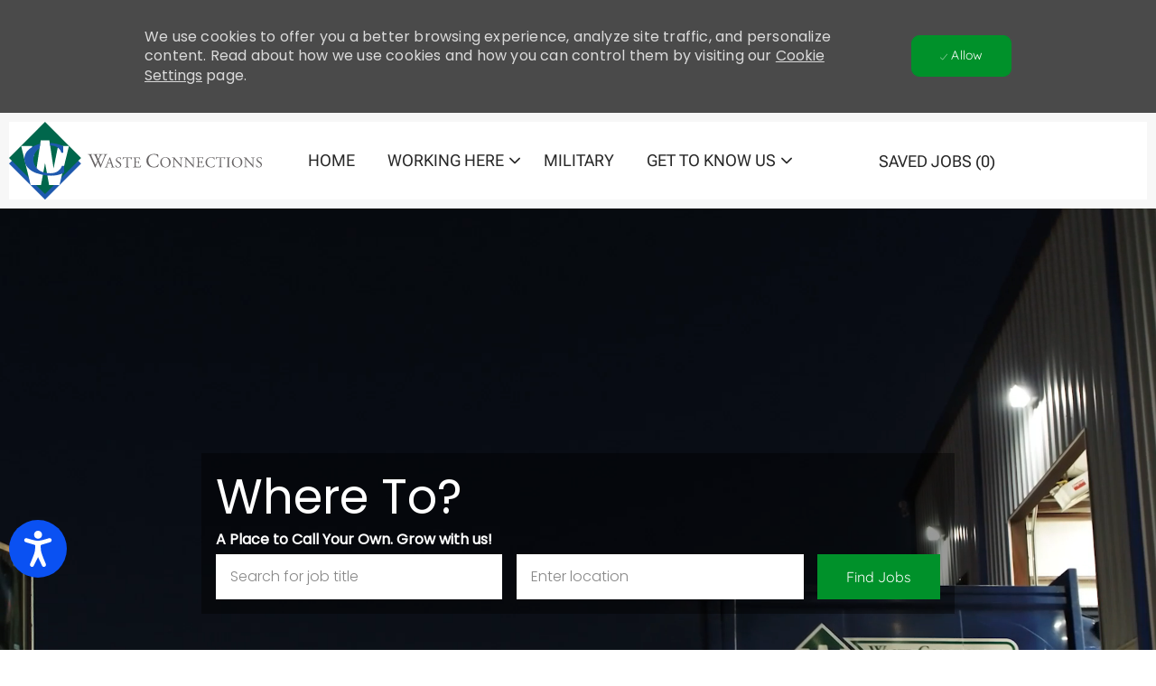

--- FILE ---
content_type: application/javascript
request_url: https://cdn.phenompeople.com/CareerConnectResources/WCGWCUUS/en_us/desktop/page22/caas-platform/page-views-1766998302968.js
body_size: 23560
content:
var phApp = phApp || {}; 
phApp.ddo = phApp.ddo || {}; phApp.ddo.caasPageViews = {"data":{"views":{"1c0d513754c29bdf57f46c029c235bdb":{"widgetTag":"pcs-blog-list-overview-v1","view":"pcs-blog-list-cc-view1-option1","theme":"theme1","html":"<div class=\"ph-component-cntr ph-widget-box\" ph-alias=\"block1\" data-ph-content-id=\"\"\r\n    data-ph-component-name=\"widget-container\" v-pcs-settings-block=\"settings['widget-container']\">\r\n    <div class=\"inner-container\" data-ph-component-name=\"inner-container\" v-if=\"block1\"\r\n        v-pcs-settings-block=\"settings['inner-container']\">\r\n        <pcs-card-v1 data-ph-widget-id=\"154ddc541f642e2201b542222a761ce7\" v-bind:ctx=\"block1\" v-bind:sctx=\"settings\"\r\n            view=\"pcs-header-block-default\"></pcs-card-v1>\r\n        <div class=\"ph-container-content-block\" v-if=\"block1 && block1.list && block1.list.length\">\r\n            <div v-bind:role=\"block1.list.length > 1 ? 'list': false\" data-ph-component-name=\"card-container\"\r\n                v-pcs-settings-block=\"settings && settings['card-container']\"\r\n                v-bind:class=\"['ph-card-container stackable ', block1.list.length > 2 ? 'count-gt-3': '']\">\r\n                <div class=\"ph-card\" v-bind:role=\"block1.list.length > 1 ? 'listitem': false\"\r\n                    v-for=\"(eachCard, index) of block1 && block1.list\" data-repeatable=\"list\" v-bind:data-item-idx=\"index+1\"\r\n                    data-ph-component-name=\"card\" v-bind:data-access-list-item=\"index\" v-show=\"cardsToDisplay > index\" v-bind:aria-hidden=\"cardsToDisplay > index ? false : 'true'\"\r\n                    tab-index=\"-1\"\r\n                    v-pcs-settings-block=\"settings && settings.list && settings.list[index] && settings.list[index]['card']\">\r\n                    <pcs-card-v1 data-ph-widget-id=\"aa6176c3bed045d6c298d85c16408c2b\"\r\n                        v-on:trigger-popup=\"triggerPopup(eachCard, index, $event && $event.vset && $event.vset.playerOptions, $event.mediaType)\"\r\n                        v-bind:uictx=\"{'block1' : block1}\" v-bind:ctx=\"eachCard\"\r\n                        v-bind:sctx=\"settings.list && (settings.list[index] || settings.list[0])\"\r\n                        view=\"pcs-blog-list-cc-view1\" data-ph-card-name=\"pcs-blog-list-cc-view1\">\r\n                    </pcs-card-v1>\r\n                </div>\r\n            </div>\r\n        </div>\r\n        <div class=\"no-data-view text-center\" v-show=\"block1 && block1.list && !block1.list.length\">\r\n            <div class=\"container\">\r\n                <pcs-component-v1 data-ph-widget-id=\"ab2cdbfbd62eb548dc07bbe5816f1368\" view=\"primary-image\" v-bind:ctx=\"block1 && block1.noRecordsImage\" v-bind:sctx=\"settings && (settings['primary-imag3'])\" v-bind:cfield=\"'noRecordsImage'\" v-bind:cmpid=\"'primary-image3'\"></pcs-component-v1>\r\n\r\n                <p>\r\n                    <span>\r\n                        {{block1.noBlogsText}}\r\n                    </span>\r\n                </p>\r\n            </div>\r\n        </div>\r\n        <div class=\"actions\">\r\n            <div aria-atomic=\"true\" aria-live=\"assertive\">\r\n                <a data-access=\"showMore\" v-pcs-track=\"'see_more_click'\" href=\"javascript:void(0)\"\r\n                    :role=\"block1 && block1.showMoreActionButton && block1.showMoreActionButton.role\"\r\n                    :aria-label=\"block1 && block1.showMoreActionButton && block1.showMoreActionButton.ariaLabel\"\r\n                    :title=\"block1 && block1.showMoreActionButton && block1.showMoreActionButton.title\"\r\n                    class=\"btn action-btn plain-button\" v-on:click=\"viewAll()\" v-show=\"showMoreButton\" v-bind:aria-hidden=\"showMoreButton ? false : 'true'\">\r\n                    <span aria-hidden=\"true\">\r\n                        {{block1.showMoreActionButton && block1.showMoreActionButton.text}}\r\n                    </span>\r\n                </a>\r\n            </div>\r\n            <a data-access=\"showLess\" v-pcs-track=\"'see_less_click'\" href=\"javascript:void(0)\"\r\n                :role=\"block1 && block1.showLessActionButton && block1.showLessActionButton.role\"\r\n                class=\"btn action-btn plain-button\"\r\n                :aria-label=\"block1 && block1.showLessActionButton && block1.showLessActionButton.ariaLabel\"\r\n                :title=\"block1 && block1.showLessActionButton && block1.showLessActionButton.title\"\r\n                v-on:click=\"viewLess()\" v-if=\"showLessButton\" v-bind:aria-hidden=\"showLessButton ? false : 'true'\">\r\n                <span data-ph-at-id=\"seeless-text\">\r\n                    {{block1.showLessActionButton && block1.showLessActionButton.text}}\r\n                </span>\r\n            </a>\r\n        </div>\r\n    </div>\r\n</div>"},"154ddc541f642e2201b542222a761ce7":{"widgetTag":"pcs-card-v1","view":"pcs-header-block-default","theme":"default","html":"<div class=\"ph-container-heading-block\" data-ph-component-name=\"header-card-block\" v-pcs-settings-block=\"sctx && sctx['header-card-block']\" v-if=\"ctx && (ctx.heading || ctx.description || ctx.link)\">\n    <div class=\"pcs-header-block-default\" data-ph-card-name=\"pcs-header-block-default\">\n        <div class=\"heading-block-info\">\n            <pcs-component-v1 data-ph-widget-id=\"6a67b28be0132adbb3a5829899f50a72\" view=\"h2-heading\" v-bind:cfield=\"'heading'\" v-bind:cmpid=\"'h2-heading1'\" v-bind:ctx=\"ctx && ctx.heading\" v-bind:sctx=\"sctx && (sctx['h2-heading1'] || sctx['h2-heading'])\"></pcs-component-v1>\n            <pcs-component-v1 data-ph-widget-id=\"b84fd4bb350847744290d2bc2852159b\" view=\"header-block-sub-content\" v-bind:cfield=\"'description'\" v-bind:cmpid=\"'header-block-sub-content1'\" v-bind:ctx=\"ctx && ctx.description\" v-bind:sctx=\"sctx && (sctx['header-block-sub-content1'] || sctx['header-block-sub-content'])\"></pcs-component-v1>\n        </div>\n        <div class=\"heading-block-actions\">\n            <pcs-component-v1 data-ph-widget-id=\"096bdd8136e9590de6ec57aa9fe0b3dd\" view=\"header-block-primary-action-link\" v-bind:cfield=\"'link'\" v-bind:cmpid=\"'header-block-primary-action-link1'\" v-bind:ctx=\"ctx && ctx.link\" v-bind:sctx=\"sctx && (sctx['header-block-primary-action-link1'] || sctx['header-block-primary-action-link'])\"></pcs-component-v1>\n        </div>\n    </div>\n</div>"},"6a67b28be0132adbb3a5829899f50a72":{"widgetTag":"pcs-component-v1","view":"h2-heading","theme":"default","html":"<h2 class=\"ph-field heading-two\" v-bind:data-pcs-cfield=\"cfield\" v-if=\"ctx\" v-html=\"ctx\" data-ph-component-name=\"h2-heading\" v-bind:data-pcs-cmpid=\"cmpid || 'h2-heading1'\" v-pcs-settings-block=\"sctx\" data-ph-setting-scope=\"settings.h2Heading1\"></h2>"},"b84fd4bb350847744290d2bc2852159b":{"widgetTag":"pcs-component-v1","view":"header-block-sub-content","theme":"default","html":"<div class=\"ph-field sub-content-block\" v-bind:data-pcs-cfield=\"cfield\" v-if=\"ctx\" v-html=\"ctx\" data-ph-component-name=\"header-block-sub-content\" v-bind:data-pcs-cmpid=\"cmpid || 'header-block-sub-content1'\" v-pcs-settings-block=\"sctx\"></div>"},"096bdd8136e9590de6ec57aa9fe0b3dd":{"widgetTag":"pcs-component-v1","view":"header-block-primary-action-link","theme":"default","html":"<div data-ph-component-name=\"header-block-primary-action-link\"\n    v-bind:data-pcs-cmpid=\"cmpid || 'header-block-primary-action-link1'\" v-bind:data-pcs-cfield=\"cfield\"\n    v-pcs-settings-block=\"sctx\" v-show=\"ctx && ctx.text\" data-ph-at-id=\"widget-action-link\">\n    <a v-bind:href=\"(ctx && ctx.href || 'javascript:void(0)') | lae(ctx)\" v-bind:title=\"ctx && ctx.title\"\n        v-bind:target=\"ctx && ctx.target\" class=\"action-link\" v-pcs-track=\"'static_content_click'\"\n        v-bind:aria-label=\"ctx && ctx.ariaLabel\">\n\n        <i v-bind:class=\"['icon', (sctx && sctx.custom && sctx.custom.iconNameLeft || 'icon-left-arrow')]\"\n            aria-hidden=\"true\" v-if=\"sctx && sctx.custom && sctx.custom.position == 'before'\"></i>\n\n        <span class=\"ph-field ph-field-text\" v-bind:aria-hidden=\"ctx && ctx.text ? false : true\"\n            v-html=\"ctx && ctx.text\"></span>\n\n        <i v-bind:class=\"['icon', (sctx && sctx.custom && sctx.custom.iconNameRight || 'icon-arrow-right')]\"\n            aria-hidden=\"true\" v-if=\"sctx && sctx.custom && sctx.custom.position == 'after'\"></i>\n    </a>\n</div>"},"aa6176c3bed045d6c298d85c16408c2b":{"widgetTag":"pcs-card-v1","view":"pcs-blog-list-cc-view1","theme":"default","html":"<div class=\"pcs-blog-list-cc-view1 ph-card-block\" data-ph-at-id=\"pcs-blog-list-cc-view1\"\r\n    data-ph-component-name=\"card-block\" v-pcs-settings-block=\"sctx && sctx['card-block']\" ph-row-num=\"1\">\r\n    <article role=\"presentation\">\r\n\r\n\r\n        <a class=\"full-card-action-link\" data-ph-component-name=\"full-card-action-link\" ref=\"linkfield\" \r\n            v-bind:data-pcs-cmpid=\"'full-card-action-link1'\"\r\n            v-pcs-settings-block=\"sctx && (sctx['full-card-action-link1'] || sctx['full-card-action-link'])\"\r\n            data-ph-at-id=\"full-card-action-link\" v-bind:href=\"getUrl('linkfield','blogarticle',{'url' : ctx.shortUrl})\"\r\n            v-pcs-track=\"'static_content_click'\" role=\"link\" aria-hidden=\"true\" tabindex=\"-1\">\r\n        </a>\r\n        <div ph-col-num=\"1\">\r\n            <div ph-card-block-num=\"1\">\r\n                <div class=\"pcs-image-wrapper blog-image\">\r\n                    <pcs-component-v1 data-ph-widget-id=\"ab2cdbfbd62eb548dc07bbe5816f1368\" view=\"primary-image\"\r\n                        v-bind:ctx=\"ctx && ctx.desktopThumbnailImage\"\r\n                        v-bind:sctx=\"sctx && (sctx['primary-image1'] || sctx['primary-image'])\"\r\n                        v-bind:cfield=\"'desktopThumbnailImage'\" v-bind:cmpid=\"'primary-image1'\">\r\n                    </pcs-component-v1>\r\n                    <pcs-component-v1 data-ph-widget-id=\"ccb83b28e16003ebf70f2830b6e96cc3\" v-bind:cmpid=\"'overlay1'\"\r\n                        view=\"overlay\" v-bind:sctx=\"sctx && (sctx['overlay1'] || sctx['overlay'])\">\r\n                    </pcs-component-v1>\r\n                </div>\r\n            </div>\r\n        </div>\r\n        <div ph-col-num=\"2\">\r\n            <div class=\"content information ph-a11y-aria-live\" ph-card-block-num=\"2\">\r\n                <div class=\"article-info\">\r\n                    \r\n                    <div class=\"sr-only\" v-if=\"ctx && ctx.blogCategory && uictx && uictx.block1 && uictx.block1.srOnlyCategory && !(sctx['meta1'] && sctx['meta1'].hidden)\" >{{uictx.block1.srOnlyCategory}}</div>\r\n                    <pcs-component-v1 data-ph-widget-id=\"734ba498d060773373f60643658c6fde\" view=\"meta\"\r\n                        v-bind:cfield=\"'blogCategory'\" v-bind:cmpid=\"'meta1'\" v-bind:ctx=\"ctx && ctx.blogCategory\"\r\n                        v-bind:sctx=\"sctx && (sctx['meta1'] || sctx['meta'])\">\r\n                    </pcs-component-v1>\r\n                    <div v-bind:class=\"['article-content', ( (sctx['heading1'] && sctx['heading1'].hidden) || (sctx['description1'] && sctx['description1'].hidden) ) ? 'article-content-height-auto': '']\">\r\n                        <div tabindex=\"0\" role=\"link\" class=\"card-link-heading\">\r\n                            <pcs-component-v1 data-ph-widget-id=\"73add053deabaec6a8a937d10304e54c\" view=\"heading\"\r\n                                v-bind:cfield=\"'title'\" v-bind:cmpid=\"'heading1'\" v-bind:ctx=\"ctx && ctx.title\"\r\n                                v-bind:sctx=\"sctx && (sctx['heading1'] || sctx['heading'])\"></pcs-component-v1>\r\n                        </div>\r\n                        <pcs-component-v1 data-ph-widget-id=\"d7395d51484cd692b9eff5d54940ac4b\" view=\"description\"\r\n                            v-bind:ctx=\"ctx && ctx.description\"\r\n                            v-bind:sctx=\"sctx && (sctx['description1'] || sctx['description'])\"\r\n                            v-bind:cfield=\"'description'\" v-bind:cmpid=\"'description1'\"></pcs-component-v1>\r\n\r\n                    </div>\r\n                </div>\r\n\r\n                <div class=\"author-info clearfix\">\r\n                    <div class=\"author-thumb-img pcs-image-wrapper\">\r\n                        <pcs-component-v1 data-ph-widget-id=\"ab2cdbfbd62eb548dc07bbe5816f1368\" view=\"primary-image\"\r\n                            v-bind:ctx=\"ctx && ctx.authorId && ctx.authorId.avatarUrl && ctx.authorId.avatarUrl.image\"\r\n                            v-bind:sctx=\"sctx && (sctx['author-image1'] || sctx['author-image'])\"\r\n                            v-bind:cfield=\"'authorId.avatarUrl.image'\" v-bind:cmpid=\"'author-image1'\"></pcs-component-v1>\r\n                    </div>\r\n                    <div class=\"author-details-block\">\r\n\r\n                        <div class=\"author-name-prefix\" v-if=\"ctx && ctx.authorId && ctx.authorId.name && uictx && uictx.block1 && uictx.block1.authorNamePrefix && !(sctx['author-name1'] && sctx['author-name1'].hidden)\">\r\n                            {{uictx.block1.authorNamePrefix}}\r\n                        </div>\r\n                        <div class=\"sr-only\" v-if=\"ctx && ctx.authorId && ctx.authorId.name && uictx && uictx.block1 && uictx.block1.srOnlyAuthorName && !(sctx['author-name1'] && sctx['author-name1'].hidden)\" >{{uictx.block1.srOnlyAuthorName}}</div>\r\n                        <pcs-component-v1 data-ph-widget-id=\"8fe0592a07a0488f50708ff879509cf1\" view=\"author-name\"\r\n                            v-bind:cfield=\"'authorId.name'\" v-bind:cmpid=\"'author-name1'\"\r\n                            v-bind:ctx=\"ctx && ctx.authorId && ctx.authorId.name\" v-bind:sctx=\"sctx && sctx['author-name1']\"\r\n                            v-bind:class=\"[( ctx && ctx.authorId && ctx.authorId.designation && uictx && uictx.block1 && uictx.block1.srOnlyAuthorDesign && !(sctx['author-details1'] && sctx['author-details1'].hidden) ) ? '': 'no-details']\">\r\n                        </pcs-component-v1>\r\n\r\n                        <div class=\"sr-only\" v-if=\"ctx && ctx.authorId && ctx.authorId.designation && uictx && uictx.block1 && uictx.block1.srOnlyAuthorDesign && !(sctx['author-details1'] && sctx['author-details1'].hidden)\" >{{uictx.block1.srOnlyAuthorDesign}}</div>\r\n                        <pcs-component-v1 data-ph-widget-id=\"b94c3c2ec6641d4e499a25b33e3ea5d1\" view=\"author-details\"\r\n                            v-bind:cfield=\"'authorId.designation'\" v-bind:cmpid=\"'author-details1'\"\r\n                            v-bind:ctx=\"ctx && ctx.authorId && ctx.authorId.designation\"\r\n                            v-bind:sctx=\"sctx && sctx['author-details1']\"></pcs-component-v1>\r\n\r\n                        <div class=\"sr-only\" v-if=\"ctx && ctx.blogPublishedDate && uictx && uictx.block1 && uictx.block1.srOnlyUpdatedDate && !(sctx['date1'] && sctx['date1'].hidden)\" >{{uictx.block1.srOnlyUpdatedDate}}</div>\r\n                        <pcs-component-v1 data-ph-widget-id=\"c2d6afc6986e84515c33a183056d2570\" view=\"date\"\r\n                            v-bind:cfield=\"'blogPublishedDate'\" v-bind:cmpid=\"'date1'\"\r\n                            v-bind:ctx=\"{'date': ctx && ctx && ctx.blogPublishedDate, 'dateFormat': uictx && uictx.block1 && uictx.block1.dateFormat}\"\r\n                            v-bind:sctx=\"sctx && sctx['date1']\"></pcs-component-v1>\r\n                            \r\n                    </div>\r\n\r\n                </div>\r\n            </div>\r\n        </div>\r\n    </article>\r\n</div>"},"ab2cdbfbd62eb548dc07bbe5816f1368":{"widgetTag":"pcs-component-v1","view":"primary-image","theme":"default","html":"<figure class=\"image\" v-bind:data-pcs-cfield=\"cfield\" v-if=\"ctx && ctx.src\">\r\n    <div data-ph-component-name=\"primary-image\" v-bind:data-pcs-cmpid=\"cmpid || 'primary-image1'\" class=\"primary-image pcs-fit-cntr-image\" v-pcs-settings-block=\"sctx\" v-pcs-object-fit=\"sctx && sctx.custom && sctx.custom.objectFit\">\r\n        <img v-bind:src=\"ctx && ctx.src\" v-bind:alt=\"ctx && ctx.alt || ''\" />\r\n    </div>\r\n</figure>"},"ccb83b28e16003ebf70f2830b6e96cc3":{"widgetTag":"pcs-component-v1","view":"overlay","theme":"default","html":"<div data-ph-component-name=\"overlay\" v-bind:data-pcs-cmpid=\"cmpid || 'overlay1'\" v-pcs-settings-block=\"sctx\" class=\"overlay\">\n    <div class=\"ph-overlay-wrapper\"></div>\n</div>"},"734ba498d060773373f60643658c6fde":{"widgetTag":"pcs-component-v1","view":"meta","theme":"default","html":"<div class=\"ph-field meta\" v-bind:data-pcs-cfield=\"cfield\"  data-ph-component-name=\"meta\" v-bind:data-pcs-cmpid=\"cmpid || 'meta1'\" v-pcs-settings-block=\"sctx\">\n<span v-if=\"ctx\" v-html=\"ctx\"></span>\n</div>"},"73add053deabaec6a8a937d10304e54c":{"widgetTag":"pcs-component-v1","view":"heading","theme":"default","html":"<div class=\"ph-field header\" v-bind:data-pcs-cfield=\"cfield\" data-ph-component-name=\"heading\" v-bind:data-pcs-cmpid=\"cmpid || 'heading1'\" v-pcs-settings-block=\"sctx\" v-if=\"ctx\" v-html=\"ctx\"></div>"},"d7395d51484cd692b9eff5d54940ac4b":{"widgetTag":"pcs-component-v1","view":"description","theme":"default","html":"<div data-ph-component-name=\"description\" v-bind:data-pcs-cmpid=\"cmpid || 'description1'\" class=\"description\" v-if=\"ctx\" v-pcs-settings-block=\"sctx\">\n    <span v-bind:data-pcs-cfield=\"cfield\" class=\"ph-field description-block\" v-html=\"ctx\">\n    </span>\n</div>"},"8fe0592a07a0488f50708ff879509cf1":{"widgetTag":"pcs-component-v1","view":"employee-name","theme":"default","html":"<div class=\"ph-field employee-name\" v-bind:data-pcs-cfield=\"cfield\" v-if=\"ctx\" v-html=\"ctx\" data-ph-component-name=\"employee-name\" v-bind:data-pcs-cmpid=\"cmpid || 'employee-name1'\" v-pcs-settings-block=\"sctx\">\n</div>"},"b94c3c2ec6641d4e499a25b33e3ea5d1":{"widgetTag":"pcs-component-v1","view":"employee-details","theme":"default","html":"<div class=\"ph-field employee-details\" v-bind:data-pcs-cfield=\"cfield\" v-if=\"ctx\" v-html=\"ctx\" data-ph-component-name=\"employee-details\" v-bind:data-pcs-cmpid=\"cmpid || 'employee-details1'\" v-pcs-settings-block=\"sctx\">\n</div>"},"c2d6afc6986e84515c33a183056d2570":{"widgetTag":"pcs-component-v1","view":"date","theme":"default","html":"<div class=\"ph-field date\" v-bind:data-pcs-cfield=\"cfield\" v-if=\"ctx && ctx.date\" \r\ndata-ph-component-name=\"date\" v-bind:data-pcs-cmpid=\"cmpid || 'date1'\" v-pcs-settings-block=\"sctx\">\r\n{{parseInt(ctx && ctx.date, 10 ) | dateFormat(ctx && ctx.dateFormat || 'YYYY-MM-DD')}}\r\n</div> "},"a0eed55411fc833cb94a38f266fb4ec2":{"widgetTag":"pcs-footer-v1","view":"default","theme":"default","html":"<footer role=\"contentinfo\" ph-alias=\"block1\" data-ph-content-id=\"\" data-ph-component-name=\"widget-container\"\r\n    v-pcs-settings-block=\"settings && settings['widget-container']\">\r\n\r\n    <div class=\"pcs-navigation\" v-if=\"block1\">\r\n        <div class=\"footer-top-block\" data-ph-component-name=\"footer-top-block\"\r\n            v-pcs-settings-block=\"settings && settings['footer-top-block']\">\r\n            <div class=\"container\" v-pcs-settings-block=\"settings && settings['footer-top-menu-list1']\"\r\n                data-pcs-cmpid=\"footer-top-menu-list1\" data-ph-component-name=\"footer-top-menu-list\">\r\n                <!-- Career site cookie settings -->\r\n                <!-- pcs-content-v1.pcs-gdpr-cookie-settings.default.default -->\r\n                <pcs-widget data-ph-widget-id=\"6ade246717e18d8e5710a55a9ce9d356\" instance-id=\"oqfeww\">\r\n                </pcs-widget>\r\n            </div>\r\n        </div>\r\n        <div class=\"footer-mid-block\" data-ph-component-name=\"footer-mid-block\"\r\n            v-pcs-settings-block=\"settings && settings['footer-mid-block']\">\r\n            <div class=\"container\">\r\n                <div class=\"top-block row\">\r\n                    <div class=\"footer-logo\">\r\n                            <!-- footer logo -->\r\n                            <!-- Pcs-Content-V1.Pcs-Header-Logo-Default.Default -->\r\n                            <div data-ph-component-name=\"footer-logo-block\">\r\n                                <pcs-widget data-ph-widget-id=\"3eb8969422a44b7afa36e69ef18a74c2\"\r\n                                    instance-id=\"322w1qlogo\">\r\n                                </pcs-widget>\r\n                            </div>\r\n\r\n\r\n                            <!-- footer address  -->\r\n                            <div class=\"footer-address-block\" v-if=\"block1.address\" data-ph-component-name=\"footer-address-block\" v-pcs-settings-block=\"settings && settings['footer-address-block']\">\r\n                                <div class=\"footer-address-text-block\" v-html=\"block1.address\">\r\n                                </div>\r\n                            </div>\r\n                    </div>\r\n\r\n                    <!-- footer link blocks  -->\r\n                    <div class=\"footer-menu-container\" data-ph-component-name=\"footer-middle-menu-list\"\r\n                        v-pcs-settings-block=\"settings && settings['footer-middle-menu-list2']\"\r\n                        data-pcs-cmpid=\"footer-middle-menu-list2\">\r\n                        <pcs-widget data-ph-widget-id=\"6a0e8fb8f52955bdaedc8b3c3d3a8b4f\" instance-id=\"afihwf\">\r\n                        </pcs-widget>\r\n                    </div>\r\n                </div>\r\n\r\n                <!-- social icons  -->\r\n                <!-- pcs-content-v1.pcs-social-icon.default -->\r\n                <div class=\"social-icons\" data-ph-component-name=\"footer-social-icons\"\r\n                    v-pcs-settings-block=\"settings && settings['footer-social-icons']\">\r\n                    <pcs-widget data-ph-widget-id=\"68febf661e984175a8b989a098f9f4db\" instance-id=\"fhwffw\">\r\n                    </pcs-widget>\r\n                </div>\r\n            </div>\r\n        </div>\r\n        <!-- divider widget  -->\r\n        <div class=\"container\">\r\n        <div class=\"divider-cntr\" data-ph-component-name=\"divider-container\"\r\n            v-pcs-settings-block=\"settings && settings['divider-container']\">\r\n            <pcs-component-v1 data-ph-widget-id=\"34c474c748a2deabf9d5ef15463d3daf\" view=\"divider\" v-bind:ctx=\"ctx\"\r\n                v-bind:cmpid=\"'divider1'\" v-bind:sctx=\"settings && (settings['divider1'] || settings['divider'])\">\r\n            </pcs-component-v1>\r\n        </div>\r\n        </div>\r\n    </div>\r\n\r\n        <!-- copy right block  -->\r\n        <div class=\"footer-bottom-block\" data-ph-component-name=\"footer-bottom-block\"\r\n            v-pcs-settings-block=\"settings && settings['footer-bottom-block']\">\r\n            <div class=\"container\">\r\n                <div class=\"footer-bottom-inner-block\">\r\n                    <div class=\"footer-copy-right-content\" data-ph-component-name=\"footer-copy-right\" v-pcs-settings-block=\"settings && settings['footer-copy-right']\">\r\n                        <span class=\"copyright-text\" v-if=\"block1.copyrightText\" v-html=\"block1.copyrightText\"></span>\r\n                    </div>\r\n\r\n                    <div class=\"footer-bottom-menu-list\" data-ph-component-name=\"footer-bottom-menu-list\"\r\n                        v-pcs-settings-block=\"settings && settings['header-menu-list3']\"\r\n                        data-pcs-cmpid=\"header-menu-list3\">\r\n                        <!-- privacy policy | tos -->\r\n                        <!-- pcs-menu-list-v1.view2.default -->\r\n                        <pcs-widget data-ph-widget-id=\"795e2b583637945971cb69dc63b48d48\" instance-id=\"orewef\">\r\n                        </pcs-widget>\r\n                    </div>\r\n                </div>\r\n            </div>\r\n        </div>\r\n\r\n    </div>\r\n\r\n</footer>"},"6ade246717e18d8e5710a55a9ce9d356":{"widgetTag":"pcs-content-v1","view":"pcs-gdpr-cookie-settings","theme":"default","html":"<div class=\"phs-widget-block-area ph-widget-box\" ph-alias=\"block1\" data-ph-content-id=\"\">\r\n    <ul v-if=\"block1 && block1.list && block1.list.length\" class=\"main-nav nav-list-item-container\" v-bind:role=\"block1.list.length > 1 ? 'list': false\" :set=\"mset = []\">\r\n        <li v-for=\"(eachList, index) of block1.list\" data-ph-component-name=\"menu-item\"\r\n            v-bind:role=\"block1.list.length > 1 ? 'listitem': false\"\r\n            v-pcs-settings-block=\"(settings && settings.list && (settings.list[index] || settings.list[0])|| {})['menu-item']\"\r\n            v-bind:set=\"mset[index] = (settings && settings.list && (settings.list[index] || settings.list[0]))\">\r\n\r\n            <pcs-component-v1 data-ph-widget-id=\"ca0764cda79f7725b0980ae5545a608d\" view=\"primary-action-link\"\r\n                v-bind:ctx=\"eachList && eachList.actionLink\" v-bind:ctx=\"ctx\"\r\n                v-bind:sctx=\"mset[index] && (mset[index]['primary-action-link1'])\"></pcs-component-v1>\r\n\r\n        </li>\r\n    </ul>\r\n</div>"},"ca0764cda79f7725b0980ae5545a608d":{"widgetTag":"pcs-component-v1","view":"primary-action-link","theme":"default","html":"<div class=\"link\" data-ph-component-name=\"primary-action-link\" v-bind:data-pcs-cmpid=\"cmpid || 'primary-action-link1'\"\r\n    v-pcs-settings-block=\"sctx\" v-bind:data-pcs-cfield=\"cfield\" data-ph-at-id=\"action-default-link\"\r\n    v-show=\"ctx && ctx.text\">\r\n\r\n\r\n    <a class=\"action-link\" v-pcs-link-anchor=\"ctx\" v-pcs-href=\"(ctx || 'javascript:void(0)')\"\r\n        v-bind:target=\"ctx && ctx.target\"\r\n        v-bind:aria-label=\"(ctx && ctx.ariaLabel) && ( (ctx && ctx.ariaLabel) + ( (uictx) ? ((uictx && uictx.heading && (' ' + uictx.heading)) || (uictx && uictx.label && (' ' + uictx.label) ))  :  '' ) )\"\r\n        v-bind:aria-hidden=\"ctx && ctx.text ? false : true\" v-pcs-track=\"'static_content_click'\">\r\n        <i v-bind:class=\"['icon', (sctx && sctx.custom && sctx.custom.iconNameLeft || 'icon-left-arrow')]\"\r\n            aria-hidden=\"true\" v-if=\"sctx && sctx.custom && sctx.custom.position == 'before'\"></i>\r\n\r\n        <span class=\"ph-field ph-field-text\" v-html=\"ctx && ctx.text\"></span>\r\n\r\n        <i v-bind:class=\"['icon', (sctx && sctx.custom && sctx.custom.iconNameRight || 'icon-arrow-right')]\"\r\n            aria-hidden=\"true\" v-if=\"sctx && sctx.custom && sctx.custom.position == 'after'\"></i>\r\n\r\n    </a>\r\n</div>"},"3eb8969422a44b7afa36e69ef18a74c2":{"widgetTag":"pcs-content-v1","view":"pcs-header-logo-default","theme":"default","html":"<div data-ph-content-id=\"XdXdeGun\" ph-alias=\"block1\">\r\n    <a v-pcs-track=\"'logo_click'\" v-bind:href=\"block1 && block1.logoLink && block1.logoLink.href\" class=\"pcs-logo\" v-bind:aria-label=\"block1 && block1.logoLink && block1.logoLink.ariaLabel\" data-ph-component-name=\"logo-container\" v-pcs-settings-block=\"settings && settings['logo-container']\" data-ph-tevent-attr-trait62=\"logo\"v-bind:target=\"block1.logoLink.target\">\r\n        <pcs-component-v1 data-ph-widget-id=\"ab2cdbfbd62eb548dc07bbe5816f1368\" view=\"primary-image\" v-bind:ctx=\"block1 && block1.logoImage\" v-bind:ctx=\"ctx\" v-bind:sctx=\"settings && settings['primary-image1']\" v-bind:cfield=\"'logoImage'\" v-bind:cmpid=\"'primary-image1'\"></pcs-component-v1>\r\n    </a>\r\n</div>\r\n"},"6a0e8fb8f52955bdaedc8b3c3d3a8b4f":{"widgetTag":"pcs-menu-list-v1","view":"view1","theme":"default","html":"<div class=\"phs-widget-block-area ph-widget-box\" ph-alias=\"block1\" data-ph-content-id=\"\">\r\n    <div class=\"footer-menu\">\r\n        <ul class=\"main-nav nav-list-item-container\" role=\"presentation\" v-if=\"block1 && block1.menuBlock\" :set=\"mset = []\" \r\n        data-ph-component-name=\"menu-item-list\" v-pcs-settings-block=\"settings && settings['menu-item-list']\" >\r\n            <li class=\"footer-menu-block\" v-for=\"(eachNavItem, index) of block1.menuBlock\" v-bind:role=\"block1.menuBlock.length > 1 ? 'listitem': false\" \r\n                v-bind:class=\"[!(eachNavItem && eachNavItem.link) && (eachNavItem && eachNavItem.folderItems) ? 'main-nav-item drop-down nav-list-items ph-has-submenu' :'main-nav-item']\"\r\n                data-ph-component-name=\"menu-item\" v-bind:set=\"mset[index] = (settings && settings.list && (settings.list[index] || settings.list[0]))\"\r\n                v-pcs-settings-block=\"(settings && settings.list && (settings.list[index] || settings.list[0])|| {})['menu-item']\">\r\n               \r\n                <a v-if=\"eachNavItem && eachNavItem.link\" v-bind:data-ph-tevent-attr-trait62=\"eachNavItem.link.text\"\r\n                    v-pcs-href=\"eachNavItem.link\" v-bind:target=\"eachNavItem.link.target\"\r\n                    v-html=\"eachNavItem.link.text\" v-pcs-track=\"'footer_menu_click'\"\r\n                    data-ph-component-name=\"menu-item-link\" v-pcs-settings-block=\"mset[index] && mset[index]['menu-item-link']\"> </a>\r\n               \r\n                <h2 v-if=\"!(eachNavItem && eachNavItem.link) && (eachNavItem && eachNavItem.folderItems)\" v-html=\"eachNavItem.folderName\"\r\n                    class=\"footerHeading\"></h2>\r\n                <ul class=\"sub-navigation sub-menu\" data-ph-component-name=\"sub-menu-item\" v-bind:role=\"(eachNavItem && eachNavItem.folderItems).length > 1 ? 'list': false\"\r\n                    v-pcs-settings-block=\"mset[index] && mset[index]['sub-menu-item']\"\r\n                    v-if=\"!(eachNavItem && eachNavItem.link) && (eachNavItem && eachNavItem.folderItems)\">\r\n                    <li v-for=\"(eachSubNav, cIndex) of eachNavItem && (eachNavItem && eachNavItem.folderItems)\" v-bind:role=\"(eachNavItem && eachNavItem.folderItems).length > 1 ? 'listitem': false\">\r\n                        <a v-if=\"eachSubNav && eachSubNav.link\" v-pcs-track=\"'footer_menu_click'\"\r\n                            v-pcs-href=\"eachSubNav.link\" v-bind:target=\"eachSubNav.link.target\"\r\n                            v-bind:data-ph-tevent-attr-trait62=\"eachSubNav.link.text\" v-html=\"eachSubNav.link.text\"\r\n                            data-ph-component-name=\"menu-item-link\" v-on:blur=\"handleBlur($event)\"\r\n                            v-pcs-settings-block=\"mset[index] && mset[index]['menu-item-link']\"></a>\r\n                    </li>\r\n                </ul>\r\n            </li>\r\n        </ul>\r\n    </div>\r\n</div>"},"68febf661e984175a8b989a098f9f4db":{"widgetTag":"pcs-content-v1","view":"pcs-social-icon-default","theme":"default","html":"<div class=\"phs-widget-block-area ph-widget-box\" ph-alias=\"block1\" data-ph-content-id=\"\">\n    <div class=\"sr-only\"><h2>follow us</h2></div>\n      <ul v-if=\"block1 && block1.list && block1.list.length \" v-bind:role=\"block1.list.length > 1 ? 'list': block1.list.length == 1 ? 'presentation' : false\" class=\"nav-list-item-container\" :set=\"mset = []\">\n          <li v-bind:role=\"block1.list.length > 1 ? 'listitem': false\" v-for=\"(eachList, index) of block1.list\" :set=\"mset[index] = (settings && settings.list && settings.list[index])\">\n              <a v-if=\"eachList && eachList.link\" v-bind:target=\"eachList.link.target\" v-pcs-track=\"'socialnetwork_menu_click'\" v-bind:data-ph-tevent-attr-trait213=\"eachList.link.text\" v-bind:aria-label=\"eachList.link.ariaLabel\" v-bind:href=\"eachList.link.href\"  v-pcs-href=\"eachList.link\" data-ph-component-name=\"icon-component-link\" v-pcs-settings-block=\"mset[index] && mset[index]['icon-component-link']\">\n                  <pcs-component-v1 data-widget=\"pcs-component-v1\" data-ph-widget-id=\"a23227ae1725c6fc8f45c4913f1ac049\" widget-id=\"a23227ae1725c6fc8f45c4913f1ac049\" class=\"pcs-component-v1-icon-component-default\" view=\"icon-component\" v-bind:cmpid=\"'icon-component1'\" v-bind:ctx=\"ctx && ctx.icon\" v-bind:sctx=\"(mset[index] && mset[index]['icon-component1'])\"></pcs-component-v1>\n              </a>\n          </li>\n      </ul>\n  </div>"},"a23227ae1725c6fc8f45c4913f1ac049":{"widgetTag":"pcs-component-v1","view":"icon-component","theme":"default","html":"<span data-ph-component-name=\"icon-component\" v-bind:data-pcs-cmpid=\"cmpid || 'icon-component1'\" v-if=\"sctx && sctx.custom && sctx.custom.iconName\" class=\"icon-component\" v-pcs-settings-block=\"sctx\">\n    <i v-bind:class=\"['icon', sctx.custom.iconName]\" aria-hidden=\"true\"></i>\n</span>"},"34c474c748a2deabf9d5ef15463d3daf":{"widgetTag":"pcs-component-v1","view":"divider","theme":"default","html":"<div class=\"divider\" data-ph-component-name=\"divider-wrapper\" >\n    <div class=\"divider-block\" data-ph-component-name=\"divider\" v-bind:data-pcs-cmpid=\"cmpid || 'divider1'\" v-pcs-settings-block=\"sctx\">\n        <span class=\"sr-only\">Separator</span>\n    </div>\n</div>"},"795e2b583637945971cb69dc63b48d48":{"widgetTag":"pcs-menu-list-v1","view":"view2","theme":"default","html":"<div class=\"phs-widget-block-area ph-widget-box\" ph-alias=\"block1\" data-ph-content-id=\"Cx2gEmd2\">\r\n    <nav class=\"nav navbar-nav header-menu\">\r\n        <ul class=\"main-nav nav-list-item-container\" v-if=\"block1 && block1.menuBlock\" :set=\"mset = []\" v-bind:role=\"block1.menuBlock.length > 1 ? 'list': false\">\r\n            <li v-for=\"(eachNavItem, index) of block1.menuBlock\" v-bind:class=\"[!(eachNavItem && eachNavItem.link) && eachNavItem.folderItems ? 'drop-down nav-list-items ph-has-submenu' :'']\"\r\n                v-bind:set=\"mset[index] = (settings && settings.list && (settings.list[index] || settings.list[0]))\"\r\n                data-ph-component-name=\"menu-item\" v-bind:role=\"block1.menuBlock.length > 1 ? 'listitem': false\" v-pcs-settings-block=\"(settings && settings.list && (settings.list[index] || settings.list[0])|| {})['menu-item']\">\r\n                <a v-if=\"eachNavItem && eachNavItem.link\" v-bind:data-ph-tevent-attr-trait62=\"eachNavItem.link.text\"\r\n                    v-bind:href=\"eachNavItem.link.href\" v-bind:target=\"eachNavItem.link.target\"\r\n                    v-html=\"eachNavItem.link.text\" v-pcs-track=\"'footer_menu_click'\"\r\n                    data-ph-component-name=\"menu-item-link\" v-pcs-settings-block=\"mset[index] && mset[index]['menu-item-link']\"> </a>\r\n                <button v-pcs-track=\"'footer_menu_click'\"\r\n                    v-if=\"!(eachNavItem && eachNavItem.link) && eachNavItem.folderItems\"\r\n                    v-bind:data-ph-tevent-attr-trait62=\"eachNavItem.folderName\" class=\"ph-nav-btn subnav-dropdown\"\r\n                    aria-expanded=\"false\">\r\n                    <span v-html=\"eachNavItem.folderName\"></span>\r\n\r\n                    <pcs-component-v1 class=\"arrow-down\" data-ph-widget-id=\"a23227ae1725c6fc8f45c4913f1ac049\"\r\n                        v-bind:cmpid=\"'icon-component1'\" view=\"icon-component\" v-bind:ctx=\"ctx && ctx.icon\"\r\n                        v-bind:sctx=\"mset[index] && (mset[index]['icon-component1'])\">\r\n                    </pcs-component-v1>\r\n\r\n                    <pcs-component-v1 class=\"arrow-up\" data-ph-widget-id=\"a23227ae1725c6fc8f45c4913f1ac049\"\r\n                        v-bind:cmpid=\"'icon-component2'\" view=\"icon-component\" v-bind:ctx=\"ctx && ctx.icon\"\r\n                        v-bind:sctx=\"mset[index] && (mset[index]['icon-component2'])\">\r\n                    </pcs-component-v1>\r\n                </button>\r\n                <ul class=\"sub-navigation sub-menu nav-list-item-container\" v-bind:role=\"eachNavItem.folderItems.length > 1 ? 'list': false\"\r\n                    v-if=\"!(eachNavItem && eachNavItem.link) && eachNavItem.folderItems\" data-ph-component-name=\"sub-navigation\">\r\n                    <li v-for=\"(eachSubNav, cIndex) of eachNavItem && eachNavItem.folderItems\" v-bind:role=\"eachNavItem.folderItems.length > 1 ? 'listitem': false\">\r\n                        <a v-if=\"eachSubNav && eachSubNav.link\" v-pcs-track=\"'footer_menu_click'\"\r\n                            v-bind:href=\"eachSubNav.link.href\" v-bind:target=\"eachSubNav.link.target\"\r\n                            v-bind:data-ph-tevent-attr-trait62=\"eachSubNav.link.text\" v-html=\"eachSubNav.link.text\"\r\n                            data-ph-component-name=\"menu-item-link\" v-on:blur=\"handleBlur($event)\"\r\n                            v-pcs-settings-block=\"mset[index] && mset[index]['menu-item-link']\"></a>\r\n                    </li>\r\n                </ul>\r\n            </li>\r\n        </ul>\r\n    </nav>\r\n</div>"},"5a403b0f633200b72229e0acce756044":{"widgetTag":"pcs-header-v1","view":"view1","theme":"default","html":"<header ph-alias=\"block1\" data-ph-content-id=\"mkLPe5uz\">\r\n    <!-- skip to main content -->\r\n    <div class=\"skip-main\" v-if=\"block1.skipMainContentLink\" data-ph-component-name=\"skip-to-main\">\r\n        <a v-on:focus=\"handleSkipFocus()\" v-on:blur=\"handleSkipBlur()\" v-bind:href=\"block1.skipMainContentLink.href\"\r\n            id=\"skip-content\" v-pcs-track=\"'skip_main_content'\" v-bind:aria-label=\"block1.skipMainContentLink.ariaLabel\"\r\n            v-bind:target=\"block1.skipMainContentLink.target\" class=\"skip-content\"\r\n            v-html=\"block1.skipMainContentLink.text\"></a>\r\n    </div>\r\n    <!-- End skip to main content -->\r\n\r\n    <div data-ph-component-name=\"widget-container\" v-pcs-settings-block=\"settings && settings['widget-container']\"\r\n        class=\"ph-component-cntr\">\r\n        <div class=\"pcs-navigation\" v-if=\"block1\">\r\n\r\n\r\n            <div class=\"top-navbar\" data-header-row=\"top-nav-bar\" data-ph-component-name=\"top-navbar\"\r\n                v-pcs-settings-block=\"settings && settings['top-navbar']\">\r\n                <div class=\"container\">\r\n                    <div class=\"header-logo\" data-ph-component-name=\"header-logo-container\"\r\n                        v-pcs-settings-block=\"settings && settings['header-logo-container']\">\r\n                        <pcs-widget data-ph-widget-id=\"3eb8969422a44b7afa36e69ef18a74c2\" instance-id=\"3e2w1qlogo\">\r\n                        </pcs-widget>\r\n                    </div>\r\n                    <div v-bind:class=\"['nav-main-bar menu-block', showList ? 'show' : '']\"\r\n                        data-ph-component-name=\"header-menu-list\"\r\n                        v-pcs-settings-block=\"settings && settings['header-menu-list1']\"\r\n                        data-pcs-cmpid=\"header-menu-list1\">\r\n\r\n                        <pcs-widget data-ph-widget-id=\"63401f3f3b54e84298add9bcaabba981\" instance-id=\"navtop\">\r\n                        </pcs-widget>\r\n                    </div>\r\n\r\n                    <div class=\"top-menu-right\" data-ph-component-name=\"header-menu-list\"\r\n                        v-pcs-settings-block=\"settings && settings['header-menu-list2']\"\r\n                        data-pcs-cmpid=\"header-menu-list2\">\r\n                        <pcs-widget data-ph-widget-id=\"63401f3f3b54e84298add9bcaabba981\" instance-id=\"nright\">\r\n                        </pcs-widget>\r\n                    </div>\r\n                </div>\r\n            </div>\r\n\r\n            <div class=\"second-navbar\" data-header-row=\"second-nav-bar\" data-ph-component-name=\"second-navbar\"\r\n                v-pcs-settings-block=\"settings && settings['second-navbar']\">\r\n                <div class=\"container\">\r\n                    <div class=\"mobile-menu-block\" v-if=\"block1.mobileMenuButton || block1.mobileMenuCloseButton\"\r\n                        data-ph-component-name=\"mobile-menu-block\">\r\n                        <button v-bind:class=\"['mobile-menu', showList ? 'close-menu' : '']\" v-on:click=\"toggleMenu()\"\r\n                            v-pcs-track=\"showList ? 'menu_icon_click' : 'menu_close_click'\"\r\n                            aria-expanded=\"showList ? true : 'false'\"\r\n                            v-bind:aria-label=\"showList ? block1.mobileMenuCloseButton.ariaLabel : block1.mobileMenuButton.ariaLabel\">\r\n\r\n                            <pcs-component-v1 class=\"menu-open\" data-ph-widget-id=\"a23227ae1725c6fc8f45c4913f1ac049\"\r\n                                v-bind:cmpid=\"'icon-component1'\" view=\"icon-component\" v-bind:ctx=\"ctx && ctx.icon\"\r\n                                v-bind:sctx=\"settings && (settings['icon-component1'])\">\r\n                            </pcs-component-v1>\r\n\r\n                            <pcs-component-v1 class=\"menu-close\" data-ph-widget-id=\"a23227ae1725c6fc8f45c4913f1ac049\"\r\n                                v-bind:cmpid=\"'icon-component2'\" view=\"icon-component\" v-bind:ctx=\"ctx && ctx.icon\"\r\n                                v-bind:sctx=\"settings && (settings['icon-component2'])\">\r\n                            </pcs-component-v1>\r\n                        </button>\r\n                    </div>\r\n\r\n                    <div v-bind:class=\"['nav-main-bar menu-block', showList ? 'show' : '']\">\r\n\r\n                        <!-- candidate login -->\r\n                        <div class=\"candidate-login\" data-ph-component-name=\"candidate-login\"\r\n                            v-pcs-settings-block=\"settings && settings['candidate-login']\">\r\n                            <pcs-widget data-ph-widget-id=\"bd9065add91521520fb019179b5dd88c\" instance-id=\"jd2mobile\" v-bind:widget-context=\"{'context':'header'}\"\r\n                                hide-on-desktop=\"true\">\r\n                            </pcs-widget>\r\n                        </div>\r\n                        <!--End candidate login -->\r\n\r\n                        <div class=\"show-mobile\">\r\n                            <pcs-widget data-ph-widget-id=\"63401f3f3b54e84298add9bcaabba981\" instance-id=\"navtop\"\r\n                                hide-on-desktop=\"true\">\r\n                            </pcs-widget>\r\n                        </div>\r\n\r\n                        <div class=\"show-mobile\">\r\n                            <pcs-widget data-ph-widget-id=\"63401f3f3b54e84298add9bcaabba981\" instance-id=\"nright\"\r\n                                hide-on-desktop=\"true\">\r\n                            </pcs-widget>\r\n                        </div>\r\n\r\n                        <div data-ph-component-name=\"header-menu-list\"\r\n                            v-pcs-settings-block=\"settings && settings['header-menu-list3']\"\r\n                            data-pcs-cmpid=\"header-menu-list3\">\r\n                            <pcs-widget data-ph-widget-id=\"63401f3f3b54e84298add9bcaabba981\" instance-id=\"bottom\"></pcs-widget>\r\n                        </div>\r\n\r\n                        \r\n\r\n                        <!-- candidate login -->\r\n                        <div class=\"candidate-login-signout\" data-ph-component-name=\"candidate-login\"\r\n                            v-pcs-settings-block=\"settings && settings['candidate-login']\">\r\n                            <pcs-widget data-ph-widget-id=\"b92c3f82b1085b36efee1de491fabb3c\" instance-id=\"jd3mobile\"\r\n                                hide-on-desktop=\"true\">\r\n                            </pcs-widget>\r\n                        </div>\r\n                        <!--End candidate login -->\r\n                    </div>\r\n\r\n                    <div class=\"nav-right-list\" data-ph-component-name=\"header-additional-widgets\"\r\n                        v-pcs-settings-block=\"settings && settings['header-additional-widgets']\"\r\n                        data-pcs-cmpid=\"header-additional-widgets\">\r\n                        <ul>\r\n                        <!-- candidate login -->\r\n                        <li class=\"candidate-login\">\r\n                            <pcs-widget class=\"additional-items\" data-ph-widget-id=\"375521552f95c84acb39a59f7362cf24\"\r\n                                instance-id=\"jd2w1qAdd\" v-bind:widget-context=\"{'context':'header'}\" data-ph-component-name=\"candidate-login\"\r\n                                v-pcs-settings-block=\"settings && settings['candidate-login']\">\r\n                            </pcs-widget>\r\n                        </li>\r\n                        <!--End candidate login -->\r\n\r\n                        <!-- language selector -->\r\n                        <li class=\"language-selector\">\r\n                            <pcs-widget class=\"additional-items\" data-ph-widget-id=\"8022a0429495f2a36211f3980ecb4b26\"\r\n                                instance-id=\"sd2w1qAdd\" data-ph-component-name=\"language-selector\"\r\n                                v-pcs-settings-block=\"settings && settings['language-selector']\">\r\n                            </pcs-widget>\r\n                        </li>\r\n                        <!--End language selector -->\r\n\r\n\r\n                        <!-- jobcart count -->\r\n                        <li class=\"job-cart\">\r\n                            <pcs-widget data-ph-widget-id=\"587172a62a6424cdc043842bae6aad0f\" data-ph-component-name=\"job-cart-count\"\r\n                            v-pcs-settings-block=\"settings && settings['job-cart-count']\" instance-id=\"3e2w1qAdd\">\r\n                            </pcs-widget>\r\n                        </li>\r\n                        <!--End jobcart count -->\r\n                        </ul>\r\n                    </div>\r\n                </div>\r\n            </div>\r\n        </div>\r\n</header>"},"63401f3f3b54e84298add9bcaabba981":{"widgetTag":"pcs-menu-list-v1","view":"default","theme":"default","html":"<div class=\"phs-widget-block-area ph-widget-box\" ph-alias=\"block1\" data-ph-content-id=\"Cx2gEmd2\">\n    <nav class=\"nav navbar-nav header-menu\" v-bind:set=\"mset = []\">\n        <ul class=\"main-nav nav-list-item-container\" v-if=\"block1 && block1.menuBlock\"\n            data-ph-component-name=\"menu-item-list\" v-pcs-settings-block=\"settings && settings['menu-item-list']\"\n            v-bind:role=\"block1.menuBlock.length > 1 ? 'list': false\">\n            <li v-for=\"(eachNavItem, index) of block1.menuBlock\"\n                v-bind:class=\"[!(eachNavItem && eachNavItem.link) && eachNavItem.folderItems ? 'main-nav-item drop-down nav-list-items ph-has-submenu' :'main-nav-item']\"\n                v-bind:set=\"mset[index] = (settings && settings.list && (settings.list[index] || settings.list[0]))\"\n                data-ph-component-name=\"menu-item\" v-bind:role=\"block1.menuBlock.length > 1 ? 'listitem': false\"\n                v-pcs-settings-block=\"(settings && settings.list && (settings.list[index] || settings.list[0])|| {})['menu-item']\">\n                <a v-if=\"eachNavItem && eachNavItem.link\" v-bind:data-ph-tevent-attr-trait62=\"eachNavItem.link.text\"\n                    v-bind:href=\"eachNavItem.link.href\" v-bind:target=\"eachNavItem.link.target\"\n                    v-html=\"eachNavItem.link.text\" v-pcs-track=\"'header_menu_click'\"\n                    data-ph-component-name=\"menu-item-link\"\n                    v-pcs-settings-block=\"mset[index] && mset[index]['menu-item-link']\"> </a>\n                <button v-pcs-track=\"'header_menu_click'\"\n                    v-if=\"!(eachNavItem && eachNavItem.link) && eachNavItem.folderItems\"\n                    v-bind:data-ph-tevent-attr-trait62=\"eachNavItem.folderName\" class=\"ph-nav-btn subnav-dropdown\"\n                    aria-expanded=\"false\">\n                    <span v-html=\"eachNavItem.folderName\"></span>\n                    <pcs-component-v1 class=\"arrow-down\" data-ph-widget-id=\"a23227ae1725c6fc8f45c4913f1ac049\"\n                        v-bind:cmpid=\"'icon-component1'\" view=\"icon-component\" v-bind:ctx=\"ctx && ctx.icon\"\n                        v-bind:sctx=\"mset[index] && (mset[index]['icon-component1'] || mset[0]['icon-component1'])\">\n                    </pcs-component-v1>\n                    <pcs-component-v1 class=\"arrow-up\" data-ph-widget-id=\"a23227ae1725c6fc8f45c4913f1ac049\"\n                        v-bind:cmpid=\"'icon-component2'\" view=\"icon-component\" v-bind:ctx=\"ctx && ctx.icon\"\n                        v-bind:sctx=\"mset[index] && (mset[index]['icon-component2'] || mset[0]['icon-component2'])\">\n                    </pcs-component-v1>\n                </button>\n                <ul class=\"sub-navigation sub-menu nav-list-item-container\"\n                    v-if=\"!(eachNavItem && eachNavItem.link) && eachNavItem.folderItems\"\n                    data-ph-component-name=\"sub-navigation\"\n                    v-bind:role=\"eachNavItem.folderItems.length > 1 ? 'list': false\"\n                    v-pcs-settings-block=\"(settings && settings.list && (settings.list[index] || settings.list[0])|| {})['sub-navigation']\">\n                    <li v-bind:class=\"[!(eachNavItem && eachNavItem.link) && eachNavItem.folderItems ? 'dd-list nav-list-items ph-has-submenu' :'', isAddClass(index,cIndex) ? 'folder-active' : '']\"\n                        v-for=\"(eachSubNav, cIndex) of eachNavItem && eachNavItem.folderItems\"\n                        v-bind:role=\"eachNavItem.folderItems.length > 1 ? 'listitem': false\"\n                        data-ph-component-name=\"menu-item1\"\n                        v-pcs-settings-block=\"(settings && settings.list && (settings.list[index] || settings.list[0])|| {})['menu-item']\">\n                        <a v-if=\"eachSubNav && eachSubNav.link\" v-pcs-track=\"'header_menu_click'\"\n                            v-bind:href=\"eachSubNav.link && eachSubNav.link.href\"\n                            v-bind:target=\"eachSubNav.link && eachSubNav.link.target\"\n                            v-bind:data-ph-tevent-attr-trait62=\"eachSubNav.link.text\" v-html=\"eachSubNav.link.text\"\n                            data-ph-component-name=\"menu-item-link1\" v-on:blur=\"handleBlur($event)\"\n                            v-pcs-settings-block=\"mset[index] && mset[index]['menu-item-link1']\"></a><button v-pcs-track=\"'header_menu_click'\"\n                            v-if=\"!(eachSubNav && eachSubNav.link) && eachSubNav.folderItems\"\n                            v-bind:data-ph-tevent-attr-trait62=\"eachNavItem.folderName\"\n                            class=\"ph-nav-btn subnav-dropdown\" aria-expanded=\"false\">\n                            <span v-html=\"eachSubNav.folderName\"></span>\n                            <pcs-component-v1 class=\"arrow-right\" data-ph-widget-id=\"a23227ae1725c6fc8f45c4913f1ac049\"\n                                v-bind:cmpid=\"'icon-component-right'\" view=\"icon-component\" v-bind:ctx=\"ctx && ctx.icon\"\n                                v-bind:sctx=\"mset[index] && (mset[index]['icon-component-right'] || mset[0]['icon-component-right'])\">\n                            </pcs-component-v1>\n                            <pcs-component-v1 class=\"arrow-down\" data-ph-widget-id=\"a23227ae1725c6fc8f45c4913f1ac049\"\n                                v-bind:cmpid=\"'icon-component1'\" view=\"icon-component\" v-bind:ctx=\"ctx && ctx.icon\"\n                                v-bind:sctx=\"mset[index] && (mset[index]['icon-component1'] || mset[0]['icon-component1'])\">\n                            </pcs-component-v1>\n                            <pcs-component-v1 class=\"arrow-up\" data-ph-widget-id=\"a23227ae1725c6fc8f45c4913f1ac049\"\n                                v-bind:cmpid=\"'icon-component2'\" view=\"icon-component\" v-bind:ctx=\"ctx && ctx.icon\"\n                                v-bind:sctx=\"mset[index] && (mset[index]['icon-component2'] || mset[0]['icon-component2'])\">\n                            </pcs-component-v1>\n                        </button>\n                        <ul :class=\"['dd-lists', 'sub-menu-navigation' ,'sub-menu-lists', isAddClass(index,cIndex) ? 'inline-active' : '']\"\n                            v-if=\"!(eachSubNav && eachSubNav.link) && eachSubNav.folderItems\"\n                            data-ph-component-name=\"dd-lists\"\n                            v-bind:role=\"eachNavItem.folderItems.length > 1 ? 'list': false\"\n                            v-pcs-settings-block=\"(settings && settings.list && (settings.list[index] || settings.list[0])|| {})['menu-item']\">\n                            <li v-bind:class=\"[!(eachNavItem && eachNavItem.link) && eachNavItem.folderItems ? 'dd-list-sub nav-list-items ph-has-submenu' :'']\"\n                                v-for=\"(eachSubNav1, ccIndex) of eachSubNav && eachSubNav.folderItems\"\n                                v-bind:role=\"eachSubNav.folderItems.length > 1 ? 'listitem': false\"\n                                data-ph-component-name=\"menu-item2\"\n                                v-pcs-settings-block=\"(settings && settings.list && (settings.list[index] || settings.list[0])|| {})['menu-item']\">\n                                <a v-if=\"eachSubNav1 && eachSubNav1.link\" v-pcs-track=\"'header_menu_click'\"\n                                    v-bind:href=\"eachSubNav1.link && eachSubNav1.link.href\"\n                                    v-bind:target=\"eachSubNav1.link && eachSubNav1.link.target\"\n                                    v-bind:data-ph-tevent-attr-trait62=\"eachSubNav1.link.text\"\n                                    v-html=\"eachSubNav1.link.text\" data-ph-component-name=\"menu-item-link2\"\n                                    v-on:blur=\"handleBlur($event)\"\n                                    v-pcs-settings-block=\"mset[index] && mset[index]['menu-item-link2']\"></a><button v-pcs-track=\"'header_menu_click'\"\n                                    v-if=\"!(eachSubNav1 && eachSubNav1.link) && eachSubNav1.folderItems\"\n                                    v-bind:data-ph-tevent-attr-trait62=\"eachSubNav1.folderName\"\n                                    class=\"ph-nav-btn subnav-dropdown\" aria-expanded=\"false\">\n                                    <span v-html=\"eachSubNav1.folderName\"></span>\n                                    <pcs-component-v1 class=\"arrow-right\" data-ph-widget-id=\"a23227ae1725c6fc8f45c4913f1ac049\"\n                                        v-bind:cmpid=\"'icon-component-right'\" view=\"icon-component\" v-bind:ctx=\"ctx && ctx.icon\"\n                                        v-bind:sctx=\"mset[index] && (mset[index]['icon-component-right'] || mset[0]['icon-component-right'])\">\n                                    </pcs-component-v1>\n                                    <pcs-component-v1 class=\"arrow-down\" data-ph-widget-id=\"a23227ae1725c6fc8f45c4913f1ac049\"\n                                        v-bind:cmpid=\"'icon-component1'\" view=\"icon-component\" v-bind:ctx=\"ctx && ctx.icon\"\n                                        v-bind:sctx=\"mset[index] && (mset[index]['icon-component1'] || mset[0]['icon-component1'])\">\n                                    </pcs-component-v1>\n                                    <pcs-component-v1 class=\"arrow-up\" data-ph-widget-id=\"a23227ae1725c6fc8f45c4913f1ac049\"\n                                        v-bind:cmpid=\"'icon-component2'\" view=\"icon-component\" v-bind:ctx=\"ctx && ctx.icon\"\n                                        v-bind:sctx=\"mset[index] && (mset[index]['icon-component2'] || mset[0]['icon-component2'])\">\n                                    </pcs-component-v1>\n                                </button>\n                                <ul class=\"dd-lists1 sub-menu-lists1\"\n                                    v-if=\"!(eachSubNav1 && eachSubNav1.link) && eachSubNav1.folderItems\"\n                                    data-ph-component-name=\"dd-lists1\"\n                                    v-bind:role=\"eachSubNav1.folderItems.length > 1 ? 'list': false\"\n                                    v-pcs-settings-block=\"(settings && settings.list && (settings.list[index] || settings.list[0])|| {})['dd-lists1']\">\n                                    <li v-bind:class=\"[!(eachNavItem && eachNavItem.link) && eachNavItem.folderItems ? 'dd-list-sub1 nav-list-items ph-has-submenu' :'']\"\n                                        v-for=\"(eachSubNav2, cdIndex) of eachSubNav1 && eachSubNav1.folderItems\"\n                                        v-bind:role=\"eachSubNav1.folderItems.length > 1 ? 'listitem': false\">\n                                        <a v-if=\"eachSubNav2 && eachSubNav2.link\" v-pcs-track=\"'header_menu_click'\"\n                                            v-bind:href=\"eachSubNav2.link && eachSubNav2.link.href\"\n                                            v-bind:target=\"eachSubNav2.link && eachSubNav2.link.target\"\n                                            v-bind:data-ph-tevent-attr-trait62=\"eachSubNav2.link.text\"\n                                            v-html=\"eachSubNav2.link.text\" data-ph-component-name=\"menu-item-link\"\n                                            v-on:blur=\"handleBlur($event)\"\n                                            v-pcs-settings-block=\"mset[index] && mset[index]['menu-item-link']\"></a>\n                                    </li>\n                                </ul>\n                            </li>\n                        </ul>\n                    </li>\n                </ul>\n            </li>\n        </ul>\n    </nav>\n</div>"},"bd9065add91521520fb019179b5dd88c":{"widgetTag":"pcs-candidate-login-v1","view":"default-mobile","theme":"default","html":"<div class=\"candidate-login-widget-area\" ph-alias=\"block1\" data-ph-content-id=\"F53QI495\">\r\n\r\n    <!-- Content block -->\r\n    <div class=\"content-block\" v-if=\"!isHeadingDisabled && block1 && block1.postSignIn && !showLoader\">\r\n\r\n        <!-- Pre Sign-in link -->\r\n        <a class=\"sign-in-link\" v-if=\"!isFirstTimeUser && !isLoggedIn\" v-on:click=\"handleDialogModal('signIn')\"\r\n            href=\"javascript:void(0)\">\r\n            <pcs-component-v1 data-ph-widget-id=\"a23227ae1725c6fc8f45c4913f1ac049\" v-bind:cmpid=\"'icon-component1'\"\r\n                view=\"icon-component\" v-bind:ctx=\"ctx && ctx.icon\"\r\n                v-bind:sctx=\"settings && (settings['icon-component1'])\">\r\n            </pcs-component-v1>\r\n            <span>{{block1.postSignIn.signInLink && block1.postSignIn.signInLink.text}}</span>\r\n        </a>\r\n\r\n        <!-- Create account link -->\r\n        <a class=\"create-account-link\" v-if=\"isFirstTimeUser && !isLoggedIn\" v-on:click=\"handleDialogModal('signUp')\"\r\n            href=\"javascript:void(0)\">\r\n            <pcs-component-v1 data-ph-widget-id=\"a23227ae1725c6fc8f45c4913f1ac049\" v-bind:cmpid=\"'icon-component1'\"\r\n                view=\"icon-component\" v-bind:ctx=\"ctx && ctx.icon\"\r\n                v-bind:sctx=\"settings && (settings['icon-component1'])\">\r\n            </pcs-component-v1>\r\n            <span>{{block1.postSignIn.signUpLink && block1.postSignIn.signUpLink.text}}</span>\r\n        </a>\r\n\r\n        <!-- Post Sign-in region -->\r\n        <div class=\"post-sign-in-action-area\" v-if=\"isLoggedIn\">\r\n            <!-- User details dropdown -->\r\n            <div class=\"logged-in-user\">\r\n\r\n                <!-- User details -->\r\n                <div class=\"user-details\" v-if=\"profileDetails.profile.firstName || profileDetails.profile.email\">\r\n\r\n                    <span class=\"user-avatar-initials fs-block\"\r\n                        v-if=\"profileDetails.profile.firstName || profileDetails.profile.email\" aria-hidden=\"true\">\r\n                        <span>{{profileDetails.profile.firstName ? profileDetails.profile.firstName.substring(0,1) :\r\n                                                profileDetails.profile.email.substring(0,1)}}\r\n                        </span>\r\n                    </span>\r\n\r\n\r\n                    <span class=\"user-avatar-icon\"\r\n                        v-if=\"!profileDetails.profile.firstName && !profileDetails.profile.email\">\r\n                        <pcs-component-v1 data-ph-widget-id=\"a23227ae1725c6fc8f45c4913f1ac049\"\r\n                            v-bind:cmpid=\"'icon-component2'\" view=\"icon-component\" v-bind:ctx=\"ctx && ctx.icon\"\r\n                            v-bind:sctx=\"settings && (settings['icon-component2'])\">\r\n                        </pcs-component-v1>\r\n                    </span>\r\n\r\n                    <ul class=\"user-detail-list\">\r\n                        <li class=\"user-detail-listitem cd-firstname-block fs-block\"\r\n                            v-if=\"profileDetails.profile.firstName\" data-ph-at-id=\"heading-text\"\r\n                            :title=\"profileDetails.profile.firstName + profileDetails.profile.lastName\">\r\n                            {{profileDetails.profile.firstName}} {{profileDetails.profile.lastName}}\r\n                        </li>\r\n                        <li class=\"user-detail-listitem cd-email-block cd-firstname-block fs-block\"\r\n                            v-if=\"!profileDetails.profile.firstName\" data-ph-at-id=\"heading-text\"\r\n                            :title=\"profileDetails.profile.email\">\r\n                            {{profileDetails.profile.email}}\r\n                        </li>\r\n                        <li class=\"user-detail-listitem cd-link-block fs-block\">\r\n                            <a v-pcs-track=\"'view_profile_click'\" data-ph-tevent-attr-trait62=\"My Profile\"\r\n                                :href=\"block1.postSignIn.myProfileLink && block1.postSignIn.myProfileLink.href\">\r\n                                {{block1.postSignIn.myProfileLink && block1.postSignIn.myProfileLink.text}}\r\n                            </a>\r\n                        </li>\r\n                    </ul>\r\n                </div>\r\n\r\n            </div>\r\n        </div>\r\n\r\n    </div>\r\n\r\n    <!-- Pop up block -->\r\n    <div class=\"popup-modal-backdrop\"\r\n        v-if=\"isDialogOpen && block1 && block1.signIn && block1.signUp && block1.forgotPswd && block1.socialAcnt && !showLoader\">\r\n        <div class=\"modal fade in show ph-a11y-modal-area\" role=\"dialog\" aria-modal=\"true\"\r\n            aria-labelledby=\"ph-ally-candidate-createPassword-popup-heading ph-ally-candidate-signup-popup-heading ph-ally-candidate-signin-popup-heading ph-ally-candidate-forgetPassword-popup-heading ph-ally-candidate-resetPassword-popup-heading\"\r\n            aria-describedby=\"ph-ally-candidate-signin-popup-subHeading ph-ally-candidate-forgetPassword-popup-subHeading ph-ally-candidate-resetPassword-popup-subHeading ph-ally-candidate-signup-popup-subHeading\">\r\n\r\n            <!-- Dialog area -->\r\n            <div class=\"modal-dialog\" v-show=\"!showConsentsForm\">\r\n                <!-- Login in area -->\r\n                <div v-if=\"flowType == 'signIn'\">\r\n\r\n                    <!-- Close popup button -->\r\n                    <div class=\"close-popup-btn ph-a11y-candidate-sign-in ph-a11y-after-close-focus-elem\">\r\n                        <button class=\"ph-a11y-popup-start-focus close\" v-on:click=\"closePopup()\"\r\n                            :aria-label=\"block1.closePopupBtn && block1.closePopupBtn.ariaLabel\"\r\n                            data-ph-at-id=\"close-link\">\r\n                            <pcs-component-v1 data-ph-widget-id=\"a23227ae1725c6fc8f45c4913f1ac049\"\r\n                                v-bind:cmpid=\"'icon-component3'\" view=\"icon-component\" v-bind:ctx=\"ctx && ctx.icon\"\r\n                                v-bind:sctx=\"settings && (settings['icon-component3'])\">\r\n                            </pcs-component-v1>\r\n                        </button>\r\n                    </div>\r\n\r\n                    <!-- Sign in heading -->\r\n                    <div class=\"sign-in-heading\" data-ph-at-id=\"heading-block\">\r\n\r\n                        <!--Cv uploaded text -->\r\n                        <div class=\"cv-uploaded-text-block\" v-if=\"cvUploaded\">\r\n                            <p class=\"sub-heading\" id=\"ph-ally-candidate-signin-popup-subHeading\">\r\n                                {{block1.signIn.cvUploadedText}}\r\n                            </p>\r\n                        </div>\r\n\r\n                        <!-- Sign in heading -->\r\n                        <div class=\"sign-in-heading-block\" v-if=\"step == 'signIn'\">\r\n                            <h2 id=\"ph-ally-candidate-signin-popup-heading\" class=\"heading\">\r\n                                {{signInHeading || block1.signIn.signInHeading}}\r\n                            </h2>\r\n                        </div>\r\n\r\n                        <!-- Forgot heading -->\r\n                        <div class=\"forgot-password-heading-block\" v-if=\"step == 'forgotPassword'\">\r\n                            <h2 id=\"ph-ally-candidate-forgetPassword-popup-heading\" class=\"heading\">\r\n                                {{block1.forgotPswd.forgotPasswordHeading}}\r\n                            </h2>\r\n                            <p class=\"sub-heading\" id=\"ph-ally-candidate-forgetPassword-popup-subHeading\">\r\n                                {{block1.forgotPswd.forgotPasswordSubHeading}}\r\n                            </p>\r\n                        </div>\r\n\r\n                        <!-- Reset password heading -->\r\n                        <div class=\"reset-password-heading-block\" v-if=\"step == 'resetPasswordLink'\">\r\n                            <h2 id=\"ph-ally-candidate-resetPassword-popup-heading\" class=\"heading\">\r\n                                {{block1.resetLink.resetPasswordHeading}}\r\n                            </h2>\r\n                            <p class=\"sub-heading reset-instruction fs-block\"\r\n                                id=\"ph-ally-candidate-resetPassword-popup-subHeading\"\r\n                                :innerhtml=\"block1.resetLink.resetPasswordSubHeading | pt({'emailId': signInModel.email})\">\r\n                            </p>\r\n                        </div>\r\n\r\n                    </div>\r\n\r\n                    <!-- Login form -->\r\n                    <div class=\"login-form\">\r\n                        <form novalidate=\"\">\r\n                            <div class=\"form-group\" data-ph-at-id=\"registration-form\">\r\n\r\n                                <!-- Email -->\r\n                                <div class=\"form-group-row\" data-ph-at-id=\"email-block\"\r\n                                    v-if=\"step != 'resetPasswordLink' && block1.signIn.emailField\">\r\n\r\n                                    <label for=\"signinEmail\" class=\"form-label\">\r\n                                        {{block1.signIn.emailField.email && block1.signIn.emailField.email.label}}\r\n                                    </label>\r\n\r\n                                    <div class=\"form-container\">\r\n\r\n                                        <div class=\"text-box\">\r\n\r\n                                            <input ref=\"loginEmail\" id=\"signinEmail\"\r\n                                                :class=\"['form-control', 'fs-block' ,isValidEmail ? 'isValid-mail' : (errors.email.error ? 'error-control' : '')]\"\r\n                                                aria-describedby=\"errorEmailBlock\" type=\"email\"\r\n                                                :placeholder=\"block1.signIn.emailField.email && block1.signIn.emailField.email.placeholder\"\r\n                                                :aria-label=\"block1.signIn.emailField.email && block1.signIn.emailField.email.ariaLabel\"\r\n                                                v-model=\"signInModel.email\" data-ph-at-id=\"input\" aria-required=\"true\"\r\n                                                v-on:change=\"validateEmail()\" v-on:keyup=\"checkEmailValidation()\">\r\n\r\n                                            <pcs-component-v1 class=\"valid-entry-icon\" v-if=\"isValidEmail\"\r\n                                                data-ph-widget-id=\"a23227ae1725c6fc8f45c4913f1ac049\"\r\n                                                v-bind:cmpid=\"'icon-component4'\" view=\"icon-component\"\r\n                                                v-bind:ctx=\"ctx && ctx.icon\"\r\n                                                v-bind:sctx=\"settings && (settings['icon-component4'])\">\r\n                                            </pcs-component-v1>\r\n\r\n                                            <pcs-component-v1 class=\"error-icon\"\r\n                                                v-if=\"errors.email.error && !isValidEmail\"\r\n                                                data-ph-widget-id=\"a23227ae1725c6fc8f45c4913f1ac049\"\r\n                                                v-bind:cmpid=\"'icon-component5'\" view=\"icon-component\"\r\n                                                v-bind:ctx=\"ctx && ctx.icon\"\r\n                                                v-bind:sctx=\"settings && (settings['icon-component5'])\">\r\n                                            </pcs-component-v1>\r\n\r\n                                        </div>\r\n\r\n                                        <div class=\"form-alert\" id=\"errorEmailBlock\">\r\n\r\n                                            <div aria-live=\"assertive\" aria-atomic=\"true\">\r\n                                                <span class=\"error\"\r\n                                                    v-if=\"errors.email.error && errors.email.code == 'E101' && !isValidEmail && !errors.email.srHidden\">\r\n                                                    {{block1.signIn.emailField.fieldRequired && block1.signIn.emailField.fieldRequired.messageSrText}}\r\n                                                </span>\r\n\r\n                                                <span class=\"error\"\r\n                                                    v-if=\"errors.email.error && errors.email.code == 'E102' && !isValidEmail && !errors.email.srHidden\">\r\n                                                    {{block1.signIn.emailField.validEmail && block1.signIn.emailField.validEmail.messageSrText}}\r\n                                                </span>\r\n                                            </div>\r\n                                            <span class=\"error\"\r\n                                                v-if=\"errors.email.error && errors.email.code == 'E101' && !isValidEmail && errors.email.srHidden\">\r\n                                                {{block1.signIn.emailField.fieldRequired && block1.signIn.emailField.fieldRequired.message}}\r\n                                            </span>\r\n\r\n                                            <span class=\"error\"\r\n                                                v-if=\"errors.email.error && errors.email.code == 'E102' && !isValidEmail && errors.email.srHidden\">\r\n                                                {{block1.signIn.emailField.validEmail && block1.signIn.emailField.validEmail.message}}\r\n                                            </span>\r\n\r\n                                            <span class=\"error\"\r\n                                                v-if=\"errors.email.error && errors.email.code == 'E103'\">\r\n\r\n                                            </span>\r\n\r\n                                            <span class=\"error\"\r\n                                                v-if=\"errors.email.error && errors.email.code == 'E105'\">\r\n                                                {{block1.signIn.emailField.noAccount && block1.signIn.emailField.noAccount.message}}\r\n                                                <a class=\"cd-sign-up\" href=\"javascript:void(0);\" role=\"button\"\r\n                                                    v-on:click=\"changeFlowType('signUp')\">\r\n                                                    {{block1.signIn.signUpLink && block1.signIn.signUpLink.text}}</a>\r\n                                            </span>\r\n\r\n                                        </div>\r\n\r\n                                    </div>\r\n\r\n                                </div>\r\n\r\n                                <!-- Password -->\r\n                                <div class=\"form-group-row\" data-ph-at-id=\"password-block\"\r\n                                    v-if=\"step == 'signIn' && block1.signIn.passwordField\">\r\n\r\n                                    <label for=\"signInPassword\" class=\"form-label\">\r\n                                        {{block1.signIn.passwordField.password && block1.signIn.passwordField.password.label}}\r\n                                    </label>\r\n\r\n                                    <div class=\"form-container\">\r\n\r\n                                        <div class=\"text-box\">\r\n\r\n                                            <input id=\"signInPassword\" ref=\"loginPassword\"\r\n                                                :class=\"['form-control' , 'fs-block', errors.password.error ? ' error-control' : '' ]\"\r\n                                                aria-describedby='errorPassword'\r\n                                                :type=\"isPasswordVisible ? 'text' : 'password'\"\r\n                                                :placeholder=\"block1.signIn.passwordField.password && block1.signIn.passwordField.password.placeholder\"\r\n                                                :aria-label=\"block1.signIn.passwordField.password && block1.signIn.passwordField.password.ariaLabel\"\r\n                                                v-model=\"signInModel.password\" aria-required=\"true\"\r\n                                                data-ph-at-id=\"input\"\r\n                                                v-on:change=\"validatePassword(signInModel.password,true)\">\r\n\r\n                                            <pcs-component-v1 class=\"error-icon\" v-if=\"errors.password.error\"\r\n                                                data-ph-widget-id=\"a23227ae1725c6fc8f45c4913f1ac049\"\r\n                                                v-bind:cmpid=\"'icon-component5'\" view=\"icon-component\"\r\n                                                v-bind:ctx=\"ctx && ctx.icon\"\r\n                                                v-bind:sctx=\"settings && (settings['icon-component5'])\">\r\n                                            </pcs-component-v1>\r\n\r\n                                            <div class=\"pswrd-visibility\"\r\n                                                v-if=\"block1.signIn.passwordField.hidePasswordBtn && block1.signIn.passwordField.showPasswordBtn\">\r\n                                                <button type=\"button\" class=\"pswrd-visibility-btn\"\r\n                                                    v-on:click=\"showHidePassword()\"\r\n                                                    :aria-label=\"isPasswordVisible ? block1.signIn.passwordField.hidePasswordBtn.ariaLabel : block1.signIn.passwordField.showPasswordBtn.ariaLabel\">\r\n                                                    <pcs-component-v1 v-show=\"isPasswordVisible\"\r\n                                                        data-ph-widget-id=\"a23227ae1725c6fc8f45c4913f1ac049\"\r\n                                                        v-bind:cmpid=\"'icon-component6'\" view=\"icon-component\"\r\n                                                        v-bind:ctx=\"ctx && ctx.icon\"\r\n                                                        v-bind:sctx=\"settings && (settings['icon-component6'])\">\r\n                                                    </pcs-component-v1>\r\n                                                    <pcs-component-v1 v-show=\"!isPasswordVisible\"\r\n                                                        data-ph-widget-id=\"a23227ae1725c6fc8f45c4913f1ac049\"\r\n                                                        v-bind:cmpid=\"'icon-component7'\" view=\"icon-component\"\r\n                                                        v-bind:ctx=\"ctx && ctx.icon\"\r\n                                                        v-bind:sctx=\"settings && (settings['icon-component7'])\">\r\n                                                    </pcs-component-v1>\r\n                                                </button>\r\n                                            </div>\r\n\r\n                                            <div aria-live=\"assertive\" aria-atomic=\"true\"\r\n                                                v-if=\"block1.signIn.passwordField.hidePasswordBtn && block1.signIn.passwordField.showPasswordBtn\">\r\n                                                <span class=\"sr-only\" v-if=\"isPasswordVisible && showPasswordSrOnly\">\r\n                                                    {{block1.signIn.passwordField.showPasswordBtn.text}}\r\n                                                </span>\r\n\r\n                                                <span class=\"sr-only\" v-if=\"!isPasswordVisible && showPasswordSrOnly\">\r\n                                                    {{block1.signIn.passwordField.hidePasswordBtn.text}}\r\n                                                </span>\r\n                                            </div>\r\n\r\n                                        </div>\r\n\r\n                                        <div class=\"form-alert\" id=\"errorPassword\">\r\n                                            <div aria-live=\"assertive\" aria-atomic=\"true\">\r\n\r\n                                                <span class=\"error\"\r\n                                                    v-if=\"errors.password.error && errors.password.code == 'E101' && !errors.password.srHidden\">\r\n                                                    {{block1.signIn.passwordField.fieldRequired && block1.signIn.passwordField.fieldRequired.messageSrText}}\r\n                                                </span>\r\n\r\n                                                <span class=\"error\"\r\n                                                    v-if=\"errors.password.error && errors.password.code == 'E103' && !errors.password.srHidden\">\r\n                                                    {{block1.signIn.passwordField.validField && block1.signIn.passwordField.validField.messageSrText}}\r\n                                                </span>\r\n\r\n                                            </div>\r\n\r\n                                            <span class=\"error\"\r\n                                                v-if=\"errors.password.error && errors.password.code == 'E101' && errors.password.srHidden\">\r\n                                                {{block1.signIn.passwordField.fieldRequired && block1.signIn.passwordField.fieldRequired.message}}\r\n                                            </span>\r\n\r\n                                            <span class=\"error\"\r\n                                                v-if=\"errors.password.error && errors.password.code == 'E103' && errors.password.srHidden\">\r\n                                                {{block1.signIn.passwordField.validField && block1.signIn.passwordField.validField.message}}\r\n                                            </span>\r\n\r\n                                        </div>\r\n\r\n                                    </div>\r\n\r\n                                </div>\r\n\r\n                                <!-- Error message -->\r\n                                <div aria-live=\"assertive\" aria-atomic=\"true\" v-if=\"step == 'signIn'\">\r\n                                    <div v-if=\"errors.server.error && step == 'signIn'\" class=\"alert-box\">\r\n\r\n                                        <pcs-component-v1 class=\"error-icon\" v-if=\"errors.email.error && !isValidEmail\"\r\n                                            data-ph-widget-id=\"a23227ae1725c6fc8f45c4913f1ac049\"\r\n                                            v-bind:cmpid=\"'icon-component5'\" view=\"icon-component\"\r\n                                            v-bind:ctx=\"ctx && ctx.icon\"\r\n                                            v-bind:sctx=\"settings && (settings['icon-component5'])\">\r\n                                        </pcs-component-v1>\r\n\r\n                                        <span class=\"alert-msg\" v-if=\"errors.server.code == 'E500'\">\r\n                                            {{block1.signIn.technicalIssue && block1.signIn.technicalIssue.message}}\r\n                                        </span>\r\n\r\n                                    </div>\r\n                                </div>\r\n\r\n                                <!-- Sign in button -->\r\n                                <div class=\"form-group-row\" v-if=\"step == 'signIn'\">\r\n\r\n                                    <div class=\"form-container\">\r\n                                        <button type=\"button\" v-on:click=\"signIn()\" class=\"btn primary-button submit\"\r\n                                            data-ph-at-id=\"submit-button\">\r\n                                            {{block1.signIn.signInBtn && block1.signIn.signInBtn.text}}\r\n                                        </button>\r\n                                    </div>\r\n\r\n                                    <div class=\"form-container\">\r\n                                        <div class=\"user-options\">\r\n\r\n                                            <span class=\"each-option\">\r\n                                                <label for=\"staySignIn\" class=\"input-check-group\">\r\n                                                    <input type=\"checkbox\" :checked=\"staySignIn\"\r\n                                                        :aria-checked=\"staySignIn ? 'true' : 'false'\" role=\"checkbox\"\r\n                                                        data-ph-at-id=\"save-click\" id=\"staySignIn\"\r\n                                                        :aria-label=\"block1.signIn.staySignIn && block1.signIn.staySignIn.ariaLabel\">\r\n\r\n                                                    <span class=\"checkbox\" aria-hidden=\"true\">\r\n                                                        <i class=\"icon icon-check-mark-thick-2\" aria-hidden=\"true\"></i>\r\n                                                    </span>\r\n\r\n                                                    <span class=\"checkbox-label-text\">\r\n                                                        {{block1.signIn.staySignIn && block1.signIn.staySignIn.label}}\r\n                                                    </span>\r\n\r\n                                                </label>\r\n                                            </span>\r\n\r\n                                            <span class=\"each-option\">\r\n                                                <span class=\"forgot-password-area\">\r\n                                                    <a href=\"javascript:void(0);\" v-on:click=\"forgotPassword()\"\r\n                                                        role=\"button\">\r\n                                                        {{block1.signIn.forgotPasswordLink && block1.signIn.forgotPasswordLink.text}}\r\n                                                    </a>\r\n                                                </span>\r\n                                            </span>\r\n\r\n                                        </div>\r\n                                    </div>\r\n\r\n                                </div>\r\n\r\n                                <!-- Error message -->\r\n                                <div aria-live=\"assertive\" aria-atomic=\"true\" v-if=\"step == 'forgotPassword'\">\r\n                                    <div v-if=\"errors.server.error && step == 'forgotPassword'\" class=\"alert-box\">\r\n\r\n                                        <pcs-component-v1 class=\"error-icon\" v-if=\"errors.email.error && !isValidEmail\"\r\n                                            data-ph-widget-id=\"a23227ae1725c6fc8f45c4913f1ac049\"\r\n                                            v-bind:cmpid=\"'icon-component5'\" view=\"icon-component\"\r\n                                            v-bind:ctx=\"ctx && ctx.icon\"\r\n                                            v-bind:sctx=\"settings && (settings['icon-component5'])\">\r\n                                        </pcs-component-v1>\r\n\r\n                                        <span class=\"alert-msg\" v-if=\"errors.server.code == 'E500'\">\r\n                                            {{block1.forgotPswd.technicalIssue && block1.forgotPswd.technicalIssue.message}}\r\n                                        </span>\r\n\r\n                                    </div>\r\n                                </div>\r\n\r\n                                <!-- Reset button -->\r\n                                <div class=\"form-group-row mb24\" v-if=\"step == 'forgotPassword'\">\r\n\r\n                                    <!-- Password reset link -->\r\n                                    <div class=\"form-container\">\r\n\r\n                                        <button type=\"button\" class=\"btn primary-button submit\"\r\n                                            v-on:click=\"sendPswdResetLink()\" data-ph-at-id=\"submit-button\">\r\n                                            {{block1.forgotPswd.sendResetLinkBtn && block1.forgotPswd.sendResetLinkBtn.text}}\r\n                                        </button>\r\n\r\n                                    </div>\r\n\r\n                                </div>\r\n\r\n                            </div>\r\n                        </form>\r\n                    </div>\r\n\r\n                    <!-- Resend email section -->\r\n                    <div class=\"cd-resend-link-block\" v-if=\"step == 'resetPasswordLink'\">\r\n                        <span id=\"cd-pf-recieve-email\">\r\n                            {{block1.resetLink.resendEmailLink && block1.resetLink.resendEmailLink.ariaLabel}}\r\n                        </span>\r\n                        <a ref=\"resendEmailLink\" aria-describedby=\"cd-pf-recieve-email\" class=\"cd-resend-mail\"\r\n                            href=\"javascript:void(0);\" role=\"button\" v-on:click=\"resendPswrdResetLink()\">\r\n                            {{block1.resetLink.resendEmailLink && block1.resetLink.resendEmailLink.text}}\r\n                        </a>\r\n                    </div>\r\n\r\n                    <!-- Retrun signin section -->\r\n                    <div class=\"cd-resend-link-block return-signin\" v-if=\"step == 'resetPasswordLink'\">\r\n                        <button type=\"button\" class=\"btn plain-button signInBtn\" v-on:click=\"changeFlowType('signIn')\"\r\n                            data-ph-at-id=\"signin-link\">\r\n                            {{block1.resetLink.returnSIgnInBtn && block1.resetLink.returnSIgnInBtn.text}}\r\n                        </button>\r\n                    </div>\r\n\r\n                </div>\r\n\r\n                <!-- Create account area -->\r\n                <div v-if=\"flowType == 'signUp'\">\r\n\r\n                    <!-- Close pop up button -->\r\n                    <div class=\"close-popup-btn ph-a11y-candidate-sign-up ph-a11y-after-close-focus-elem\">\r\n                        <button class=\"ph-a11y-popup-start-focus close\" v-on:click=\"closePopup()\"\r\n                            :aria-label=\"block1.closePopupBtn && block1.closePopupBtn.ariaLabel\"\r\n                            data-ph-at-id=\"close-link\">\r\n                            <pcs-component-v1 data-ph-widget-id=\"a23227ae1725c6fc8f45c4913f1ac049\"\r\n                                v-bind:cmpid=\"'icon-component3'\" view=\"icon-component\" v-bind:ctx=\"ctx && ctx.icon\"\r\n                                v-bind:sctx=\"settings && (settings['icon-component3'])\">\r\n                            </pcs-component-v1>\r\n                        </button>\r\n                    </div>\r\n\r\n                    <!-- Create account heading -->\r\n                    <div class=\"sign-in-heading\" data-ph-at-id=\"heading-block\" aria-live=\"assertive\" aria-atomic=\"true\">\r\n\r\n                        <!--Cv uploaded text -->\r\n                        <div class=\"cv-uploaded-text-block\" v-if=\"cvUploaded\">\r\n                            <p class=\"sub-heading\" id=\"ph-ally-candidate-signin-popup-subHeading\">\r\n                                {{block1.signUp.cvUploadedText}}\r\n                            </p>\r\n                        </div>\r\n\r\n                        <div class=\"sign-in-heading-block\">\r\n                            <h2 id=\"ph-ally-candidate-signup-popup-heading\" class=\"heading\">\r\n                                {{signUpHeading || block1.signUp.signUpHeading}}\r\n                            </h2>\r\n                        </div>\r\n                    </div>\r\n\r\n                    <!-- Login form -->\r\n                    <div class=\"login-form\">\r\n                        <form novalidate=\"\">\r\n                            <div class=\"form-group\" data-ph-at-id=\"registration-form\">\r\n\r\n                                <!-- Email -->\r\n                                <div class=\"form-group-row\" data-ph-at-id=\"email-block\" v-if=\"block1.signUp.emailField\">\r\n\r\n                                    <label for=\"createEmail\" class=\"form-label\">\r\n                                        {{block1.signUp.emailField.email && block1.signUp.emailField.email.label}}\r\n                                    </label>\r\n\r\n                                    <div class=\"form-container\">\r\n\r\n                                        <div class=\"text-box\">\r\n\r\n                                            <input ref=\"loginEmail\" id=\"createEmail\"\r\n                                                :class=\"['form-control fs-block', isValidEmail ? 'isValid-mail' : (errors.email.error ? 'error-control' : '')]\"\r\n                                                aria-describedby='errorCreateEmail' type=\"email\"\r\n                                                :placeholder=\"block1.signUp.emailField.email && block1.signUp.emailField.email.placeholder\"\r\n                                                :aria-label=\"block1.signUp.emailField.email && block1.signUp.emailField.email.ariaLabel\"\r\n                                                v-model=\"signInModel.email\" data-ph-at-id=\"input\" aria-required=\"true\"\r\n                                                v-on:change=\"validateEmail()\" v-on:keyup=\"checkEmailValidation()\">\r\n\r\n                                            <pcs-component-v1 class=\"valid-entry-icon\" v-if=\"isValidEmail\"\r\n                                                data-ph-widget-id=\"a23227ae1725c6fc8f45c4913f1ac049\"\r\n                                                v-bind:cmpid=\"'icon-component4'\" view=\"icon-component\"\r\n                                                v-bind:ctx=\"ctx && ctx.icon\"\r\n                                                v-bind:sctx=\"settings && (settings['icon-component4'])\">\r\n                                            </pcs-component-v1>\r\n\r\n                                            <pcs-component-v1 class=\"error-icon\"\r\n                                                v-if=\"errors.email.error && !isValidEmail\"\r\n                                                data-ph-widget-id=\"a23227ae1725c6fc8f45c4913f1ac049\"\r\n                                                v-bind:cmpid=\"'icon-component5'\" view=\"icon-component\"\r\n                                                v-bind:ctx=\"ctx && ctx.icon\"\r\n                                                v-bind:sctx=\"settings && (settings['icon-component5'])\">\r\n                                            </pcs-component-v1>\r\n\r\n                                        </div>\r\n\r\n                                        <div class=\"form-alert\" id=\"errorCreateEmail\">\r\n\r\n                                            <div aria-live=\"assertive\" aria-atomic=\"true\">\r\n                                                <span class=\"error\"\r\n                                                    v-if=\"errors.email.error && errors.email.code == 'E101' && !isValidEmail && !errors.email.srHidden\">\r\n                                                    {{block1.signUp.emailField.fieldRequired && block1.signUp.emailField.fieldRequired.messageSrText}}\r\n                                                </span>\r\n\r\n                                                <span class=\"error\"\r\n                                                    v-if=\"errors.email.error && errors.email.code == 'E102' && !isValidEmail && !errors.email.srHidden\">\r\n                                                    {{block1.signUp.emailField.validEmail && block1.signUp.emailField.validEmail.messageSrText}}\r\n                                                </span>\r\n                                            </div>\r\n                                            <span class=\"error\"\r\n                                                v-if=\"errors.email.error && errors.email.code == 'E101' && !isValidEmail && errors.email.srHidden\">\r\n                                                {{block1.signUp.emailField.fieldRequired && block1.signUp.emailField.fieldRequired.message}}\r\n                                            </span>\r\n\r\n                                            <span class=\"error\"\r\n                                                v-if=\"errors.email.error && errors.email.code == 'E102' && !isValidEmail && errors.email.srHidden\">\r\n                                                {{block1.signUp.emailField.validEmail && block1.signUp.emailField.validEmail.message}}\r\n                                            </span>\r\n\r\n                                            <span class=\"error\"\r\n                                                v-if=\"errors.email.error && errors.email.code == 'E103'\">\r\n\r\n                                            </span>\r\n\r\n                                            <span class=\"error\"\r\n                                                v-if=\"errors.email.error && errors.email.code == 'E104'\">\r\n                                                {{block1.signUp.emailField.emailInUse && block1.signUp.emailField.emailInUse.message}}\r\n                                                <a class=\"create-account\" href=\"javascript:void(0);\" role=\"button\"\r\n                                                    v-on:click=\"changeFlowType('signIn')\">\r\n                                                    {{block1.signUp.signInLink && block1.signUp.signInLink.text}}</a>\r\n                                            </span>\r\n\r\n                                        </div>\r\n\r\n                                    </div>\r\n\r\n                                </div>\r\n\r\n                                <!-- Password -->\r\n                                <div class=\"form-group-row\" data-ph-at-id=\"password-block\"\r\n                                    v-if=\"block1.signUp.passwordField\">\r\n\r\n                                    <label for=\"createPassword\" class=\"form-label\">\r\n                                        {{block1.signUp.passwordField.password && block1.signUp.passwordField.password.label}}\r\n                                    </label>\r\n\r\n                                    <div class=\"form-container\">\r\n\r\n                                        <div class=\"text-box\">\r\n\r\n                                            <input id=\"createPassword\" ref=\"loginPassword\"\r\n                                                :class=\"['form-control fs-block' , isValidPassword ? 'isValid-password' : (errors.password.error ? 'error-control' : '')]\"\r\n                                                :aria-describedby='!errors.password.error && !signInModel.password.length ?  \"createPasswordDesc\" : \"\" '\r\n                                                :type=\"isPasswordVisible ? 'text' : 'password'\"\r\n                                                :placeholder=\"block1.signUp.passwordField.password && block1.signUp.passwordField.password.placeholder\"\r\n                                                :aria-label=\"block1.signUp.passwordField.password && block1.signUp.passwordField.password.placeholder\"\r\n                                                v-model=\"signInModel.password\" data-ph-at-id=\"input\"\r\n                                                aria-required=\"true\" v-on:change=\"validatePassword()\"\r\n                                                v-on:keyup=\"checkPasswordValidation(signInModel.password)\">\r\n\r\n\r\n                                            <pcs-component-v1 class=\"valid-entry-icon\" v-if=\"isValidPassword\"\r\n                                                data-ph-widget-id=\"a23227ae1725c6fc8f45c4913f1ac049\"\r\n                                                v-bind:cmpid=\"'icon-component4'\" view=\"icon-component\"\r\n                                                v-bind:ctx=\"ctx && ctx.icon\"\r\n                                                v-bind:sctx=\"settings && (settings['icon-component4'])\">\r\n                                            </pcs-component-v1>\r\n\r\n                                            <pcs-component-v1 class=\"error-icon\"\r\n                                                v-if=\"errors.password.error && !isValidPassword\"\r\n                                                data-ph-widget-id=\"a23227ae1725c6fc8f45c4913f1ac049\"\r\n                                                v-bind:cmpid=\"'icon-component5'\" view=\"icon-component\"\r\n                                                v-bind:ctx=\"ctx && ctx.icon\"\r\n                                                v-bind:sctx=\"settings && (settings['icon-component5'])\">\r\n                                            </pcs-component-v1>\r\n\r\n                                            <div class=\"pswrd-visibility\"\r\n                                                v-if=\"block1.signUp.passwordField.showPasswordBtn && block1.signUp.passwordField.hidePasswordBtn\">\r\n                                                <button type=\"button\" class=\"pswrd-visibility-btn\"\r\n                                                    v-on:click=\"showHidePassword()\"\r\n                                                    :aria-label=\"isPasswordVisible ? block1.signUp.passwordField.hidePasswordBtn.ariaLabel : block1.signUp.passwordField.showPasswordBtn.ariaLabel\">\r\n                                                    <pcs-component-v1 v-show=\"isPasswordVisible\"\r\n                                                        data-ph-widget-id=\"a23227ae1725c6fc8f45c4913f1ac049\"\r\n                                                        v-bind:cmpid=\"'icon-component6'\" view=\"icon-component\"\r\n                                                        v-bind:ctx=\"ctx && ctx.icon\"\r\n                                                        v-bind:sctx=\"settings && (settings['icon-component6'])\">\r\n                                                    </pcs-component-v1>\r\n                                                    <pcs-component-v1 v-show=\"!isPasswordVisible\"\r\n                                                        data-ph-widget-id=\"a23227ae1725c6fc8f45c4913f1ac049\"\r\n                                                        v-bind:cmpid=\"'icon-component7'\" view=\"icon-component\"\r\n                                                        v-bind:ctx=\"ctx && ctx.icon\"\r\n                                                        v-bind:sctx=\"settings && (settings['icon-component7'])\">\r\n                                                    </pcs-component-v1>\r\n                                                </button>\r\n                                            </div>\r\n\r\n                                            <div aria-live=\"assertive\" aria-atomic=\"true\"\r\n                                                v-if=\"block1.signUp.passwordField.showPasswordBtn && block1.signUp.passwordField.hidePasswordBtn\">\r\n                                                <span class=\"sr-only\" v-if=\"isPasswordVisible && showPasswordSrOnly\">\r\n                                                    {{block1.signUp.passwordField,showPasswordBtn.text}}\r\n                                                </span>\r\n\r\n                                                <span class=\"sr-only\" v-if=\"!isPasswordVisible && showPasswordSrOnly\">\r\n                                                    {{block1.signUp.passwordField.hidePasswordBtn.text}}\r\n                                                </span>\r\n                                            </div>\r\n\r\n                                        </div>\r\n\r\n                                        <div class=\"form-alert\" aria-live=\"assertive\" aria-atomic=\"true\"\r\n                                            id=\"errorCreatePassword\">\r\n\r\n                                            <div v-if=\"errors.password.error && !errors.password.srHidden\">\r\n                                                <span class=\"sr-only\">\r\n                                                    error:\r\n                                                </span>\r\n                                                <span class=\"error sr-only\">\r\n                                                    {{block1.signUp.passwordField.paswordRequired && block1.signUp.passwordField.paswordRequired.messageSrText}}\r\n                                                </span>\r\n\r\n                                                <span class=\"error sr-only\" v-if=\"pwdRegexMap.passwordLength.hasError\">\r\n                                                    {{block1.signUp.passwordField.errorStatement2 && block1.signUp.passwordField.errorStatement2.messageSrText}}\r\n                                                </span>\r\n\r\n                                                <span class=\"error sr-only\" v-if=\"pwdRegexMap.numeric.hasError\">\r\n                                                    {{block1.signUp.passwordField.errorStatement3 && block1.signUp.passwordField.errorStatement3.messageSrText}}\r\n                                                </span>\r\n\r\n                                                <span class=\"error sr-only\" v-if=\"pwdRegexMap.lowerCase.hasError\">\r\n                                                    {{block1.signUp.passwordField.errorStatement4 && block1.signUp.passwordField.errorStatement4.messageSrText}}\r\n                                                </span>\r\n\r\n                                                <span class=\"error sr-only\" v-if=\"pwdRegexMap.upperCase.hasError\">\r\n                                                    {{block1.signUp.passwordField.errorStatement5 && block1.signUp.passwordField.errorStatement5.messageSrText}}\r\n                                                </span>\r\n                                            </div>\r\n\r\n                                        </div>\r\n\r\n                                        <div class=\"form-description\" id=\"createPasswordDesc\">\r\n                                            {{block1.signUp.passwordField.errorStatement1 && block1.signUp.passwordField.errorStatement1.message}}\r\n                                            <span\r\n                                                :class=\"pwdRegexMap.passwordLength.hasError ? 'error' : ''\">{{block1.signUp.passwordField.errorStatement2 && block1.signUp.passwordField.errorStatement2.message}}\r\n                                            </span>\r\n                                            <span\r\n                                                :class=\"pwdRegexMap.numeric.hasError ? 'error' : ''\">{{block1.signUp.passwordField.errorStatement3 && block1.signUp.passwordField.errorStatement3.message}}\r\n                                            </span>\r\n                                            <span\r\n                                                :class=\"pwdRegexMap.lowerCase.hasError ? 'error' : ''\">{{block1.signUp.passwordField.errorStatement4 && block1.signUp.passwordField.errorStatement4.message}}\r\n                                            </span>\r\n                                            <span\r\n                                                :class=\"pwdRegexMap.upperCase.hasError ? 'error' : ''\">{{block1.signUp.passwordField.errorStatement5 && block1.signUp.passwordField.errorStatement5.message}}\r\n                                            </span>\r\n                                        </div>\r\n\r\n                                    </div>\r\n\r\n                                </div>\r\n\r\n                                <!-- Error message -->\r\n                                <div aria-live=\"assertive\" aria-atomic=\"true\">\r\n                                    <div v-if=\"errors.server.error\" class=\"alert-box\">\r\n\r\n                                        <pcs-component-v1 class=\"error-icon\"\r\n                                            data-ph-widget-id=\"a23227ae1725c6fc8f45c4913f1ac049\"\r\n                                            v-bind:cmpid=\"'icon-component5'\" view=\"icon-component\"\r\n                                            v-bind:ctx=\"ctx && ctx.icon\"\r\n                                            v-bind:sctx=\"settings && (settings['icon-component5'])\">\r\n                                        </pcs-component-v1>\r\n\r\n                                        <span class=\"alert-msg\" v-if=\"errors.server.code == 'E500'\">\r\n                                            {{block1.signUp.technicalIssue && block1.signUp.technicalIssue.message}}\r\n                                        </span>\r\n\r\n                                    </div>\r\n                                </div>\r\n\r\n                                <!-- Data Consent -->\r\n                                <div class=\"checkbox-btn-groupset\" v-if = \"privacyConsentReqFlag\">                                    \r\n                                    <label for=\"privacyDataConsent\" class=\"input-checkbox-label\">\r\n                                        <input type=\"checkbox\" v-model=\"privacyDataConsent\"\r\n                                            :aria-checked=\"privacyDataConsent ? 'true' : 'false'\" role=\"checkbox\"\r\n                                            data-ph-at-id=\"checkbox-button\" id=\"privacyDataConsent\"\r\n                                            aria-label=\"I have read and agree to the Privacy Policy.\"\r\n                                            v-on:change=\"isPrivacyConsentChecked()\">\r\n\r\n                                        <span class=\"checkbox\" aria-hidden=\"true\">\r\n                                            <i class=\"icon icon-check-mark-thick-2\" aria-hidden=\"true\"></i>\r\n                                        </span>\r\n\r\n                                        <span class=\"checkbox-text\">{{block1 && block1.privacyPolicyCheckboxText && block1.privacyPolicyCheckboxText.text || 'I have read and agree to the '}}\r\n                                            <a class=\"privacy-data-consent-link\" target=\"_blank\" v-if=\"block1.socialAcnt.privacyPolicy\"\r\n                                                :href=\"block1.socialAcnt.privacyPolicy.href\"> {{block1.socialAcnt.privacyPolicy.text}}\r\n                                            </a>{{block1 && block1.privacyPolicyCheckboxSeparatorText && block1.privacyPolicyCheckboxSeparatorText.text || ' and '}}\r\n                                            <a class=\"termsLink-data-consent-link\" target=\"_blank\" v-if=\"block1.socialAcnt.termsLink\"\r\n                                                :href=\"block1.socialAcnt.termsLink.href\"> {{block1.socialAcnt.termsLink.text}}\r\n                                            </a>                                        \r\n                                        </span>\r\n\r\n                                    </label>\r\n                                </div>\r\n\r\n                                <div class=\"pii-consent-section\" v-if=\"piiConsentData && piiConsentData.length && piiConsentData.length < 3\">\r\n                                    <label v-for=\"(eachConsent, index) of piiConsentData\" class=\"pii-consent-label\">\r\n                                        <input type=\"checkbox\" class=\"pii-consent-input\" v-bind:aria-labelledby=\"'checkbox-label-mb-caas-signup-' + index\" v-bind:aria-describedby=\"!eachConsent.optional ? 'consent-error-mb-caas-signup' : false \" \r\n                                            v-model=\"eachConsent.isChecked\" v-bind:aria-checked=\"eachConsent.isChecked?'true':'false'\"\r\n                                            v-bind:aria-required=\"!eachConsent.optional\">\r\n                                        <span class=\"checkbox-selected\" aria-hidden=\"true\"></span>\r\n                                        <span class=\"checkbox-unselect\" aria-hidden=\"true\"></span>\r\n                                        <span class=\"checkbox-text\">\r\n                                            <span v-bind:id=\"'checkbox-label-mb-caas-signup-' + index\" v-html=\"masterLiteralData && masterLiteralData[eachConsent.type + 'Text']\"> </span>\r\n                                            <span class=\"consent-mandatory\" aria-hidden=\"true\" v-if=\"!eachConsent.optional\">*</span>\r\n                                        </span>\r\n                                    </label>\r\n                                </div>\r\n\r\n                                <a href=\"javascript:void(0)\" v-if=\"piiConsentData && piiConsentData.length && piiConsentData.length >= 3\" class=\"consents-link\" v-on:click=\"consentsForm()\"\r\n                                    data-ph-at-id=\"consents-link\" v-pcs-track=\"'pii-popup-link'\" aria-describedby=\"consent-error-mb-caas-signup\">\r\n                                    <span class=\"sr-only required-text\" > {{masterLiteralData && masterLiteralData.requiredText || 'Required'}}</span>\r\n                                        {{masterLiteralData && masterLiteralData[\"consentsLinkText\"] || 'Review and agree to the terms of processing personal information'}}\r\n                                </a>\r\n\r\n                                <!-- Data Consent Error message -->\r\n                                <div aria-live=\"assertive\" aria-atomic=\"true\">\r\n                                    <div v-if=\"privacyConsentError && privacyConsentReqFlag\" class=\"data-consent-error-msg\">\r\n                                        <span class=\"alert-msg\" >\r\n                                            You must read and agree to the terms above.\r\n                                        </span>\r\n                                    </div>\r\n                                    <div v-if=\"piiConsentError\" class=\"data-consent-error-msg\">\r\n                                        <span class=\"alert-msg\" id=\"consent-error-mb-caas-signup\">\r\n                                            {{masterLiteralData && masterLiteralData['piiConsentError']}}\r\n                                        </span>\r\n                                    </div>\r\n                                </div>\r\n\r\n                                <!-- Create account button -->\r\n                                <div class=\"form-group-row\">\r\n                                    <div class=\"form-container\">\r\n\r\n                                        <button type=\"button\" v-on:click=\"signUp()\" class=\"btn primary-button submit\"\r\n                                            data-ph-at-id=\"submit-button\">\r\n                                            {{block1.signUp.signUpBtn && block1.signUp.signUpBtn.text}}\r\n                                        </button>\r\n\r\n                                    </div>\r\n                                </div>\r\n\r\n                            </div>\r\n                        </form>\r\n                    </div>\r\n\r\n                </div>\r\n\r\n                <!-- Social account area-->\r\n                <div v-if=\"((flowType =='signIn' && step == 'signIn') || (flowType == 'signUp'))\">\r\n                    <!-- Seperator -->\r\n                    <div v-bind:class=\"['seperator', privacyConsentReqFlag ? 'privacy-checkbox' : '']\">\r\n                        {{block1.socialAcnt.separatorText}}\r\n                    </div>\r\n\r\n                    <!-- ph-social-connect-v1 -->\r\n                    <div class=\"sign-in-social-accounts-area\">\r\n                        <pcs-widget data-ph-widget-id=\"45163c86f1885c305e8bfc8aba4b3ae5\" v-bind:piiconsent=\"socialLoginContext\" v-bind:profile-login-flow=\"flowType\" instance-id=\"cd1socllgn\">\r\n                        </pcs-widget>\r\n                    </div>\r\n\r\n                    <!-- Create an Account section -->\r\n                    <div class=\"cd-sign-up-link\" v-if=\"flowType =='signIn'\">\r\n                        <span>\r\n                            {{block1.socialAcnt.signUpLink && block1.socialAcnt.signUpLink.title}}\r\n                        </span>\r\n                        <a class=\"cd-sign-up\" href=\"javascript:void(0);\" role=\"button\"\r\n                            v-on:click=\"changeFlowType('signUp')\">\r\n                            {{block1.socialAcnt.signUpLink && block1.socialAcnt.signUpLink.text}}\r\n                        </a>\r\n                    </div>\r\n\r\n                    <!-- Sign in link -->\r\n                    <div class=\"cd-sign-up-link\" v-if=\"flowType == 'signUp'\">\r\n                        <span>\r\n                            {{block1.socialAcnt.signInLink && block1.socialAcnt.signInLink.title}}\r\n                        </span>\r\n                        <a class=\"create-account\" href=\"javascript:void(0);\" role=\"button\"\r\n                            v-on:click=\"changeFlowType('signIn')\">\r\n                            {{block1.socialAcnt.signInLink && block1.socialAcnt.signInLink.text}}\r\n                        </a>\r\n                    </div>\r\n\r\n                    <!-- Sign in description -->\r\n                    <div class=\"cd-terms-policy-block\" v-if= \"!privacyConsentReqFlag || flowType =='signIn'\">\r\n                        <a class=\"termsLink\" target=\"_blank\" v-if=\"block1.socialAcnt.termsLink\"\r\n                            :href=\"block1.socialAcnt.termsLink.href\"> {{block1.socialAcnt.termsLink.text}}</a>\r\n                        <a class=\"privacyPolicyLink\" target=\"_blank\" v-if=\"block1.socialAcnt.privacyPolicy\"\r\n                            :href=\"block1.socialAcnt.privacyPolicy.href\"> {{block1.socialAcnt.privacyPolicy.text}}</a>\r\n                    </div>\r\n                </div>\r\n            </div>\r\n            <div class=\"modal-dialog consent-form-modal\" v-if=\"showConsentsForm && piiConsentData && piiConsentData.length >= 3\">\r\n                <button class=\"btn back-btn\" aria-label=\"go back\" v-pcs-track=\"'pii-consent-close'\" v-on:click=\"closeConsentsForm()\" >\r\n                    <i class=\"icon icon-arrow-left-2\" aria-hidden=\"true\"></i>\r\n                </button>\r\n\r\n                <h2 class=\"consent-heading\" id=\"consent-heading\" data-ph-at-id=\"consent-text\">\r\n                    {{masterLiteralData && masterLiteralData.consentHeading || 'Consent'}}\r\n                </h2>\r\n\r\n                <div class=\"pii-consent-section\" v-if=\"piiConsentData && piiConsentData.length\">\r\n                    <label v-for=\"(eachConsent, index ) of piiConsentData\" class=\"pii-consent-label\">\r\n                        <input type=\"checkbox\" class=\"pii-consent-input\" v-bind:aria-labelledby=\"'checkbox-label-mb-caas-signup-' + index\" v-bind:aria-describedby=\"!eachConsent.optional ? 'consent-error-mb-caas-signup' : false \"\r\n                            v-model=\"eachConsent.isChecked\" v-bind:aria-checked=\"eachConsent.isChecked?'true':'false'\"\r\n                            v-bind:aria-required=\"!eachConsent.optional\" v-on:change=\"isButtonDisabled()\">\r\n                        <span class=\"checkbox-selected\" aria-hidden=\"true\"></span>\r\n                        <span class=\"checkbox-unselect\" aria-hidden=\"true\"></span>\r\n                        <span class=\"checkbox-text\">\r\n                            <span v-bind:id=\"'checkbox-label-mb-caas-signup-' + index\" v-html=\"masterLiteralData && masterLiteralData[eachConsent.type + 'Text']\"> </span>\r\n                            <span class=\"consent-mandatory\" aria-hidden=\"true\" v-if=\"!eachConsent.optional\">*</span>\r\n                        </span>\r\n                        \r\n                    </label>\r\n                </div>\r\n                <div class=\"consent-accept-area\">\r\n                    <button class=\"btn primary-button ph-a11y-allow-consent\"\r\n                        v-on:click=\"!submitData ? closeConsentsForm() : signUp() \"\r\n                        data-ph-at-id=\"consent-done-link\" v-bind:disabled=\"isDisabled\" >\r\n                        {{!submitData ? masterLiteralData && masterLiteralData[\"doneText\"] || 'Done': block1 && block1.signUp && block1.signUp.signUpBtn && block1.signUp.signUpBtn.text}}\r\n                    </button>\r\n                </div>\r\n            </div>\r\n        </div>\r\n    </div>\r\n\r\n</div>"},"45163c86f1885c305e8bfc8aba4b3ae5":{"widgetTag":"pcs-social-connect-v1","view":"view5","theme":"default","html":"<div class=\"phs-widget-block-area ph-widget-box\" ph-alias=\"block1\" data-ph-content-id=\"FhHrdCot\">\n    <div class=\"show-loader\" v-pcs-loading-img=\"{'showLoader': showLoader}\" v-show=\"showLoader\"></div>\n    <div class=\"ph-social-connect-area\" v-show=\"!showLoader && block1\">\n        <div class=\"widget-container\">\n            <div class=\"content-block\">\n                <ul class=\"login-link-list\" role=\"list\">\n                    <li class=\"login-link-item\" v-for=\"eachSocial of enabledSocial.external\"\n                        v-show=\"enabledSocial.external && ((bindableModel.fyfStepLandInfo.socialOptions && bindableModel.fyfStepLandInfo.socialOptions.indexOf(eachSocial.name) >= 0) || !bindableModel.fyfStepLandInfo.socialOptions)\"\n                        role=\"listitem\" key-role=\"listItemRole\">\n                        <a href=\"javascript:void(0);\" role=\"button\" :class=\"['sc-btn', 'btn-' + eachSocial.name]\"\n                            v-on:click=\"doProfileLogin(eachSocial)\" :aria-label=\"block1 && block1[eachSocial.name] && block1[eachSocial.name].ariaLabel\">\n                            <div class=\"icon-block\">\n                                <i :class=\"['icon',eachSocial.settings && eachSocial.settings.icon]\" aria-hidden=\"true\"></i>\n                            </div>\n                            <div class=\"text-block\"> {{block1 && block1[eachSocial.name] && block1[eachSocial.name].text}}</div>\n                        </a>\n                    </li>\n                </ul>\n            </div>\n        </div>\n    </div>\n</div>"},"b92c3f82b1085b36efee1de491fabb3c":{"widgetTag":"pcs-candidate-login-v1","view":"default-signout","theme":"default","html":"<div class=\"sign-out-widget-area\" ph-alias=\"block1\" data-ph-content-id=\"auDbNqSs\">\n\n    <a v-pcs-track=\"'signout_click'\" v-if=\"isLoggedIn && block1 && block1.signOutLink\"\n        v-bind:href=\"block1.signOutLink.href\" class=\"sign-out-btn\" data-ph-at-id=\"sign-out-text\">\n        <pcs-component-v1 data-ph-widget-id=\"a23227ae1725c6fc8f45c4913f1ac049\" v-bind:cmpid=\"'icon-component1'\"\n            view=\"icon-component\" v-bind:ctx=\"ctx && ctx.icon\" v-bind:sctx=\"settings && (settings['icon-component1'])\">\n        </pcs-component-v1>\n        <span>{{block1.signOutLink.text}}</span>\n    </a>\n\n</div>"},"375521552f95c84acb39a59f7362cf24":{"widgetTag":"pcs-candidate-login-v1","view":"default","theme":"default","html":"<div class=\"candidate-login-widget-area\" ph-alias=\"block1\" data-ph-content-id=\"F53QI495\">\r\n\r\n    <!-- Content block -->\r\n    <div class=\"content-block\" v-if=\"!isHeadingDisabled && block1 && block1.postSignIn && !showLoader\">\r\n\r\n        <!-- Pre Sign-in link -->\r\n        <a class=\"sign-in-link\" v-if=\"!isFirstTimeUser && !isLoggedIn\" v-on:click=\"handleDialogModal('signIn')\" tabindex=\"0\" role=\"link\">\r\n            <pcs-component-v1 data-ph-widget-id=\"a23227ae1725c6fc8f45c4913f1ac049\" v-bind:cmpid=\"'icon-component1'\"\r\n                view=\"icon-component\" v-bind:ctx=\"ctx && ctx.icon\"\r\n                v-bind:sctx=\"settings && (settings['icon-component1'])\">\r\n            </pcs-component-v1>\r\n            <span class=\"sign-in-popup\">{{block1.postSignIn.signInLink && block1.postSignIn.signInLink.text}}</span>\r\n        </a>\r\n\r\n        <!-- Create account link -->\r\n        <a class=\"create-account-link\" v-if=\"isFirstTimeUser && !isLoggedIn\" v-on:click=\"handleDialogModal('signUp')\" tabindex=\"0\" role=\"link\">\r\n            <pcs-component-v1 data-ph-widget-id=\"a23227ae1725c6fc8f45c4913f1ac049\" v-bind:cmpid=\"'icon-component1'\"\r\n                view=\"icon-component\" v-bind:ctx=\"ctx && ctx.icon\"\r\n                v-bind:sctx=\"settings && (settings['icon-component1'])\">\r\n            </pcs-component-v1>\r\n            <span class=\"sign-up-popup\">{{block1.postSignIn.signUpLink && block1.postSignIn.signUpLink.text}}</span>\r\n        </a>\r\n\r\n        <!-- Post Sign-in region -->\r\n        <div class=\"post-sign-in-action-area\">\r\n            <div class=\"sr-only\" aria-live=\"assertive\" aria-atomic=\"true\" >\r\n                <span v-if =\"signInSuccessSr\" >\r\n                    Logged In Successfully\r\n                </span>\r\n            </div>\r\n            <div class=\"sr-only\" aria-live=\"assertive\" aria-atomic=\"true\" >\r\n                <span v-if =\"signUpSuccessSr\" >\r\n                    Registered Successfully\r\n                </span>\r\n            </div>\r\n            <!-- Post Sign-in button -->\r\n            <button v-if=\"isLoggedIn\"\r\n                :class=\"['logged-in-btn', 'ph-a11y-after-close-focus-elem', isDropdownOpen ? 'selected':'']\"\r\n                :aria-expanded=\"isDropdownOpen ? 'true':'false'\" v-on:click=\"toggleDropDown()\"\r\n                :aria-label=\"block1.postSignIn.loggedInBtn && block1.postSignIn.loggedInBtn.ariaLabel | pt({'saluteText': profileDetails.profile.firstName})\">\r\n\r\n                <span class=\"user-avatar-initials fs-block\"\r\n                    v-if=\"profileDetails.profile.firstName || profileDetails.profile.email\" aria-hidden=\"true\">\r\n                    <span>{{profileDetails.profile.firstName ? profileDetails.profile.firstName.substring(0,1) : profileDetails.profile.email.substring(0,1)}}</span>\r\n                </span>\r\n                <span class=\"user-avatar-icon\"\r\n                    v-if=\"!profileDetails.profile.firstName && !profileDetails.profile.email\">\r\n                    <pcs-component-v1 data-ph-widget-id=\"a23227ae1725c6fc8f45c4913f1ac049\"\r\n                        v-bind:cmpid=\"'icon-component2'\" view=\"icon-component\" v-bind:ctx=\"ctx && ctx.icon\"\r\n                        v-bind:sctx=\"settings && (settings['icon-component2'])\">\r\n                    </pcs-component-v1>\r\n                </span>\r\n\r\n                <span class=\"user-name fs-block\"\r\n                    :title=\"profileDetails.profile.firstName ? profileDetails.profile.firstName : profileDetails.profile.email\">\r\n                    {{profileDetails.profile.firstName ? profileDetails.profile.firstName :\r\n                            profileDetails.profile.email}}\r\n                </span>\r\n\r\n\r\n            </button>\r\n\r\n            <!-- User details dropdown -->\r\n            <div class=\"logged-in-drop-down\" v-if=\"isDropdownOpen\">\r\n\r\n                <!-- User details -->\r\n                <div class=\"user-details\" v-if=\"profileDetails.profile.firstName || profileDetails.profile.email\">\r\n\r\n                    <span class=\"user-avatar-initials fs-block\"\r\n                        v-if=\"profileDetails.profile.firstName || profileDetails.profile.email\" aria-hidden=\"true\">\r\n                        <span>{{profileDetails.profile.firstName ? profileDetails.profile.firstName.substring(0,1) :\r\n                                                profileDetails.profile.email.substring(0,1)}}\r\n                        </span>\r\n                    </span>\r\n\r\n\r\n                    <span class=\"user-avatar-icon\"\r\n                        v-if=\"!profileDetails.profile.firstName && !profileDetails.profile.email\">\r\n                        <pcs-component-v1 data-ph-widget-id=\"a23227ae1725c6fc8f45c4913f1ac049\"\r\n                            v-bind:cmpid=\"'icon-component2'\" view=\"icon-component\" v-bind:ctx=\"ctx && ctx.icon\"\r\n                            v-bind:sctx=\"settings && (settings['icon-component2'])\">\r\n                        </pcs-component-v1>\r\n                    </span>\r\n\r\n                    <div class=\"user-detail-list\"\r\n                        v-if=\"profileDetails.profile.firstName || profileDetails.profile.email\">\r\n                        <div class=\"user-detail-listitem cd-firstname-block fs-block\" data-ph-at-id=\"heading-text\"\r\n                            :title=\"profileDetails.profile.firstName + profileDetails.profile.lastName\">\r\n                            {{profileDetails.profile.firstName}} {{profileDetails.profile.lastName}}\r\n                        </div>\r\n                        <div class=\"user-detail-listitem cd-email-block fs-block\" data-ph-at-id=\"heading-text\"\r\n                            :title=\"profileDetails.profile.email\">\r\n                            {{profileDetails.profile.email}}\r\n                        </div>\r\n                    </div>\r\n                </div>\r\n\r\n                <!-- User actions -->\r\n                <div class=\"user-actions\">\r\n                    <div class=\"user-actions-list\">\r\n                        <div class=\"user-actions-listitem\">\r\n                            <a v-pcs-track=\"'view_profile_click'\" data-ph-tevent-attr-trait62=\"My Profile\"\r\n                                class=\"cd-my-account-link\"\r\n                                :href=\"block1.postSignIn.myProfileLink && block1.postSignIn.myProfileLink.href\">\r\n                                {{block1.postSignIn.myProfileLink && block1.postSignIn.myProfileLink.text}}\r\n                            </a>\r\n                        </div>\r\n                        <div class=\"user-actions-listitem\">\r\n                            <a v-pcs-track=\"'signout_click'\" class=\"cd-sign-out-btn\"\r\n                                :href=\"block1.postSignIn.signOutLink && block1.postSignIn.signOutLink.href\"\r\n                                data-ph-at-id=\"heading-text\">\r\n                                {{block1.postSignIn.signOutLink && block1.postSignIn.signOutLink.text}}\r\n                            </a>\r\n                        </div>\r\n                    </div>\r\n                </div>\r\n\r\n            </div>\r\n        </div>\r\n\r\n    </div>\r\n\r\n    <!-- Pop up block -->\r\n    <div class=\"popup-modal-backdrop\"\r\n        v-if=\"isDialogOpen && block1 && block1.signIn && block1.signUp && block1.forgotPswd && block1.socialAcnt && !showLoader\">\r\n        <div class=\"modal fade in show ph-a11y-modal-area\" role=\"dialog\" aria-modal=\"true\"\r\n            aria-labelledby=\"ph-ally-candidate-createPassword-popup-heading ph-ally-candidate-signup-popup-heading ph-ally-candidate-signin-popup-heading ph-ally-candidate-forgetPassword-popup-heading ph-ally-candidate-resetPassword-popup-heading\"\r\n            aria-describedby=\"ph-ally-candidate-signin-popup-subHeading ph-ally-candidate-forgetPassword-popup-subHeading ph-ally-candidate-resetPassword-popup-subHeading ph-ally-candidate-signup-popup-subHeading\">\r\n\r\n            <!-- Dialog area -->\r\n            <div class=\"modal-dialog\" v-show=\"!showConsentsForm\">\r\n                <!-- Login in area -->\r\n                <div v-if=\"flowType == 'signIn'\">\r\n\r\n                    <!-- Close popup button -->\r\n                    <div class=\"close-popup-btn ph-a11y-candidate-sign-in ph-a11y-after-close-focus-elem\">\r\n                        <button class=\"ph-a11y-popup-start-focus close\" v-on:click=\"closePopup()\"\r\n                            :aria-label=\"block1.closePopupBtn && block1.closePopupBtn.ariaLabel\"\r\n                            data-ph-at-id=\"close-link\">\r\n                            <pcs-component-v1 data-ph-widget-id=\"a23227ae1725c6fc8f45c4913f1ac049\"\r\n                                v-bind:cmpid=\"'icon-component3'\" view=\"icon-component\" v-bind:ctx=\"ctx && ctx.icon\"\r\n                                v-bind:sctx=\"settings && (settings['icon-component3'])\">\r\n                            </pcs-component-v1>\r\n                        </button>\r\n                    </div>\r\n\r\n                    <!-- Sign in heading -->\r\n                    <div class=\"sign-in-heading\" data-ph-at-id=\"heading-block\">\r\n\r\n                        <!--Cv uploaded text -->\r\n                        <div class=\"cv-uploaded-text-block\" v-if=\"cvUploaded\">\r\n                            <p class=\"sub-heading\" id=\"ph-ally-candidate-signin-popup-subHeading\">\r\n                                {{block1.signIn.cvUploadedText}}\r\n                            </p>\r\n                        </div>\r\n\r\n                        <!-- Sign in heading -->\r\n                        <div class=\"sign-in-heading-block\" v-if=\"step == 'signIn'\">\r\n                            <h2 id=\"ph-ally-candidate-signin-popup-heading\" class=\"heading\">\r\n                                {{signInHeading || block1.signIn.signInHeading}}\r\n                            </h2>\r\n                        </div>\r\n\r\n                        <!-- Forgot heading -->\r\n                        <div class=\"forgot-password-heading-block\" v-if=\"step == 'forgotPassword'\">\r\n                            <h2 id=\"ph-ally-candidate-forgetPassword-popup-heading\" class=\"heading\">\r\n                                {{block1.forgotPswd.forgotPasswordHeading}}\r\n                            </h2>\r\n                            <p class=\"sub-heading\" id=\"ph-ally-candidate-forgetPassword-popup-subHeading\">\r\n                                {{block1.forgotPswd.forgotPasswordSubHeading}}\r\n                            </p>\r\n                        </div>\r\n\r\n                        <!-- Reset password heading -->\r\n                        <div class=\"reset-password-heading-block\" v-if=\"step == 'resetPasswordLink'\">\r\n                            <h2 id=\"ph-ally-candidate-resetPassword-popup-heading\" class=\"heading\">\r\n                                {{block1.resetLink.resetPasswordHeading}}\r\n                            </h2>\r\n                            <p class=\"sub-heading reset-instruction fs-block\"\r\n                                id=\"ph-ally-candidate-resetPassword-popup-subHeading\"\r\n                                :inner-html.prop=\"block1.resetLink.resetPasswordSubHeading | pt({'emailId': signInModel.email})\">\r\n                            </p>\r\n                        </div>\r\n\r\n                    </div>\r\n\r\n                    <!-- Login form -->\r\n                    <div class=\"login-form\">\r\n                        <form novalidate=\"\">\r\n                            <div class=\"form-group\" data-ph-at-id=\"registration-form\">\r\n\r\n                                <!-- Email -->\r\n                                <div class=\"form-group-row\" data-ph-at-id=\"email-block\"\r\n                                    v-if=\"step != 'resetPasswordLink' && block1.signIn.emailField\">\r\n\r\n                                    <label for=\"signinEmail\" class=\"form-label\">\r\n                                        {{block1.signIn.emailField.email && block1.signIn.emailField.email.label}}\r\n                                    </label>\r\n\r\n                                    <div class=\"form-container\">\r\n\r\n                                        <div class=\"text-box\">\r\n\r\n                                            <input ref=\"loginEmail\" id=\"signinEmail\"\r\n                                                :class=\"['form-control', 'fs-block' ,isValidEmail ? 'isValid-mail' : (errors.email.error ? 'error-control' : '')]\"\r\n                                                aria-describedby=\"errorEmailBlock\" type=\"email\"\r\n                                                :placeholder=\"block1.signIn.emailField.email && block1.signIn.emailField.email.placeholder\"\r\n                                                :aria-label=\"block1.signIn.emailField.email && block1.signIn.emailField.email.ariaLabel\"\r\n                                                v-model=\"signInModel.email\" data-ph-at-id=\"input\" aria-required=\"true\"\r\n                                                v-on:change=\"validateEmail()\" v-on:keyup=\"checkEmailValidation()\"\r\n                                                autocomplete=\"email\">\r\n\r\n                                            <pcs-component-v1 class=\"valid-entry-icon\" v-if=\"isValidEmail\"\r\n                                                data-ph-widget-id=\"a23227ae1725c6fc8f45c4913f1ac049\"\r\n                                                v-bind:cmpid=\"'icon-component4'\" view=\"icon-component\"\r\n                                                v-bind:ctx=\"ctx && ctx.icon\"\r\n                                                v-bind:sctx=\"settings && (settings['icon-component4'])\">\r\n                                            </pcs-component-v1>\r\n\r\n                                            <pcs-component-v1 class=\"error-icon\"\r\n                                                v-if=\"errors.email.error && !isValidEmail\"\r\n                                                data-ph-widget-id=\"a23227ae1725c6fc8f45c4913f1ac049\"\r\n                                                v-bind:cmpid=\"'icon-component5'\" view=\"icon-component\"\r\n                                                v-bind:ctx=\"ctx && ctx.icon\"\r\n                                                v-bind:sctx=\"settings && (settings['icon-component5'])\">\r\n                                            </pcs-component-v1>\r\n\r\n                                        </div>\r\n\r\n                                        <div class=\"form-alert\" id=\"errorEmailBlock\">\r\n\r\n                                            <div aria-live=\"assertive\" aria-atomic=\"true\">\r\n                                                <span class=\"error\"\r\n                                                    v-if=\"errors.email.error && errors.email.code == 'E101' && !isValidEmail && !errors.email.srHidden\">\r\n                                                    {{block1.signIn.emailField.fieldRequired && block1.signIn.emailField.fieldRequired.messageSrText}}\r\n                                                </span>\r\n\r\n                                                <span class=\"error\"\r\n                                                    v-if=\"errors.email.error && errors.email.code == 'E102' && !isValidEmail && !errors.email.srHidden\">\r\n                                                    {{block1.signIn.emailField.validEmail && block1.signIn.emailField.validEmail.messageSrText}}\r\n                                                </span>\r\n                                                <span class=\"error\"\r\n                                                    v-if=\"errors.email.error && errors.email.code == 'E105'\">\r\n                                                    {{block1.signIn.emailField.noAccount && block1.signIn.emailField.noAccount.message}}\r\n                                                    <a class=\"cd-sign-up\" href=\"javascript:void(0);\"\r\n                                                        v-on:click=\"changeFlowType('signUp')\">\r\n                                                        {{block1.signIn.signUpLink && block1.signIn.signUpLink.text}}</a>\r\n                                                </span>\r\n                                            </div>\r\n                                            <span class=\"error\"\r\n                                                v-if=\"errors.email.error && errors.email.code == 'E101' && !isValidEmail && errors.email.srHidden\">\r\n                                                {{block1.signIn.emailField.fieldRequired && block1.signIn.emailField.fieldRequired.message}}\r\n                                            </span>\r\n\r\n                                            <span class=\"error\"\r\n                                                v-if=\"errors.email.error && errors.email.code == 'E102' && !isValidEmail && errors.email.srHidden\">\r\n                                                {{block1.signIn.emailField.validEmail && block1.signIn.emailField.validEmail.message}}\r\n                                            </span>\r\n\r\n                                            <span class=\"error\"\r\n                                                v-if=\"errors.email.error && errors.email.code == 'E103'\">\r\n\r\n                                            </span>\r\n\r\n\r\n\r\n                                        </div>\r\n\r\n                                    </div>\r\n\r\n                                </div>\r\n\r\n                                <!-- Password -->\r\n                                <div class=\"form-group-row\" data-ph-at-id=\"password-block\"\r\n                                    v-if=\"step == 'signIn' && block1.signIn.passwordField\">\r\n\r\n                                    <label for=\"signInPassword\" class=\"form-label\">\r\n                                        {{block1.signIn.passwordField.password && block1.signIn.passwordField.password.label}}\r\n                                    </label>\r\n\r\n                                    <div class=\"form-container\">\r\n\r\n                                        <div class=\"text-box\">\r\n\r\n                                            <input id=\"signInPassword\" ref=\"loginPassword\"\r\n                                                :class=\"['form-control' , 'fs-block', errors.password.error ? ' error-control' : '' ]\"\r\n                                                aria-describedby='errorPassword'\r\n                                                :type=\"isPasswordVisible ? 'text' : 'password'\"\r\n                                                :placeholder=\"block1.signIn.passwordField.password && block1.signIn.passwordField.password.placeholder\"\r\n                                                :aria-label=\"block1.signIn.passwordField.password && block1.signIn.passwordField.password.ariaLabel\"\r\n                                                v-model=\"signInModel.password\" aria-required=\"true\"\r\n                                                data-ph-at-id=\"input\"\r\n                                                v-on:change=\"validatePassword(signInModel.password,true)\"\r\n                                                autocomplete=\"current-password\">\r\n\r\n                                            <pcs-component-v1 class=\"error-icon\" v-if=\"errors.password.error\"\r\n                                                data-ph-widget-id=\"a23227ae1725c6fc8f45c4913f1ac049\"\r\n                                                v-bind:cmpid=\"'icon-component5'\" view=\"icon-component\"\r\n                                                v-bind:ctx=\"ctx && ctx.icon\"\r\n                                                v-bind:sctx=\"settings && (settings['icon-component5'])\">\r\n                                            </pcs-component-v1>\r\n\r\n                                            <div class=\"pswrd-visibility\"\r\n                                                v-if=\"block1.signIn.passwordField.hidePasswordBtn && block1.signIn.passwordField.showPasswordBtn\">\r\n                                                <button type=\"button\" class=\"pswrd-visibility-btn\"\r\n                                                    v-on:click=\"showHidePassword()\"\r\n                                                    :aria-label=\"isPasswordVisible ? block1.signIn.passwordField.hidePasswordBtn.ariaLabel : block1.signIn.passwordField.showPasswordBtn.ariaLabel\">\r\n                                                    <pcs-component-v1 v-show=\"isPasswordVisible\"\r\n                                                        data-ph-widget-id=\"a23227ae1725c6fc8f45c4913f1ac049\"\r\n                                                        v-bind:cmpid=\"'icon-component6'\" view=\"icon-component\"\r\n                                                        v-bind:ctx=\"ctx && ctx.icon\"\r\n                                                        v-bind:sctx=\"settings && (settings['icon-component6'])\">\r\n                                                    </pcs-component-v1>\r\n                                                    <pcs-component-v1 v-show=\"!isPasswordVisible\"\r\n                                                        data-ph-widget-id=\"a23227ae1725c6fc8f45c4913f1ac049\"\r\n                                                        v-bind:cmpid=\"'icon-component7'\" view=\"icon-component\"\r\n                                                        v-bind:ctx=\"ctx && ctx.icon\"\r\n                                                        v-bind:sctx=\"settings && (settings['icon-component7'])\">\r\n                                                    </pcs-component-v1>\r\n                                                </button>\r\n                                            </div>\r\n\r\n                                            <div aria-live=\"assertive\" aria-atomic=\"true\"\r\n                                                v-if=\"block1.signIn.passwordField.hidePasswordBtn && block1.signIn.passwordField.showPasswordBtn\">\r\n                                                <span class=\"sr-only\" v-if=\"isPasswordVisible && showPasswordSrOnly\">\r\n                                                    {{block1.signIn.passwordField.showPasswordBtn.text}}\r\n                                                </span>\r\n\r\n                                                <span class=\"sr-only\" v-if=\"!isPasswordVisible && showPasswordSrOnly\">\r\n                                                    {{block1.signIn.passwordField.hidePasswordBtn.text}}\r\n                                                </span>\r\n                                            </div>\r\n\r\n                                        </div>\r\n\r\n                                        <div class=\"form-alert\" id=\"errorPassword\">\r\n                                            <div aria-live=\"assertive\" aria-atomic=\"true\">\r\n\r\n                                                <span class=\"error\"\r\n                                                    v-if=\"errors.password.error && errors.password.code == 'E101' && !errors.password.srHidden\">\r\n                                                    {{block1.signIn.passwordField.fieldRequired && block1.signIn.passwordField.fieldRequired.messageSrText}}\r\n                                                </span>\r\n\r\n                                                <span class=\"error\"\r\n                                                    v-if=\"errors.password.error && errors.password.code == 'E103' && !errors.password.srHidden\">\r\n                                                    {{block1.signIn.passwordField.validField && block1.signIn.passwordField.validField.messageSrText}}\r\n                                                </span>\r\n\r\n                                            </div>\r\n\r\n                                            <span class=\"error\"\r\n                                                v-if=\"errors.password.error && errors.password.code == 'E101' && errors.password.srHidden\">\r\n                                                {{block1.signIn.passwordField.fieldRequired && block1.signIn.passwordField.fieldRequired.message}}\r\n                                            </span>\r\n\r\n                                            <span class=\"error\"\r\n                                                v-if=\"errors.password.error && errors.password.code == 'E103' && errors.password.srHidden\">\r\n                                                {{block1.signIn.passwordField.validField && block1.signIn.passwordField.validField.message}}\r\n                                            </span>\r\n\r\n                                        </div>\r\n\r\n                                    </div>\r\n\r\n                                </div>\r\n\r\n                                <!-- Error message -->\r\n                                <div aria-live=\"assertive\" aria-atomic=\"true\" v-if=\"step == 'signIn'\">\r\n                                    <div v-if=\"errors.server.error && step == 'signIn'\" class=\"alert-box\">\r\n\r\n                                        <pcs-component-v1 class=\"error-icon\" v-if=\"errors.email.error && !isValidEmail\"\r\n                                            data-ph-widget-id=\"a23227ae1725c6fc8f45c4913f1ac049\"\r\n                                            v-bind:cmpid=\"'icon-component5'\" view=\"icon-component\"\r\n                                            v-bind:ctx=\"ctx && ctx.icon\"\r\n                                            v-bind:sctx=\"settings && (settings['icon-component5'])\">\r\n                                        </pcs-component-v1>\r\n\r\n                                        <span class=\"alert-msg\" v-if=\"errors.server.code == 'E500'\">\r\n                                            {{block1.signIn.technicalIssue && block1.signIn.technicalIssue.message}}\r\n                                        </span>\r\n\r\n                                    </div>\r\n                                </div>\r\n\r\n                                <!-- Sign in button -->\r\n                                <div class=\"form-group-row\" v-if=\"step == 'signIn'\">\r\n\r\n                                    <div class=\"form-container\">\r\n                                        <button type=\"button\" v-on:click=\"signIn()\" class=\"btn primary-button submit\"\r\n                                            data-ph-at-id=\"submit-button\">\r\n                                            {{block1.signIn.signInBtn && block1.signIn.signInBtn.text}}\r\n                                        </button>\r\n                                    </div>\r\n\r\n                                    <div class=\"form-container\">\r\n                                        <div class=\"user-options\">\r\n\r\n                                            <span class=\"each-option\">\r\n                                                <label for=\"staySignIn\" class=\"input-check-group\">\r\n                                                    <input type=\"checkbox\" v-model=\"staySignIn\"\r\n                                                        :aria-checked=\"staySignIn ? 'true' : 'false'\" role=\"checkbox\"\r\n                                                        data-ph-at-id=\"save-click\" id=\"staySignIn\"\r\n                                                        :aria-label=\"block1.signIn.staySignIn && block1.signIn.staySignIn.ariaLabel\">\r\n\r\n                                                    <i class=\"icon icon-check-mark-thick-2\" aria-hidden=\"true\"></i>\r\n                                                    <span class=\"checkbox\" aria-hidden=\"true\">\r\n                                                    </span>\r\n\r\n                                                    <span class=\"checkbox-label-text\">\r\n                                                        {{block1.signIn.staySignIn && block1.signIn.staySignIn.label}}\r\n                                                    </span>\r\n\r\n                                                </label>\r\n                                            </span>\r\n\r\n                                            <span class=\"each-option\">\r\n                                                <span class=\"forgot-password-area\">\r\n                                                    <a href=\"javascript:void(0);\" v-on:click=\"forgotPassword()\"\r\n                                                        role=\"button\">\r\n                                                        {{block1.signIn.forgotPasswordLink && block1.signIn.forgotPasswordLink.text}}\r\n                                                    </a>\r\n                                                </span>\r\n                                            </span>\r\n\r\n                                        </div>\r\n                                    </div>\r\n\r\n                                </div>\r\n\r\n                                <!-- Error message -->\r\n                                <div aria-live=\"assertive\" aria-atomic=\"true\" v-if=\"step == 'forgotPassword'\">\r\n                                    <div v-if=\"errors.server.error && step == 'forgotPassword'\" class=\"alert-box\">\r\n\r\n                                        <pcs-component-v1 class=\"error-icon\" v-if=\"errors.email.error && !isValidEmail\"\r\n                                            data-ph-widget-id=\"a23227ae1725c6fc8f45c4913f1ac049\"\r\n                                            v-bind:cmpid=\"'icon-component5'\" view=\"icon-component\"\r\n                                            v-bind:ctx=\"ctx && ctx.icon\"\r\n                                            v-bind:sctx=\"settings && (settings['icon-component5'])\">\r\n                                        </pcs-component-v1>\r\n\r\n                                        <span class=\"alert-msg\" v-if=\"errors.server.code == 'E500'\">\r\n                                            {{block1.forgotPswd.technicalIssue && block1.forgotPswd.technicalIssue.message}}\r\n                                        </span>\r\n\r\n                                    </div>\r\n                                </div>\r\n\r\n                                <!-- Reset button -->\r\n                                <div class=\"form-group-row mb24\" v-if=\"step == 'forgotPassword'\">\r\n\r\n                                    <!-- Password reset link -->\r\n                                    <div class=\"form-container\">\r\n\r\n                                        <button type=\"button\" class=\"btn primary-button submit\"\r\n                                            v-on:click=\"sendPswdResetLink()\" data-ph-at-id=\"submit-button\">\r\n                                            {{block1.forgotPswd.sendResetLinkBtn && block1.forgotPswd.sendResetLinkBtn.text}}\r\n                                        </button>\r\n\r\n                                    </div>\r\n\r\n                                </div>\r\n\r\n                            </div>\r\n                        </form>\r\n                    </div>\r\n\r\n                    <!-- Resend email section -->\r\n                    <div class=\"cd-resend-link-block\" v-if=\"step == 'resetPasswordLink'\">\r\n                        <span id=\"cd-pf-recieve-email\">\r\n                            {{block1.resetLink.resendEmailLink && block1.resetLink.resendEmailLink.ariaLabel}}\r\n                        </span>\r\n                        <a ref=\"resendEmailLink\" aria-describedby=\"cd-pf-recieve-email\" class=\"cd-resend-mail\"\r\n                            href=\"javascript:void(0);\" role=\"button\" v-on:click=\"resendPswrdResetLink()\">\r\n                            {{block1.resetLink.resendEmailLink && block1.resetLink.resendEmailLink.text}}\r\n                        </a>\r\n                    </div>\r\n\r\n                    <!-- Retrun signin section -->\r\n                    <div class=\"cd-resend-link-block return-signin\" v-if=\"step == 'resetPasswordLink'\">\r\n                        <button type=\"button\" class=\"btn plain-button signInBtn\" v-on:click=\"changeFlowType('signIn')\"\r\n                            data-ph-at-id=\"signin-link\" key-aria-label=\"signinbutton-password-reste\" aria-label=\"Return to Sign in\">\r\n                            {{block1.resetLink.ReturnSIgnInBtn && block1.resetLink.ReturnSIgnInBtn.text}}\r\n                        </button>\r\n                    </div>\r\n\r\n                </div>\r\n\r\n                <!-- Create account area -->\r\n                <div v-if=\"flowType == 'signUp'\">\r\n\r\n                    <!-- Close pop up button -->\r\n                    <div class=\"close-popup-btn ph-a11y-candidate-sign-up ph-a11y-after-close-focus-elem\">\r\n                        <button class=\"ph-a11y-popup-start-focus close\" v-on:click=\"closePopup()\"\r\n                            :aria-label=\"block1.closePopupBtn && block1.closePopupBtn.ariaLabel\"\r\n                            data-ph-at-id=\"close-link\">\r\n                            <pcs-component-v1 data-ph-widget-id=\"a23227ae1725c6fc8f45c4913f1ac049\"\r\n                                v-bind:cmpid=\"'icon-component3'\" view=\"icon-component\" v-bind:ctx=\"ctx && ctx.icon\"\r\n                                v-bind:sctx=\"settings && (settings['icon-component3'])\">\r\n                            </pcs-component-v1>\r\n                        </button>\r\n                    </div>\r\n\r\n                    <!-- Create account heading -->\r\n                    <div class=\"sign-in-heading\" data-ph-at-id=\"heading-block\" aria-live=\"assertive\" aria-atomic=\"true\">\r\n\r\n                        <!--Cv uploaded text -->\r\n                        <div class=\"cv-uploaded-text-block\" v-if=\"cvUploaded\">\r\n                            <p class=\"sub-heading\" id=\"ph-ally-candidate-signin-popup-subHeading\">\r\n                                {{block1.signUp.cvUploadedText}}\r\n                            </p>\r\n                        </div>\r\n\r\n                        <div class=\"sign-in-heading-block\">\r\n                            <h2 id=\"ph-ally-candidate-signup-popup-heading\" class=\"heading\">\r\n                                {{signUpHeading || block1.signUp.signUpHeading}}\r\n                            </h2>\r\n                        </div>\r\n                    </div>\r\n\r\n                    <!-- Login form -->\r\n                    <div class=\"login-form\"> \r\n                        <form novalidate=\"\">\r\n                            <div class=\"form-group\" data-ph-at-id=\"registration-form\">\r\n\r\n                                <!-- Email -->\r\n                                <div class=\"form-group-row\" data-ph-at-id=\"email-block\" v-if=\"block1.signUp.emailField\">\r\n\r\n                                    <label for=\"createEmail\" class=\"form-label\">\r\n                                        {{block1.signUp.emailField.email && block1.signUp.emailField.email.label}}\r\n                                    </label>\r\n\r\n                                    <div class=\"form-container\">\r\n\r\n                                        <div class=\"text-box\">\r\n\r\n                                            <input ref=\"loginEmail\" id=\"createEmail\"\r\n                                                :class=\"['form-control fs-block', isValidEmail ? 'isValid-mail' : (errors.email.error ? 'error-control' : '')]\"\r\n                                                aria-describedby='errorCreateEmail' type=\"email\"\r\n                                                :placeholder=\"block1.signUp.emailField.email && block1.signUp.emailField.email.placeholder\"\r\n                                                :aria-label=\"block1.signUp.emailField.email && block1.signUp.emailField.email.ariaLabel\"\r\n                                                v-model=\"signInModel.email\" data-ph-at-id=\"input\" aria-required=\"true\"\r\n                                                v-on:change=\"validateEmail()\" v-on:keyup=\"checkEmailValidation()\"\r\n                                                autocomplete=\"email\">\r\n\r\n                                            <pcs-component-v1 class=\"valid-entry-icon\" v-if=\"isValidEmail\"\r\n                                                data-ph-widget-id=\"a23227ae1725c6fc8f45c4913f1ac049\"\r\n                                                v-bind:cmpid=\"'icon-component4'\" view=\"icon-component\"\r\n                                                v-bind:ctx=\"ctx && ctx.icon\"\r\n                                                v-bind:sctx=\"settings && (settings['icon-component4'])\">\r\n                                            </pcs-component-v1>\r\n\r\n                                            <pcs-component-v1 class=\"error-icon\"\r\n                                                v-if=\"errors.email.error && !isValidEmail\"\r\n                                                data-ph-widget-id=\"a23227ae1725c6fc8f45c4913f1ac049\"\r\n                                                v-bind:cmpid=\"'icon-component5'\" view=\"icon-component\"\r\n                                                v-bind:ctx=\"ctx && ctx.icon\"\r\n                                                v-bind:sctx=\"settings && (settings['icon-component5'])\">\r\n                                            </pcs-component-v1>\r\n\r\n                                        </div>\r\n\r\n                                        <div class=\"form-alert\" id=\"errorCreateEmail\">\r\n\r\n                                            <div aria-live=\"assertive\" aria-atomic=\"true\">\r\n                                                <span class=\"error\"\r\n                                                    v-if=\"errors.email.error && errors.email.code == 'E101' && !isValidEmail && !errors.email.srHidden\">\r\n                                                    {{block1.signUp.emailField.fieldRequired && block1.signUp.emailField.fieldRequired.messageSrText}}\r\n                                                </span>\r\n\r\n                                                <span class=\"error\"\r\n                                                    v-if=\"errors.email.error && errors.email.code == 'E102' && !isValidEmail && !errors.email.srHidden\">\r\n                                                    {{block1.signUp.emailField.validEmail && block1.signUp.emailField.validEmail.messageSrText}}\r\n                                                </span>\r\n                                            </div>\r\n                                            <span class=\"error\"\r\n                                                v-if=\"errors.email.error && errors.email.code == 'E101' && !isValidEmail && errors.email.srHidden\">\r\n                                                {{block1.signUp.emailField.fieldRequired && block1.signUp.emailField.fieldRequired.message}}\r\n                                            </span>\r\n\r\n                                            <span class=\"error\"\r\n                                                v-if=\"errors.email.error && errors.email.code == 'E102' && !isValidEmail && errors.email.srHidden\">\r\n                                                {{block1.signUp.emailField.validEmail && block1.signUp.emailField.validEmail.message}}\r\n                                            </span>\r\n\r\n                                            <span class=\"error\"\r\n                                                v-if=\"errors.email.error && errors.email.code == 'E103'\">\r\n\r\n                                            </span>\r\n\r\n                                            <span class=\"error\"\r\n                                                v-if=\"errors.email.error && errors.email.code == 'E104'\">\r\n                                                {{block1.signUp.emailField.emailInUse && block1.signUp.emailField.emailInUse.message}}\r\n                                                <a class=\"create-account\" href=\"javascript:void(0);\"\r\n                                                    v-on:click=\"changeFlowType('signIn')\">\r\n                                                    {{block1.signUp.signInLink && block1.signUp.signInLink.text}}</a>\r\n                                            </span>\r\n\r\n                                        </div>\r\n\r\n                                    </div>\r\n\r\n                                </div>\r\n\r\n                                <!-- Password -->\r\n                                <div class=\"form-group-row\" data-ph-at-id=\"password-block\"\r\n                                    v-if=\"block1.signUp.passwordField\">\r\n\r\n                                    <label for=\"createPassword\" class=\"form-label\">\r\n                                        {{block1.signUp.passwordField.password && block1.signUp.passwordField.password.label}}\r\n                                    </label>\r\n\r\n                                    <div class=\"form-container\">\r\n\r\n                                        <div class=\"text-box\">\r\n\r\n                                            <input id=\"createPassword\" ref=\"loginPassword\"\r\n                                                :class=\"['form-control fs-block' , isValidPassword ? 'isValid-password' : (errors.password.error ? 'error-control' : '')]\" :type=\"isPasswordVisible ? 'text' : 'password'\"\r\n                                                :aria-describedby=\"'errorCreatePassword'\"\r\n                                                :placeholder=\"block1.signUp.passwordField.password && block1.signUp.passwordField.password.placeholder\"\r\n                                                :aria-label=\"block1.signUp.passwordField.password && block1.signUp.passwordField.password.placeholder\"\r\n                                                v-model=\"signInModel.password\" data-ph-at-id=\"input\"\r\n                                                aria-required=\"true\" v-on:change=\"validatePassword()\"\r\n                                                v-on:keyup=\"checkPasswordValidation(signInModel.password)\"\r\n                                                autocomplete=\"new-password\">\r\n\r\n\r\n                                            <pcs-component-v1 class=\"valid-entry-icon\" v-if=\"isValidPassword\"\r\n                                                data-ph-widget-id=\"a23227ae1725c6fc8f45c4913f1ac049\"\r\n                                                v-bind:cmpid=\"'icon-component4'\" view=\"icon-component\"\r\n                                                v-bind:ctx=\"ctx && ctx.icon\"\r\n                                                v-bind:sctx=\"settings && (settings['icon-component4'])\">\r\n                                            </pcs-component-v1>\r\n\r\n                                            <pcs-component-v1 class=\"error-icon\"\r\n                                                v-if=\"errors.password.error && !isValidPassword\"\r\n                                                data-ph-widget-id=\"a23227ae1725c6fc8f45c4913f1ac049\"\r\n                                                v-bind:cmpid=\"'icon-component5'\" view=\"icon-component\"\r\n                                                v-bind:ctx=\"ctx && ctx.icon\"\r\n                                                v-bind:sctx=\"settings && (settings['icon-component5'])\">\r\n                                            </pcs-component-v1>\r\n\r\n                                            <div class=\"pswrd-visibility\"\r\n                                                v-if=\"block1.signUp.passwordField.showPasswordBtn && block1.signUp.passwordField.hidePasswordBtn\">\r\n                                                <button type=\"button\" class=\"pswrd-visibility-btn\"\r\n                                                    v-on:click=\"showHidePassword()\"\r\n                                                    :aria-label=\"isPasswordVisible ? block1.signUp.passwordField.hidePasswordBtn.ariaLabel : block1.signUp.passwordField.showPasswordBtn.ariaLabel\">\r\n                                                    <pcs-component-v1 v-show=\"isPasswordVisible\"\r\n                                                        data-ph-widget-id=\"a23227ae1725c6fc8f45c4913f1ac049\"\r\n                                                        v-bind:cmpid=\"'icon-component6'\" view=\"icon-component\"\r\n                                                        v-bind:ctx=\"ctx && ctx.icon\"\r\n                                                        v-bind:sctx=\"settings && (settings['icon-component6'])\">\r\n                                                    </pcs-component-v1>\r\n                                                    <pcs-component-v1 v-show=\"!isPasswordVisible\"\r\n                                                        data-ph-widget-id=\"a23227ae1725c6fc8f45c4913f1ac049\"\r\n                                                        v-bind:cmpid=\"'icon-component7'\" view=\"icon-component\"\r\n                                                        v-bind:ctx=\"ctx && ctx.icon\"\r\n                                                        v-bind:sctx=\"settings && (settings['icon-component7'])\">\r\n                                                    </pcs-component-v1>\r\n                                                </button>\r\n                                            </div>\r\n\r\n                                            <div aria-live=\"assertive\" aria-atomic=\"true\"\r\n                                                v-if=\"block1.signUp.passwordField.showPasswordBtn && block1.signUp.passwordField.hidePasswordBtn\">\r\n                                                <span class=\"sr-only\" v-if=\"isPasswordVisible && showPasswordSrOnly\">\r\n                                                    {{block1.signUp.passwordField.showPasswordBtn.text}}\r\n                                                </span>\r\n\r\n                                                <span class=\"sr-only\" v-if=\"!isPasswordVisible && showPasswordSrOnly\">\r\n                                                    {{block1.signUp.passwordField.hidePasswordBtn.text}}\r\n                                                </span>\r\n                                            </div>\r\n\r\n                                        </div>\r\n                                        \r\n\r\n                                        <div aria-live=\"assertive\" aria-atomic=\"true\" class=\"form-alert sr-only\" id=\"errorCreatePasswordSrOnly\">\r\n                                            <span v-if=\"(pwdRegexMap.passwordLength.hasError || pwdRegexMap.numeric.hasError || pwdRegexMap.lowerCase.hasError || pwdRegexMap.upperCase.hasError)\">\r\n                                                error:\r\n                                            </span>\r\n                                              <span v-if=\"(pwdRegexMap.passwordLength.hasError || pwdRegexMap.numeric.hasError || pwdRegexMap.lowerCase.hasError || pwdRegexMap.upperCase.hasError)\">\r\n                                                    {{block1.signUp.passwordField.passwordRequired && block1.signUp.passwordField.passwordRequired.message}}\r\n                                              </span> \r\n                                                <span :class=\"pwdRegexMap.passwordLength.hasError ? 'error' : ''\" v-if=\"pwdRegexMap.passwordLength.hasError\">\r\n                                                    {{block1.signUp.passwordField.errorStatement2 && block1.signUp.passwordField.errorStatement2.messageSrText}}\r\n                                                </span>\r\n\r\n                                                <span :class=\"pwdRegexMap.numeric.hasError ? 'error' : ''\" v-if=\"pwdRegexMap.numeric.hasError\">\r\n                                                    {{block1.signUp.passwordField.errorStatement3 && block1.signUp.passwordField.errorStatement3.messageSrText}}\r\n                                                </span>\r\n\r\n                                                <span :class=\"pwdRegexMap.lowerCase.hasError ? 'error' : ''\" v-if=\"pwdRegexMap.lowerCase.hasError\">\r\n                                                    {{block1.signUp.passwordField.errorStatement4 && block1.signUp.passwordField.errorStatement4.messageSrText}}\r\n                                                </span>\r\n\r\n                                                <span :class=\"pwdRegexMap.upperCase.hasError ? 'error' : ''\" v-if=\"pwdRegexMap.upperCase.hasError\">\r\n                                                    {{block1.signUp.passwordField.errorStatement5 && block1.signUp.passwordField.errorStatement5.messageSrText}}\r\n                                                </span>\r\n                                            \r\n\r\n                                        </div>\r\n\r\n                                        <div class=\"form-description\" id=\"errorCreatePassword\">\r\n                                            {{block1.signUp.passwordField.errorStatement1 && block1.signUp.passwordField.errorStatement1.message}}\r\n                                            <span\r\n                                                :class=\"pwdRegexMap.passwordLength.hasError ? 'error' : ''\">{{block1.signUp.passwordField.errorStatement2 && block1.signUp.passwordField.errorStatement2.message}}\r\n                                            </span>\r\n                                            <span\r\n                                                :class=\"pwdRegexMap.numeric.hasError ? 'error' : ''\">{{block1.signUp.passwordField.errorStatement3 && block1.signUp.passwordField.errorStatement3.message}}\r\n                                            </span>\r\n                                            <span\r\n                                                :class=\"pwdRegexMap.lowerCase.hasError ? 'error' : ''\">{{block1.signUp.passwordField.errorStatement4 && block1.signUp.passwordField.errorStatement4.message}}\r\n                                            </span>\r\n                                            <span\r\n                                                :class=\"pwdRegexMap.upperCase.hasError ? 'error' : ''\">{{block1.signUp.passwordField.errorStatement5 && block1.signUp.passwordField.errorStatement5.message}}\r\n                                            </span>\r\n                                        </div>\r\n\r\n                                    </div>\r\n\r\n                                </div>\r\n\r\n                                <!-- Error message -->\r\n                                <div aria-live=\"assertive\" aria-atomic=\"true\">\r\n                                    <div v-if=\"errors.server.error\" class=\"alert-box\">\r\n\r\n                                        <pcs-component-v1 class=\"error-icon\"\r\n                                            data-ph-widget-id=\"a23227ae1725c6fc8f45c4913f1ac049\"\r\n                                            v-bind:cmpid=\"'icon-component5'\" view=\"icon-component\"\r\n                                            v-bind:ctx=\"ctx && ctx.icon\"\r\n                                            v-bind:sctx=\"settings && (settings['icon-component5'])\">\r\n                                        </pcs-component-v1>\r\n\r\n                                        <span class=\"alert-msg\" v-if=\"errors.server.code == 'E500'\">\r\n                                            {{block1.signUp.technicalIssue && block1.signUp.technicalIssue.message}}\r\n                                        </span>\r\n\r\n                                    </div>\r\n                                </div>\r\n\r\n                                <!-- Data Consent -->\r\n                                <div class=\"checkbox-btn-groupset\" v-if = \"privacyConsentReqFlag\">                                    \r\n                                    <label for=\"privacyDataConsent\" class=\"input-checkbox-label\">\r\n                                        <input type=\"checkbox\" v-model=\"privacyDataConsent\"\r\n                                            :aria-checked=\"privacyDataConsent ? 'true' : 'false'\" role=\"checkbox\"\r\n                                            data-ph-at-id=\"checkbox-button\" id=\"privacyDataConsent\"\r\n                                            aria-label=\"I have read and agree to the Privacy Policy.\"\r\n                                            v-on:change=\"isPrivacyConsentChecked()\">\r\n\r\n                                        <span class=\"checkbox\" aria-hidden=\"true\">\r\n                                            <i class=\"icon icon-check-mark-thick-2\" aria-hidden=\"true\"></i>\r\n                                        </span>\r\n\r\n                                        <span class=\"checkbox-text\">{{block1 && block1.privacyPolicyCheckboxText && block1.privacyPolicyCheckboxText.text || 'I have read and agree to the '}}\r\n                                            <a class=\"privacy-data-consent-link\" target=\"_blank\" v-if=\"block1.socialAcnt.privacyPolicy\"\r\n                                                :href=\"block1.socialAcnt.privacyPolicy && block1.socialAcnt.privacyPolicy.href || 'javascript:void(0);'\"> {{block1.socialAcnt.privacyPolicy.text || 'Privacy Policy'}}\r\n                                            </a>{{block1 && block1.privacyPolicyCheckboxSeparatorText && block1.privacyPolicyCheckboxSeparatorText.text || ' and '}}\r\n                                            <a class=\"termsLink-data-consent-link\" target=\"_blank\" v-if=\"block1.socialAcnt.termsLink\"\r\n                                                :href=\"block1.socialAcnt.termsLink && block1.socialAcnt.termsLink.href || 'javascript:void(0);'\"> {{block1.socialAcnt.termsLink.text || 'Terms Of Use.'}}\r\n                                            </a>                                        \r\n                                        </span>\r\n\r\n                                    </label>\r\n                                </div>\r\n\r\n                                <div class=\"pii-consent-section\" v-if=\"piiConsentData && piiConsentData.length && piiConsentData.length < 3\">\r\n                                    <label v-for=\"(eachConsent, index) of piiConsentData\" class=\"pii-consent-label\">\r\n                                        <input type=\"checkbox\" class=\"pii-consent-input\" v-bind:aria-labelledby=\"'checkbox-label-dk-caas-signup-' + index\" v-bind:aria-describedby=\"!eachConsent.optional ? 'consent-error-dk-caas-signup' : false \" \r\n                                            v-model=\"eachConsent.isChecked\" v-bind:aria-checked=\"eachConsent.isChecked?'true':'false'\"\r\n                                            v-bind:aria-required=\"!eachConsent.optional\">\r\n                                        <span class=\"checkbox-selected\" aria-hidden=\"true\"></span>\r\n                                        <span class=\"checkbox-unselect\" aria-hidden=\"true\"></span>\r\n                                        <span class=\"checkbox-text\">\r\n                                            <span v-bind:id=\"'checkbox-label-dk-caas-signup-' + index\" v-html=\"masterLiteralData && masterLiteralData[eachConsent.type + 'Text']\"> </span>\r\n                                            <span class=\"consent-mandatory\" aria-hidden=\"true\" v-if=\"!eachConsent.optional\">*</span>\r\n                                        </span>\r\n                                    </label>\r\n                                </div>\r\n\r\n                                <a href=\"javascript:void(0)\" v-if=\"piiConsentData && piiConsentData.length && piiConsentData.length >= 3\" class=\"consents-link\" v-on:click=\"consentsForm()\"\r\n                                    data-ph-at-id=\"consents-link\" v-pcs-track=\"'pii-popup-link'\" aria-describedby=\"consent-error-dk-caas-signup\" >\r\n                                    <span class=\"sr-only required-text\" >{{masterLiteralData && masterLiteralData.requiredText || 'Required'}}</span>\r\n                                    {{masterLiteralData && masterLiteralData[\"consentsLinkText\"] || 'Review and agree to the terms of processing personal information'}}\r\n                                </a>\r\n\r\n                                <!-- Data Consent Error message -->\r\n                                <div aria-live=\"assertive\" aria-atomic=\"true\">\r\n                                    <div v-if=\"privacyConsentError && privacyConsentReqFlag\" class=\"data-consent-error-msg\">\r\n                                        <span class=\"alert-msg\">\r\n                                            {{block1 && block1.privacyPolicyCheckboxErrorText && block1.privacyPolicyCheckboxErrorText.text || 'You must read and agree to the terms above.'}}\r\n                                        </span>\r\n                                    </div>\r\n                                    <div v-if=\"piiConsentError\" id=\"consent-error-dk-caas-signup\" class=\"data-consent-error-msg\">\r\n                                        <span class=\"alert-msg\" >\r\n                                            {{masterLiteralData && masterLiteralData['piiConsentError']}}\r\n                                        </span>\r\n                                    </div>\r\n                                </div>\r\n\r\n                                <!-- Create account button -->\r\n                                <div class=\"form-group-row\">\r\n                                    <div class=\"form-container\">\r\n\r\n                                        <button type=\"button\" v-on:click=\"signUp()\" class=\"btn primary-button submit\"\r\n                                            data-ph-at-id=\"submit-button\">\r\n                                            {{block1.signUp.signUpBtn && block1.signUp.signUpBtn.text}}\r\n                                        </button>\r\n\r\n                                    </div>\r\n                                </div>\r\n\r\n                            </div>\r\n                        </form>\r\n                    </div>\r\n\r\n                </div>\r\n\r\n                <!-- Social account area-->\r\n                <div v-if=\"((flowType =='signIn' && step == 'signIn') || (flowType == 'signUp'))\">\r\n                    <!-- Seperator -->\r\n                    <div v-bind:class=\"['seperator', privacyConsentReqFlag ? 'privacy-checkbox' : '']\">\r\n                        {{block1.socialAcnt.separatorText}}\r\n                    </div>\r\n\r\n                    <!-- ph-social-connect-v1 -->\r\n                    <div class=\"sign-in-social-accounts-area\">\r\n                        <pcs-widget data-ph-widget-id=\"45163c86f1885c305e8bfc8aba4b3ae5\" v-bind:piiconsent=\"socialLoginContext\" v-bind:profile-login-flow=\"flowType\" instance-id=\"cd1socllgn\">\r\n                        </pcs-widget>\r\n                    </div>\r\n\r\n                    <!-- Create an Account section -->\r\n                    <div class=\"cd-sign-up-link\" v-if=\"flowType =='signIn'\">\r\n                        <span>\r\n                            {{block1.socialAcnt.signUpLink && block1.socialAcnt.signUpLink.title}}\r\n                        </span>\r\n                        <a class=\"cd-sign-up\" href=\"javascript:void(0);\"\r\n                            v-on:click=\"changeFlowType('signUp')\">\r\n                            {{block1.socialAcnt.signUpLink && block1.socialAcnt.signUpLink.text}}\r\n                        </a>\r\n                    </div>\r\n\r\n                    <!-- Sign in link -->\r\n                    <div v-bind:class=\"['cd-sign-up-link', privacyConsentReqFlag ? 'privacy-checkbox-flow' : '']\" v-if=\"flowType == 'signUp'\">\r\n                        <span>\r\n                            {{block1.socialAcnt.signInLink && block1.socialAcnt.signInLink.title}}\r\n                        </span>\r\n                        <a class=\"create-account\" href=\"javascript:void(0);\"\r\n                            v-on:click=\"changeFlowType('signIn')\">\r\n                            {{block1.socialAcnt.signInLink && block1.socialAcnt.signInLink.text}}\r\n                        </a>\r\n                    </div>\r\n\r\n                    <!-- Sign in description -->\r\n                    <div class=\"cd-terms-policy-block\" v-if= \"!privacyConsentReqFlag || flowType =='signIn'\">\r\n                        <a class=\"termsLink\" target=\"_blank\" v-if=\"block1.socialAcnt.termsLink\"\r\n                            :href=\"block1.socialAcnt.termsLink.href\"> {{block1.socialAcnt.termsLink.text}}</a>\r\n                        <a class=\"privacyPolicyLink\" target=\"_blank\" v-if=\"block1.socialAcnt.privacyPolicy\"\r\n                            :href=\"block1.socialAcnt.privacyPolicy.href\"> {{block1.socialAcnt.privacyPolicy.text}}</a>\r\n                    </div>\r\n                </div>\r\n            </div>\r\n            <div class=\"modal-dialog consent-form-modal\" v-if=\"showConsentsForm && piiConsentData && piiConsentData.length >= 3\">\r\n                <button class=\"btn back-btn\" aria-label=\"go back\" v-pcs-track=\"'pii-consent-close'\" v-on:click=\"closeConsentsForm()\">\r\n                    <i class=\"icon icon-arrow-left-2\" aria-hidden=\"true\"></i>\r\n                </button>\r\n\r\n                <h2 class=\"consent-heading\" id=\"consent-heading\" data-ph-at-id=\"consent-text\">\r\n                    {{masterLiteralData && masterLiteralData.consentHeading || 'Consent'}}\r\n                </h2>\r\n\r\n                <div class=\"pii-consent-section\" v-if=\"piiConsentData && piiConsentData.length\">\r\n                    <label v-for=\"(eachConsent, index) of piiConsentData\" class=\"pii-consent-label\">\r\n                        <input type=\"checkbox\" class=\"pii-consent-input\" v-bind:aria-labelledby=\"'checkbox-label-dk-caas-signup-' + index\" v-bind:aria-describedby=\"!eachConsent.optional ? 'consent-error-dk-caas-signup' : false \" \r\n                            v-model=\"eachConsent.isChecked\" v-bind:aria-checked=\"eachConsent.isChecked?'true':'false'\"\r\n                            v-bind:aria-required=\"!eachConsent.optional\" v-on:change=\"isButtonDisabled()\">\r\n                        <span class=\"checkbox-selected\" aria-hidden=\"true\"></span>\r\n                        <span class=\"checkbox-unselect\" aria-hidden=\"true\"></span>\r\n                        <span class=\"checkbox-text\">\r\n                            <span v-bind:id=\"'checkbox-label-dk-caas-signup-' + index\" v-html=\"masterLiteralData && masterLiteralData[eachConsent.type + 'Text']\"> </span>\r\n                            <span class=\"consent-mandatory\" aria-hidden=\"true\" v-if=\"!eachConsent.optional\">*</span>\r\n                        </span>\r\n                    </label>\r\n                </div>\r\n                <div class=\"consent-accept-area\">\r\n                    <button class=\"btn primary-button ph-a11y-allow-consent\"\r\n                        v-on:click=\"!submitData ? closeConsentsForm() : signUp() \"\r\n                        data-ph-at-id=\"consent-done-link\" v-bind:disabled=\"isDisabled\">\r\n                        {{!submitData ? masterLiteralData && masterLiteralData[\"doneText\"] || 'Done': block1 && block1.signUp && block1.signUp.signUpBtn && block1.signUp.signUpBtn.text}}\r\n                    </button>\r\n                </div>\r\n            </div>\r\n        </div>\r\n    </div>\r\n\r\n</div>\r\n"},"8022a0429495f2a36211f3980ecb4b26":{"widgetTag":"pcs-language-selector-v2","view":"view3","theme":"default","html":"<div class=\"phs-lang-select-area ph-widget-box\" ph-alias=\"block1\" data-ph-content-id=\"tOnNdKEH\">\r\n    <div class=\"show-loader\" v-pcs-loading-img=\"{'showLoader': showLoader}\" v-show=\"showLoader\"></div>\r\n    <div v-if=\"!showErrorMsg && !showLoader && block1\">\r\n        <button v-if=\"searchArray && searchArray.length\" v-on:blur=\"onBlurHandler($event, false)\"\r\n            v-bind:class=\"['language-block', (searchArray.length==1)?'single-language':'', (searchArray.length>10) ? '':'dropdown-arrow']\"\r\n            v-bind:role=\"(searchArray.length==1)?'text':'button'\" v-on:click=\"isshowDropDown = !isshowDropDown\"\r\n            v-bind:aria-expanded=\"isshowDropDown?true:'false'\">\r\n            <span v-bind:class=\"['flag', 'flag-'+ choosenLanguage.locationDisplayName]\"\r\n                data-ph-at-id=\"selected-country-flag\"></span>\r\n            <pcs-component-v1 class=\"globe-icon\" data-ph-widget-id=\"a23227ae1725c6fc8f45c4913f1ac049\"\r\n                view=\"icon-component\" v-bind:cmpid=\"'icon-component1'\" v-bind:ctx=\"ctx && ctx.icon\"\r\n                v-bind:sctx=\"settings && (settings['icon-component1'])\"></pcs-component-v1>\r\n\r\n            <span class=\"sr-only\">\r\n                {{block1.languageSelectedText}}\r\n            </span>\r\n            <span class=\"sr-only\">\r\n                {{choosenLanguage.languageDisplayName}}\r\n            </span>\r\n            <span class=\"selected-country\" data-ph-at-id=\"selected-country\">\r\n                {{choosenLanguage.locationDisplayName}}\r\n            </span>\r\n            <pcs-component-v1 class=\"arrow-icon\" v-if=\"isshowDropDown\"\r\n                data-ph-widget-id=\"a23227ae1725c6fc8f45c4913f1ac049\" v-bind:cmpid=\"'icon-component2'\"\r\n                view=\"icon-component\" v-bind:ctx=\"ctx && ctx.icon\"\r\n                v-bind:sctx=\"settings && (settings['icon-component2'])\"></pcs-component-v1>\r\n\r\n            <pcs-component-v1 class=\"arrow-icon\" v-if=\"!isshowDropDown\"\r\n                data-ph-widget-id=\"a23227ae1725c6fc8f45c4913f1ac049\" v-bind:cmpid=\"'icon-component3'\"\r\n                view=\"icon-component\" v-bind:ctx=\"ctx && ctx.icon\"\r\n                v-bind:sctx=\"settings && (settings['icon-component3'])\"></pcs-component-v1>\r\n\r\n        </button>\r\n        <div v-bind:class=\"['dropdown-box ph-a11y-dropdown-box', (searchArray.length > 10) ? '':'dropdown-arrow']\"\r\n            v-show=\"isshowDropDown && (searchArray.length)\">\r\n            <div class=\"search-area ph-a11y-search-area\" aria-owns=\"language-listbox\" aria-haspopup=\"listbox\">\r\n                <label class=\"sr-only\" for=\"language-selector\"> {{block1.language && block1.language.label}} </label>\r\n                <input type=\"text\" name=\"language-listbox\" id=\"language-selector\"\r\n                    v-pcs-a11y-autocomplete=\"{'name':'language-listbox'}\" aria-autocomplete=\"list\" autocomplete=\"off\"\r\n                    aria-controls=\"language-listbox\" v-model=\"filterKey\" aria-describedby=\"suggestions\"\r\n                    v-bind:placeholder=\"block1.language && block1.language.placeholder\" data-show-listbox=\"false\"/>\r\n                <pcs-component-v1 data-ph-widget-id=\"a23227ae1725c6fc8f45c4913f1ac049\" v-bind:cmpid=\"'icon-component4'\"\r\n                    view=\"icon-component\" v-show=\"!filterKey\" v-bind:ctx=\"ctx && ctx.icon\"\r\n                    v-bind:sctx=\"settings && (settings['icon-component4'])\"></pcs-component-v1>\r\n\r\n                <a tabindex=\"0\" v-pcs-track=\"'clear_searches_click'\" class=\"phs-keysearch-clear\" role=\"button\"\r\n                    v-on:click=\"clearSearch()\" v-on:focus=\"onBlurHandler($event, true)\"\r\n                    v-on:blur=\"onBlurHandler($event, false)\" v-show=\"filterKey\" href=\"javascript:void(0)\">\r\n                    <pcs-component-v1 data-ph-widget-id=\"a23227ae1725c6fc8f45c4913f1ac049\"\r\n                        v-bind:cmpid=\"'icon-component5'\" view=\"icon-component\" v-bind:ctx=\"ctx && ctx.icon\"\r\n                        v-bind:sctx=\"settings && (settings['icon-component5'])\"></pcs-component-v1>\r\n                    <span class=\"sr-only\">\r\n                        <span data-ph-at-id=\"clear-globalsearch-text\">{{block1.clearText}}\r\n                        </span>\r\n                    </span>\r\n                </a>\r\n            </div>\r\n\r\n            <ul class=\"dropdown-list\" id=\"language-listbox\" role=\"listbox\" aria-label=\"languagelist\"\r\n                aria-labelledby=\"language-listbox\" tabindex=\"-1\">\r\n                <li class=\"dropdown-list-item ph-a11y-dropdown-list-item\" v-for=\"(each,index) of roots\" role=\"option\">\r\n                    <a v-bind:href=\"each.locationUrl\" v-on:click=\"languageChanged(each,true)\"\r\n                        v-bind:class=\"[(each.displayName==choosenLanguage.displayName)?'active':'']\"\r\n                        v-bind:data-ph-at-displayname-text=\"each.displayName\" tabindex=\"-1\">\r\n                        <span v-bind:class=\"['flag flag-'+each.location]\" data-ph-at-id=\"country-flag\"></span>\r\n                        <div class=\"country\">\r\n                            <div class=\"actual-display-name\" data-ph-at-id=\"country\">\r\n                                {{each.displayName}}\r\n                            </div>\r\n                            <div class=\"sr-only\" v-if=\"each.displayName==choosenLanguage.displayName\">\r\n                                <span>\r\n                                    {{block1.selectedText}}\r\n                                </span>\r\n                            </div>\r\n                        </div>\r\n                    </a>\r\n                </li>\r\n            </ul>\r\n            <div aria-atomic=\"true\" aria-live=\"polite\" id=\"suggestions\">\r\n                <div class=\"language-selector-search\" v-bind:aria-label=\"block1.noResultsFoundText\"\r\n                    v-if=\"!roots.length\">\r\n                    <span>\r\n                        {{block1.noResultsFoundText}}\r\n                    </span>\r\n                </div>\r\n                <div class=\"sr-only\" v-if=\"roots.length\">\r\n                    {{roots.length}}\r\n                    <span>\r\n                        {{block1.suggestionsAvailable}}\r\n                    </span>\r\n                </div>\r\n            </div>\r\n        </div>\r\n    </div>\r\n</div>"},"587172a62a6424cdc043842bae6aad0f":{"widgetTag":"pcs-job-cart-count-v1","view":"view2","theme":"theme1","html":"<div ph-alias=\"block1\" data-ph-content-id=\"7wZTAGb1\">\r\n    <a v-bind:href=\"block1 && block1.jobCartLink && block1.jobCartLink.href\" aria-atomic=\"true\" aria-live=\"polite\"\r\n        class=\"phs-job-cart-area\" v-pcs-track=\"'job-cart-icon-click'\" data-ph-at-id=\"jobcart-count\"\r\n        v-bind:data-ph-at-widget-data-count=\"jobCartCount\"\r\n        v-bind:aria-label=\"jobCartCount + ' ' + (block1 && block1.jobCartLink && block1.jobCartLink.ariaLabel)\"\r\n        v-bind:target=\"block1 && block1.jobCartLink && block1.jobCartLink.target\">\r\n        <pcs-component-v1 v-show=\"jobCartCount <= 0\" data-ph-widget-id=\"a23227ae1725c6fc8f45c4913f1ac049\"\r\n            v-bind:cmpid=\"'icon-component1'\" view=\"icon-component\" v-bind:ctx=\"ctx && ctx.icon\"\r\n            v-bind:sctx=\"settings && (settings['icon-component1'])\">\r\n        </pcs-component-v1>\r\n        <pcs-component-v1 v-show=\"jobCartCount > 0\" data-ph-widget-id=\"a23227ae1725c6fc8f45c4913f1ac049\"\r\n            v-bind:cmpid=\"'icon-component2'\" view=\"icon-component\" v-bind:ctx=\"ctx && ctx.icon\"\r\n            v-bind:sctx=\"settings && (settings['icon-component2'])\">\r\n        </pcs-component-v1>\r\n        <span class=\"linkText\" aria-hidden=\"true\" data-ph-at-id=\"heading-text\"\r\n            v-html=\"block1 && block1.jobCartLink && block1.jobCartLink.text\"></span>\r\n        <span  aria-hidden=\"true\" v-bind:class=\"[jobCartCount > 0 ? 'phs-jobcart-count' : 'phs-jobcart-count']\">\r\n            {{'('+ jobCartCount +')'}}</span>\r\n    </a>\r\n</div>"}},"aliases":{"syMvLT":[],"z64nMm":[],"5Dj1vA":[],"RQETtT":[],"qAMRON":[],"iV8EMl0i":[{"alias":"block1","data-ph-content-id":"XEMLM0ue-k9kcnxvl"}],"3bMK0VwY":[{"alias":"block1","data-ph-content-id":"XEMLM0ue-k9kcnxvl"}],"XQKXHLWR":[{"alias":"block1","data-ph-content-id":"XEMLM0ue-k9kcnxvl"}],"yvzxxvy1":[{"alias":"block1","data-ph-content-id":"XEMLM0ue-k9kcnxvl"}],"fpwiff":[{"alias":"block1","data-ph-content-id":"Xuzt51mW-zB2qJaH4"}],"fpwiff-oqfeww":[{"alias":"block1","data-ph-content-id":"q2dvnwtJ-0hqBhoy6"}],"fpwiff-322w1qlogo":[{"alias":"block1","data-ph-content-id":"LoZgJSgB-ze0QIzDP"}],"fpwiff-afihwf":[{"alias":"block1","data-ph-content-id":"8Wc8llJ7-pQONUdFn"}],"fpwiff-fhwffw":[{"alias":"block1","data-ph-content-id":"G46LVgLF-C3hSJcvs"}],"fpwiff-orewef":[{"alias":"block1","data-ph-content-id":"8Wc8llJ7-pQONUdFn"}],"werrew":[{"alias":"block1","data-ph-content-id":"F5KKjNvs-vce229XY"}],"werrew-3e2w1qlogo":[{"alias":"block1","data-ph-content-id":"vWDs0iYa-ze0QIzDP"}],"werrew-navtop":[{"alias":"block1","data-ph-content-id":"bg2NFSG2-pQONUdFn"}],"werrew-nright":[{"alias":"block1","data-ph-content-id":"bg2NFSG2-pQONUdFn"}],"werrew-jd2mobile":[{"alias":"block1","data-ph-content-id":"OLc6TGTT-6CLQtRPg"}],"werrew-jd2mobile-cd1socllgn":[{"alias":"block1","data-ph-content-id":"QzaUw4NE-wC0oFhQ7"}],"werrew-bottom":[{"alias":"block1","data-ph-content-id":"PUFXZt9D-pQONUdFn"}],"werrew-jd3mobile":[{"alias":"block1","data-ph-content-id":"KFeL2rDy-6CLQtRPg"}],"werrew-jd2w1qAdd":[{"alias":"block1","data-ph-content-id":"czpEWpvZ-6CLQtRPg"}],"werrew-jd2w1qAdd-cd1socllgn":[{"alias":"block1","data-ph-content-id":"WE8RRGB1-wC0oFhQ7"}],"werrew-sd2w1qAdd":[{"alias":"block1","data-ph-content-id":"bM24NQYZ-Db9lwRVS"}],"werrew-3e2w1qAdd":[{"alias":"block1","data-ph-content-id":"KOru61In-cyqrRrdL"}]},"settings":{"iV8EMl0i":{"widget-container":{"class":["header-center"]},"footer-block":{"hidden":true},"h2-heading1":{"hidden":false,"custom":{"ariaLevel":"2","role":"heading","tag":"h2"}},"card-container":{"attrs":{"data-cards-per-row":"three"}},"header-block-primary-action-link1":{"hidden":true},"header-block-sub-content1":{"hidden":true,"custom":{"tag":"div"}},"bindables":{"attrs":{"px":{"enabled":false},"rowsToShow":1,"dynamicLinks":["readMoreLink"],"showFieldsOnEditForm":{"container":["showMoreActionButton","showLessActionButton","readMoreLink"]},"maxCardsToDisplay":10,"maxDisplayCount":3}},"list":[{"meta1":{"hidden":false},"author-details1":{"hidden":false},"overlay1":{"hidden":true},"heading1":{"custom":{"tag":"div"},"attrs":{"aria-level":"3","role":"heading"}},"author-image1":{"hidden":true,"custom":{"objectFit":{"fitType":"cover","className":"ph-fit-container-cover"}},"class":["ph-img-circle"]},"author-name1":{"hidden":false},"date1":{"hidden":false},"primary-image1":{"hidden":false},"description1":{"hidden":false}},{"meta1":{"hidden":false},"author-details1":{"hidden":false},"overlay1":{"hidden":true},"heading1":{"custom":{"tag":"div"},"attrs":{"aria-level":"3","role":"heading"}},"author-image1":{"hidden":true,"custom":{"objectFit":{"fitType":"cover","className":"ph-fit-container-cover"}},"class":["ph-img-circle"]},"author-name1":{"hidden":false},"date1":{"hidden":false},"primary-image1":{"hidden":false},"description1":{"hidden":false}},{"meta1":{"hidden":false},"author-details1":{"hidden":false},"overlay1":{"hidden":true},"heading1":{"custom":{"tag":"div"},"attrs":{"aria-level":"3","role":"heading"}},"author-image1":{"hidden":true,"custom":{"objectFit":{"fitType":"cover","className":"ph-fit-container-cover"}},"class":["ph-img-circle"]},"author-name1":{"hidden":false},"date1":{"hidden":false},"primary-image1":{"hidden":false},"description1":{"hidden":false}},{"meta1":{"hidden":false},"author-details1":{"hidden":false},"overlay1":{"hidden":true},"heading1":{"custom":{"tag":"div"},"attrs":{"aria-level":"3","role":"heading"}},"author-image1":{"hidden":true,"custom":{"objectFit":{"fitType":"cover","className":"ph-fit-container-cover"}},"class":["ph-img-circle"]},"author-name1":{"hidden":false},"date1":{"hidden":false},"primary-image1":{"hidden":false},"description1":{"hidden":false}}]},"3bMK0VwY":{"widget-container":{"class":["header-center"]},"footer-block":{"hidden":true},"h2-heading1":{"hidden":false,"custom":{"ariaLevel":"2","role":"heading","tag":"h2"}},"card-container":{"attrs":{"data-cards-per-row":"three"}},"header-block-primary-action-link1":{"hidden":true},"header-block-sub-content1":{"hidden":true,"custom":{"tag":"div"}},"bindables":{"attrs":{"px":{"enabled":false},"rowsToShow":1,"dynamicLinks":["readMoreLink"],"showFieldsOnEditForm":{"container":["showMoreActionButton","showLessActionButton","readMoreLink"]},"maxCardsToDisplay":10,"maxDisplayCount":3}},"list":[{"meta1":{"hidden":false},"author-details1":{"hidden":false},"overlay1":{"hidden":true},"heading1":{"custom":{"tag":"div"},"attrs":{"aria-level":"3","role":"heading"}},"author-image1":{"hidden":true,"custom":{"objectFit":{"fitType":"cover","className":"ph-fit-container-cover"}},"class":["ph-img-circle"]},"author-name1":{"hidden":false},"date1":{"hidden":false},"primary-image1":{"hidden":false},"description1":{"hidden":false}},{"meta1":{"hidden":false},"author-details1":{"hidden":false},"overlay1":{"hidden":true},"heading1":{"custom":{"tag":"div"},"attrs":{"aria-level":"3","role":"heading"}},"author-image1":{"hidden":true,"custom":{"objectFit":{"fitType":"cover","className":"ph-fit-container-cover"}},"class":["ph-img-circle"]},"author-name1":{"hidden":false},"date1":{"hidden":false},"primary-image1":{"hidden":false},"description1":{"hidden":false}},{"meta1":{"hidden":false},"author-details1":{"hidden":false},"overlay1":{"hidden":true},"heading1":{"custom":{"tag":"div"},"attrs":{"aria-level":"3","role":"heading"}},"author-image1":{"hidden":true,"custom":{"objectFit":{"fitType":"cover","className":"ph-fit-container-cover"}},"class":["ph-img-circle"]},"author-name1":{"hidden":false},"date1":{"hidden":false},"primary-image1":{"hidden":false},"description1":{"hidden":false}},{"meta1":{"hidden":false},"author-details1":{"hidden":false},"overlay1":{"hidden":true},"heading1":{"custom":{"tag":"div"},"attrs":{"aria-level":"3","role":"heading"}},"author-image1":{"hidden":true,"custom":{"objectFit":{"fitType":"cover","className":"ph-fit-container-cover"}},"class":["ph-img-circle"]},"author-name1":{"hidden":false},"date1":{"hidden":false},"primary-image1":{"hidden":false},"description1":{"hidden":false}}]},"XQKXHLWR":{"widget-container":{"class":["header-center"]},"footer-block":{"hidden":true},"h2-heading1":{"hidden":false,"custom":{"ariaLevel":"2","role":"heading","tag":"h2"}},"card-container":{"attrs":{"data-cards-per-row":"three"}},"header-block-primary-action-link1":{"hidden":true},"header-block-sub-content1":{"hidden":true,"custom":{"tag":"div"}},"bindables":{"attrs":{"px":{"enabled":false},"rowsToShow":1,"dynamicLinks":["readMoreLink"],"showFieldsOnEditForm":{"container":["showMoreActionButton","showLessActionButton","readMoreLink"]},"maxCardsToDisplay":10,"maxDisplayCount":3}},"list":[{"meta1":{"hidden":false},"author-details1":{"hidden":false},"overlay1":{"hidden":true},"heading1":{"custom":{"tag":"div"},"attrs":{"aria-level":"3","role":"heading"}},"author-image1":{"hidden":true,"custom":{"objectFit":{"fitType":"cover","className":"ph-fit-container-cover"}},"class":["ph-img-circle"]},"author-name1":{"hidden":false},"date1":{"hidden":false},"primary-image1":{"hidden":false},"description1":{"hidden":false}},{"meta1":{"hidden":false},"author-details1":{"hidden":false},"overlay1":{"hidden":true},"heading1":{"custom":{"tag":"div"},"attrs":{"aria-level":"3","role":"heading"}},"author-image1":{"hidden":true,"custom":{"objectFit":{"fitType":"cover","className":"ph-fit-container-cover"}},"class":["ph-img-circle"]},"author-name1":{"hidden":false},"date1":{"hidden":false},"primary-image1":{"hidden":false},"description1":{"hidden":false}},{"meta1":{"hidden":false},"author-details1":{"hidden":false},"overlay1":{"hidden":true},"heading1":{"custom":{"tag":"div"},"attrs":{"aria-level":"3","role":"heading"}},"author-image1":{"hidden":true,"custom":{"objectFit":{"fitType":"cover","className":"ph-fit-container-cover"}},"class":["ph-img-circle"]},"author-name1":{"hidden":false},"date1":{"hidden":false},"primary-image1":{"hidden":false},"description1":{"hidden":false}},{"meta1":{"hidden":false},"author-details1":{"hidden":false},"overlay1":{"hidden":true},"heading1":{"custom":{"tag":"div"},"attrs":{"aria-level":"3","role":"heading"}},"author-image1":{"hidden":true,"custom":{"objectFit":{"fitType":"cover","className":"ph-fit-container-cover"}},"class":["ph-img-circle"]},"author-name1":{"hidden":false},"date1":{"hidden":false},"primary-image1":{"hidden":false},"description1":{"hidden":false}}]},"yvzxxvy1":{"widget-container":{"class":["header-center"]},"footer-block":{"hidden":true},"h2-heading1":{"hidden":false,"custom":{"ariaLevel":"2","role":"heading","tag":"h2"}},"card-container":{"attrs":{"data-cards-per-row":"three"}},"header-block-primary-action-link1":{"hidden":true},"header-block-sub-content1":{"hidden":true,"custom":{"tag":"div"}},"bindables":{"attrs":{"px":{"enabled":false},"rowsToShow":1,"dynamicLinks":["readMoreLink"],"showFieldsOnEditForm":{"container":["showMoreActionButton","showLessActionButton","readMoreLink"]},"maxCardsToDisplay":10,"maxDisplayCount":3}},"list":[{"meta1":{"hidden":false},"author-details1":{"hidden":false},"overlay1":{"hidden":true},"heading1":{"custom":{"tag":"div"},"attrs":{"aria-level":"3","role":"heading"}},"author-image1":{"hidden":true,"custom":{"objectFit":{"fitType":"cover","className":"ph-fit-container-cover"}},"class":["ph-img-circle"]},"author-name1":{"hidden":false},"date1":{"hidden":false},"primary-image1":{"hidden":false},"description1":{"hidden":false}},{"meta1":{"hidden":false},"author-details1":{"hidden":false},"overlay1":{"hidden":true},"heading1":{"custom":{"tag":"div"},"attrs":{"aria-level":"3","role":"heading"}},"author-image1":{"hidden":true,"custom":{"objectFit":{"fitType":"cover","className":"ph-fit-container-cover"}},"class":["ph-img-circle"]},"author-name1":{"hidden":false},"date1":{"hidden":false},"primary-image1":{"hidden":false},"description1":{"hidden":false}},{"meta1":{"hidden":false},"author-details1":{"hidden":false},"overlay1":{"hidden":true},"heading1":{"custom":{"tag":"div"},"attrs":{"aria-level":"3","role":"heading"}},"author-image1":{"hidden":true,"custom":{"objectFit":{"fitType":"cover","className":"ph-fit-container-cover"}},"class":["ph-img-circle"]},"author-name1":{"hidden":false},"date1":{"hidden":false},"primary-image1":{"hidden":false},"description1":{"hidden":false}},{"meta1":{"hidden":false},"author-details1":{"hidden":false},"overlay1":{"hidden":true},"heading1":{"custom":{"tag":"div"},"attrs":{"aria-level":"3","role":"heading"}},"author-image1":{"hidden":true,"custom":{"objectFit":{"fitType":"cover","className":"ph-fit-container-cover"}},"class":["ph-img-circle"]},"author-name1":{"hidden":false},"date1":{"hidden":false},"primary-image1":{"hidden":false},"description1":{"hidden":false}}]},"fpwiff":{"widget-container":{},"header-menu-list3":{"attrs":{"max-slider-value":"9","max-allowed-menu-items":"3"},"style":{},"class":[]},"bindables":{"px":false,"attrs":{}},"footer-middle-menu-list2":{"attrs":{"max-slider-value":"16","max-allowed-menu-items":"4"},"style":{},"class":[]},"footer-top-menu-list1":{"class":[],"style":{},"attrs":{}},"divider-container":{"class":[],"style":{},"attrs":{}},"divider1":{"class":[],"style":{},"attrs":{}}},"fpwiff-oqfeww":{"bindables":{"px":false,"attrs":{}},"list":[{"primary-action-link1":{"class":["ph-icon-hide"],"bindables":{"attrs":{}}},"menu-item":{"class":[],"style":{},"attrs":{}}},{"primary-action-link1":{"class":["ph-icon-hide"],"bindables":{"attrs":{}}}}]},"fpwiff-322w1qlogo":{"bindables":{"attrs":{"ignoreList":true}},"logo-container":{"class":[],"style":{},"attrs":{}}},"fpwiff-afihwf":{"bindables":{"px":false,"attrs":{}},"list":[{"menu-item-link":{},"menu-item":{"style":{},"attrs":{},"class":[]}}],"menu-item-list":{"class":[],"style":{"textAlign":"right"},"attrs":{}},"menu-item":{"class":[],"style":{},"attrs":{}}},"fpwiff-fhwffw":{"bindables":{"px":false,"attrs":{}},"list":[{"icon-component1":{"custom":{"iconName":"icon-facebook"},"bindables":{"attrs":{}},"style":{},"attrs":{},"class":[]},"icon-component-link":{"class":[],"style":{},"attrs":{}}},{"icon-component1":{"custom":{"iconName":"icon-linkedin"},"bindables":{"attrs":{}},"style":{},"attrs":{},"class":[]},"icon-component-link":{"class":[],"style":{},"attrs":{}}},{"icon-component1":{"custom":{"iconName":"icon-twitter"},"bindables":{"attrs":{}},"style":{},"attrs":{},"class":[]},"icon-component-link":{"class":[],"style":{},"attrs":{}}},{"icon-component1":{"custom":{"iconName":"icon-instagram-3"},"bindables":{"attrs":{}},"style":{},"attrs":{},"class":[]},"icon-component-link":{"class":[],"style":{},"attrs":{}}},{"icon-component1":{"custom":{"iconName":"icon-youtube"},"bindables":{"attrs":{}},"style":{},"attrs":{},"class":[]},"icon-component-link":{"class":[],"style":{},"attrs":{},"hidden":true}},{"icon-component1":{"custom":{"iconName":"icon-sharechat"},"bindables":{"attrs":{}},"style":{},"attrs":{},"class":[]},"icon-component-link":{"class":[],"style":{},"attrs":{},"hidden":true}},{"icon-component1":{"custom":{"iconName":"icon-pinterest-ph"},"bindables":{"attrs":{}},"style":{},"attrs":{},"class":[]},"icon-component-link":{"class":[],"style":{},"attrs":{},"hidden":true}},{"icon-component1":{"custom":{"iconName":"icon-tiktok"},"bindables":{"attrs":{}},"style":{},"attrs":{},"class":[]},"icon-component-link":{"class":[],"style":{},"attrs":{},"hidden":true}},{"icon-component1":{"custom":{"iconName":"icon-glassdooricon"}}}]},"fpwiff-orewef":{"bindables":{"px":false,"attrs":{}},"menu-item-list":{},"list":[{"menu-item-link":{},"icon-component1":{"custom":{"iconName":"icon-arrow-down-5"}},"icon-component2":{"custom":{"iconName":"icon-arrow-up-5"}},"menu-item":{"style":{},"attrs":{},"class":[]}}],"menu-item":{"class":[],"style":{},"attrs":{}}},"werrew":{"widget-container":{"style":{"backgroundColor":"","backgroundImage":"url(\"undefined\")"},"class":["gray-light-bg","ph-cc-d-p-a-10"]},"candidate-login":{"hidden":false},"header-menu-list2":{"attrs":{"max-slider-value":"8","max-allowed-menu-items":"5"},"style":{},"class":[]},"header-menu-list3":{"attrs":{"max-slider-value":"10","max-allowed-menu-items":"5"},"style":{"color":"","fontFamily":"RobotoFlex-Regular"},"class":["darkar","element-right"]},"header-menu-list1":{"attrs":{"max-slider-value":"8","max-allowed-menu-items":"5"},"style":{},"class":[]},"icon-component1":{"custom":{"iconName":"icon-menu"},"bindables":{"attrs":{}},"style":{},"attrs":{},"class":[]},"bindables":{"px":false,"attrs":{}},"header-additional-widgets":{"custom":{"reorder":[1,2,3]},"style":{"color":"","fontFamily":"RobotoFlex-Regular"},"attrs":{"hover":{"class":["darkar"],"value":"#272727"}},"class":["darkar"]},"icon-component2":{"custom":{"iconName":"icon-cancel"},"bindables":{"attrs":{}},"style":{},"attrs":{},"class":[]},"job-cart-count":{"hidden":false},"language-selector":{"hidden":false},"second-navbar":{"class":["ph-cc-d-p-a-0"],"style":{"backgroundColor":"rgba(255, 255, 255, 1)","backgroundImage":"url(\"https://assets.phenompeople.com/CareerConnectResources/prod/WCGWCUUS/images/WC_Header_Logo-1672148999333.svg\")","backgroundSize":"contain","backgroundPosition":"0% 0%","backgroundRepeat":"no-repeat"},"attrs":{}},"top-navbar":{"class":[],"style":{"backgroundColor":"rgba(255, 255, 255, 1)"},"attrs":{}}},"werrew-3e2w1qlogo":{"bindables":{"attrs":{"ignoreList":true}},"logo-container":{"class":[],"style":{},"attrs":{}}},"werrew-navtop":{"bindables":{"px":false,"attrs":{}},"list":[{"icon-component-right":{"custom":{"iconName":"icon-arrow-left-5"}},"menu-item-link":{},"icon-component1":{"custom":{"iconName":"icon-arrow-down-5"}},"icon-component2":{"custom":{"iconName":"icon-arrow-up-5"}},"menu-item":{},"icon-component-right-1":{"custom":{"iconName":"icon-arrow-right"}},"icon-component-right-2":{"custom":{"iconName":"icon-arrow-right"}}}]},"werrew-nright":{"bindables":{"px":false,"attrs":{}},"list":[{"icon-component-right":{"custom":{"iconName":"icon-arrow-left-5"}},"menu-item-link":{},"icon-component1":{"custom":{"iconName":"icon-arrow-down-5"}},"icon-component2":{"custom":{"iconName":"icon-arrow-up-5"}},"menu-item":{},"icon-component-right-1":{"custom":{"iconName":"icon-arrow-right"}},"icon-component-right-2":{"custom":{"iconName":"icon-arrow-right"}}}]},"werrew-jd2mobile":{"icon-component1":{"custom":{"iconName":"icon-user-4"}},"icon-component2":{"custom":{"iconName":"icon-career-grow-o"}},"icon-component3":{"custom":{"iconName":"icon-cancel"}},"icon-component4":{"custom":{"iconName":"icon-check-mark-thick-1"}},"icon-component5":{"custom":{"iconName":"icon-error-1"}},"icon-component6":{"custom":{"iconName":"icon-eye-1"}},"icon-component7":{"custom":{"iconName":"icon-eye-1-crossed"}},"bindables":{"attrs":{}}},"werrew-jd2mobile-cd1socllgn":null,"werrew-bottom":{"bindables":{"px":false,"attrs":{}},"list":[{"icon-component-right":{"custom":{"iconName":"icon-arrow-left-5"}},"menu-item-link":{},"icon-component1":{"custom":{"iconName":"icon-arrow-down-5"},"bindables":{"attrs":{}}},"icon-component2":{"custom":{"iconName":"icon-arrow-up-5"},"bindables":{"attrs":{}}},"menu-item":{"style":{},"attrs":{},"class":[]},"icon-component-right-1":{"custom":{"iconName":"icon-arrow-right"}},"icon-component-right-2":{"custom":{"iconName":"icon-arrow-right"}},"sub-navigation":{"class":[],"style":{},"attrs":{}}}],"menu-item":{"class":[],"style":{},"attrs":{"hover":{"class":["darkar"],"value":"#272727"}}}},"werrew-jd3mobile":{"icon-component1":{"custom":{"iconName":"icon-logout-2"}},"bindables":{"attrs":{}}},"werrew-jd2w1qAdd":{"icon-component1":{"custom":{"iconName":"icon-user-4"},"bindables":{"attrs":{}},"style":{},"attrs":{},"class":[]},"icon-component2":{"custom":{"iconName":"icon-career-grow-o"}},"icon-component3":{"custom":{"iconName":"icon-cancel"}},"icon-component4":{"custom":{"iconName":"icon-check-mark-thick-1"}},"icon-component5":{"custom":{"iconName":"icon-error-1"}},"icon-component6":{"custom":{"iconName":"icon-eye-1"}},"icon-component7":{"custom":{"iconName":"icon-eye-1-crossed"}},"bindables":{"attrs":{}}},"werrew-jd2w1qAdd-cd1socllgn":null,"werrew-sd2w1qAdd":{"icon-component1":{"custom":{"iconName":"icon-globe-plane"}},"bindables":{"attrs":{"sortOption":"alphabet","sortType":"displayName"}},"icon-component2":{"custom":{"iconName":"icon-arrow-up-5 icon-up"}},"icon-component3":{"custom":{"iconName":"icon-arrow-down-5 icon-down"}},"icon-component4":{"custom":{"iconName":"icon-icon-search"},"bindables":{"attrs":{}},"style":{"color":"rgba(255, 255, 255, 1)"},"attrs":{},"class":[]},"icon-component5":{"custom":{"iconName":"icon-cancel"},"bindables":{"attrs":{}},"style":{"color":"rgba(255, 255, 255, 1)"},"attrs":{},"class":[]}},"werrew-3e2w1qAdd":{"icon-component1":{"custom":{"iconName":"icon icon-cart"},"bindables":{"attrs":{}},"style":{"color":"rgba(255, 255, 255, 1)"},"attrs":{},"class":[]},"bindables":{"px":false,"attrs":{}},"icon-component2":{"custom":{"iconName":"icon icon-cart-lg"},"bindables":{"attrs":{}},"style":{"color":"rgba(255, 255, 255, 1)"},"attrs":{},"class":[]}}}},"status":"success"} 
